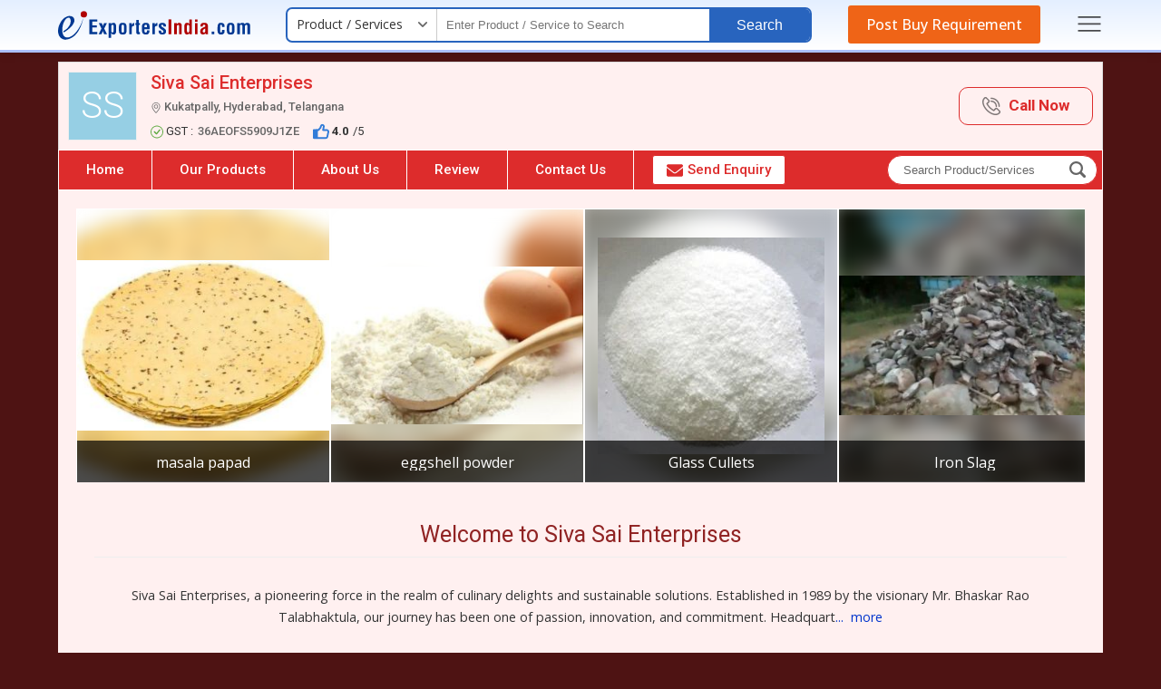

--- FILE ---
content_type: text/html; charset=UTF-8
request_url: https://www.exportersindia.com/siva-sai-enterprises-hyderabad/
body_size: 38055
content:

<!DOCTYPE HTML>
<html lang="en">
<head>
<meta charset="utf-8">
<meta name="viewport" content="width=device-width, initial-scale=1, shrink-to-fit=no">

<link rel="preconnect" href="https://static.exportersindia.com" crossorigin="anonymous">
<link rel="preconnect" href="https://js.exportersindia.com" crossorigin="anonymous">
<link rel="preconnect" href="https://css.exportersindia.com" crossorigin="anonymous">
<link rel="preconnect" href="https://dyimg.exportersindia.com" crossorigin="anonymous">
<link rel="preconnect" href="https://www.google-analytics.com" crossorigin="anonymous">
<link rel="preconnect" href="https://pagead2.googlesyndication.com" crossorigin="anonymous">
<link rel="preconnect" href="https://www.googletagmanager.com" crossorigin="anonymous">
<link rel="preconnect" href="https://connect.facebook.net" crossorigin="anonymous">
<link rel="preconnect" href="https://googleads.g.doubleclick.net" crossorigin="anonymous">
<link rel="preconnect" href="https://static.zohocdn.com" crossorigin="anonymous">
<link rel="preconnect" href="https://www.googleadservices.com" crossorigin="anonymous">
<link rel="preconnect" href="https://fonts.gstatic.com" crossorigin="anonymous">
<link rel="preconnect" href="https://dynamic.exportersindia.com" crossorigin="anonymous">
<link rel="preconnect" href="https://members.exportersindia.com" crossorigin="anonymous"/>
<link rel="dns-prefetch" href="https://dynamic.exportersindia.com" crossorigin="anonymous">
<link rel="dns-prefetch" href="https://static.exportersindia.com" crossorigin="anonymous">
<link rel="dns-prefetch" href="https://js.exportersindia.com" crossorigin="anonymous">
<link rel="dns-prefetch" href="https://css.exportersindia.com" crossorigin="anonymous">
<link rel="dns-prefetch" href="https://dyimg.exportersindia.com" crossorigin="anonymous">
<link rel="dns-prefetch" href="https://img1.exportersindia.com" crossorigin="anonymous">
<link rel="dns-prefetch" href="https://img2.exportersindia.com" crossorigin="anonymous">
<link rel="dns-prefetch" href="https://img3.exportersindia.com" crossorigin="anonymous">
<link rel="dns-prefetch" href="https://www.google-analytics.com" crossorigin="anonymous">
<link rel="dns-prefetch" href="https://pagead2.googlesyndication.com" crossorigin="anonymous">
<link rel="dns-prefetch" href="https://googleads.g.doubleclick.net" crossorigin="anonymous">
<link rel="dns-prefetch" href="https://www.googletagmanager.com" crossorigin="anonymous">
<link rel="dns-prefetch" href="https://connect.facebook.net" crossorigin="anonymous">
<link rel="dns-prefetch" href="https://static.zohocdn.com" crossorigin="anonymous">
<link rel="dns-prefetch" href="https://www.googleadservices.com" crossorigin="anonymous">
<link rel="dns-prefetch" href="https://img500.exportersindia.com" crossorigin="anonymous">
<title>Siva Sai Enterprises in Hyderabad - Manufacturer of Masala Papad & Eggshell Powder</title>
<meta name="description" content="About Siva Sai Enterprises, Manufacturer, Supplier of Masala Papad, Eggshell Powder, Glass Cullets from Hyderabad, Telangana.">
<meta name="keywords" content="Masala Papad Manufacturer, Eggshell Powder Supplier, Siva Sai Enterprises, Hyderabad, Telangana">

<meta property="og:type" content="website" >
<meta property="og:title" content="Siva Sai Enterprises in Hyderabad - Manufacturer of Masala Papad & Eggshell Powder" >
<meta property="og:description" content="About Siva Sai Enterprises, Manufacturer, Supplier of Masala Papad, Eggshell Powder, Glass Cullets from Hyderabad, Telangana." >
<meta property="og:url" content="https://www.exportersindia.com/siva-sai-enterprises-hyderabad" >
<meta property="og:image" content="https://img3.exportersindia.com/product_images/bc-full/2023/12/12739589/masala-papad-1703762507-7167429.jpg" >

<meta name="twitter:card" content="summary" >
<meta name="twitter:title" content="Siva Sai Enterprises in Hyderabad - Manufacturer of Masala Papad & Eggshell Powder" >
<meta name="twitter:description" content="About Siva Sai Enterprises, Manufacturer, Supplier of Masala Papad, Eggshell Powder, Glass Cullets from Hyderabad, Telangana." >
<meta name="twitter:url" content="https://www.exportersindia.com/siva-sai-enterprises-hyderabad" >
<meta name="twitter:image" content="https://img3.exportersindia.com/product_images/bc-full/2023/12/12739589/masala-papad-1703762507-7167429.jpg" >
<link rel="canonical" href="https://www.exportersindia.com/siva-sai-enterprises-hyderabad/"><link rel="preload" as="script" href="https://js.exportersindia.com/company-detail/js/jquery.latest.min.js">
<script src="https://js.exportersindia.com/company-detail/js/jquery.latest.min.js"></script>

	<!-- Google Tag Manager -->
	<script>(function(w,d,s,l,i){w[l]=w[l]||[];w[l].push({'gtm.start':
	new Date().getTime(),event:'gtm.js'});var f=d.getElementsByTagName(s)[0],
	j=d.createElement(s),dl=l!='dataLayer'?'&l='+l:'';j.async=true;j.src=
	'https://www.googletagmanager.com/gtm.js?id='+i+dl;f.parentNode.insertBefore(j,f);
	})(window,document,'script','dataLayer','GTM-N77LX7D');</script>
	<!-- End Google Tag Manager -->

	<style>
html{background:#e9eaec;color:#333;font:12px/1.5em 'Open Sans',sans-serif;-webkit-text-size-adjust:none}*{margin:0;padding:0}.ffrr{font-family:'Roboto',sans-serif;font-weight:400}.ffos{font-family:'Open Sans',sans-serif}article,aside,audio,canvas,details,figure,figcaption,footer,h1,h2,h3,h4,h5,h6,header,hgroup,menu,nav,section,summary,video{display:block}blockquote,body,button,dd,details,dl,fieldset,figure,form,h1,h2,h3,h4,h5,h6,input,ol,p,select,summary,td,textarea,ul{margin:0;padding:0}a{text-decoration:none;cursor:pointer;outline:none!important}a:focus{outline:thin dotted}a:active,a:hover{outline:0}a[href^="mailto:"],a[href^="ymsgr:"]{word-wrap:break-word;word-break:break-all}.js .no-js{display:none;position:absolute;bottom:0}ol,ul{list-style:none}.star{color:#c30;font-family:Verdana,Geneva,sans-serif;font-size:.9em}.tal{text-align:left}.tar{text-align:right}.tac{text-align:center}.taj{text-align:justify}.vat{vertical-align:top}.vam{vertical-align:middle}.vab{vertical-align:bottom}.fl{float:left;*display:inline-block}.fr{float:right;*display:inline-block}.fo{*zoom:1}.fo:before,.fo:after{content:"";display:table}.fo:after{clear:both}.cb{clear:both}.db{display:block}.dib{display:inline-block;*display:inline;*zoom:1}.dn{display:none}.pa{position:absolute}.pf{position:fixed}.pr{position:relative}.zi1{z-index:1}.zi2{z-index:2}.zi3{z-index:3}.zi4{z-index:4}.zi5{z-index:5}.zi6{z-index:6}.zi7{z-index:7}.zi8{z-index:8}.zi9{z-index:9}.zi10{z-index:10}.bsbb{-webkit-box-sizing:border-box;-moz-box-sizing:border-box;box-sizing:border-box}.cd{cursor:default}.cp{cursor:pointer}.sc{white-space:nowrap;overflow:hidden;text-overflow:ellipsis}.dif,.dif a,a.dif,.dif-anchors a{color:#c30}.dif a:hover,a.dif:hover,.dif-anchors a:hover{color:#930}.blue,.blue a,a.blue{color:#03c}.blue a:hover,a.blue:hover{color:#06f}.pt30px,.ac-pt30px>*,.acac-pt30px>*>*{padding-top:30px}.m20px,.ac-m20px>*,.acac-m20px>*>*{margin:20px}.fw{width:auto;max-width:90%;margin:auto}.eih-header{background:linear-gradient(180deg,#e4efff,#fff);border-bottom:solid 3px #abc0ff;position:relative;z-index:9;box-shadow:0 2px 10px rgba(0,0,0,.12);margin-bottom:10px}.ein-header{display:flex;align-items:center;justify-content:space-between;padding:8px 0}.ein-header .ei-logo{display:block;line-height:0}.ein-header .eih-searh{display:flex;align-items:center;background:#fff;border-radius:7px;border:2px solid #2864be;position:relative}.eih-searh .eih-dropdown{position:relative}.eih-searh .hst{display:flex;border-radius:6px 0 0 6px;align-items:center;justify-content:space-between;width:165px;padding:8px 20px 9px 10px;border-right:1px solid #ccc;cursor:pointer;box-sizing:border-box;position:relative;color:#333;font-size:14px}.eih-searh .hst:after{content:'';width:10px;height:16px;position:absolute;top:9px;right:10px;mask-image:url(https://static.exportersindia.com/ei_images/icon-angle-down.svg);mask-repeat:no-repeat;mask-position:center;mask-size:contain;-webkit-mask-image:url(https://static.exportersindia.com/ei_images/icon-angle-down.svg);-webkit-mask-repeat:no-repeat;-webkit-mask-position:center;-webkit-mask-size:contain;display:inline-block;background:#666}.ein-header .hst-list{display:none;position:absolute;top:100%;left:0;right:0;border-radius:0 0 15px 15px;box-shadow:0 0 5px rgba(0,0,0,.12);border:1px solid #eee;background:#fff;margin:0;padding:0;list-style:none;z-index:3}.ein-header .hst-list li{padding:10px 15px;border-bottom:1px solid #eee;color:#999;cursor:pointer}.ein-header .hst-list li:hover{color:#000;background:#f5f5f5;will-change:transform}.ein-header .hst-list li:last-child{border-bottom:none}.eih-input input[type="text"]{background:none;border:none;padding:8px 10px;font-size:13px;font-weight:400;width:300px;box-sizing:border-box}.eih-input input[type="text"]:focus{outline:none}.eih-search-btn button{background:#2864be;color:#fff;padding:10px 30px;border-radius:0 5px 5px 0;border:none;font-size:16px;font-weight:400;line-height:15px;font-family:'Arial';cursor:pointer}.eih-pyr{background:#ef6417;color:#fff;font-family:'Open Sans',sans-serif;border-radius:3px;font-size:16px;font-weight:500;padding:10px 20px;line-height:20px;text-decoration:none;outline:none;transition:all .3s ease}.eih-pyr:hover{background:#e1570b;color:#fff;will-change:transform}.speech #VoiceSearch_DG{float:right;width:40px;vertical-align:middle;padding:9px 7px;line-height:0;box-sizing:border-box;cursor:pointer}.eih-searh-overlay{position:fixed;top:0;left:0;width:100%;height:100%;z-index:2;background:rgba(0,0,0,.7);display:none;transition:all .3s ease}.eih-input{position:relative}.eih-input-dropdown{position:absolute;top:calc(100% + 4px);left:0;right:0;background:#fff;padding:0;margin:0;list-style:none;box-shadow:0 0 5px rgba(0,0,0,.12);z-index:12;display:none;max-height:350px;overflow-y:auto!important}.eih-input-dropdown li{padding:10px 15px 10px 30px;font-size:14px;line-height:20px;color:#666;cursor:pointer;position:relative;transition:all .3s ease}.eih-input-dropdown li strong{font-weight:600;color:#000}.eih-input-dropdown li i.fa{color:#999;position:absolute;left:10px;line-height:20px;font-size:14px}.eih-input-dropdown li:hover{background:#f5f5f5;color:#000}.footer-main{background:var(--inbodybg);border-top:solid 1px #ddd;margin-top:15px;padding:7px 0;font-size:13px;font-family:'Roboto',sans-serif}.footer-main .footer_inn_sec{display:flex;align-items:center;justify-content:space-between;color:#666}.footer-main .footer_inn_sec .left_link a{color:#03c}.footer-main .footer_inn_sec .left_link a:hover{text-decoration:underline}.footer-main .footer_inn_sec .left_link span{padding:0 5px;color:#ccc}.footer-main .footer_inn_sec .left_link .copy_right{margin-bottom:3px}.footer-main .footer_inn_sec .left_link .copy_right>span{font-weight:500;color:#000;padding:0}.side-nav-overlay{display:none;position:fixed;top:0;left:0;width:100%;height:100%;background:rgba(0,0,0,.5);z-index:100;font-family:'Open Sans',sans-serif}.side-nav{position:fixed;top:0;right:-100%;bottom:0;width:260px;overflow-y:auto;background:#fff;z-index:99;box-shadow:2px 2px 10px rgba(0,0,0,.3)}.close-sidenav{position:absolute;top:15px;right:10px;display:inline-block;outline:none;line-height:0}.close-sidenav .icon-times-circle{width:20px;height:20px;display:flex;align-items:center;justify-content:center}.close-sidenav .icon-times-circle svg{fill:#999}.side-nav .sign-in-sec{padding:20px;text-align:center}.side-nav .after-signin{padding:20px;text-align:center}.side-nav .after-signin p{margin-bottom:5px;font-size:13px}.side-nav .after-signin p strong{color:#03c;margin-right:5px;display:inline-block;vertical-align:middle}.side-nav .after-signin p a{display:inline-block;vertical-align:middle}.side-nav .after-signin p a .icon-pencil{width:10px;display:inline-block;margin-right:3px}.side-nav .after-signin p a .icon-pencil svg{fill:#06c}.signin-link{display:inline-block;margin-bottom:5px;text-decoration:none;font-weight:600;font-size:12px;background:#08c;color:#fff;border-radius:5px;padding:3px 10px}.side-nav .after-signin .verified{display:inline-flex;align-items:center;margin-left:5px;font-size:12px;color:#390}.side-nav .after-signin .verified .icon-check-circle{margin-right:2px;width:12px;display:inline-block}.side-nav .after-signin .verified .icon-check-circle svg{fill:#390}.side-nav .after-signin .sign-out-link{display:inline-block;text-decoration:none;font-weight:600;font-size:12px;background:#08c;color:#fff;border-radius:5px;padding:3px 10px}.sign-in-sec p{font-size:12px;color:#666;margin-bottom:0}.sign-in-sec p a{display:inline-block;font-size:12px;color:#06c;font-weight:600;margin-left:5px}.side-nav .sns-h{padding:5px 15px;background:#eee;color:#666;font-size:12px;font-weight:600}.side-nav .snm-list{margin:0;padding:10px 15px;list-style:none}.side-nav .snm-list li{margin-bottom:7px;display:flex;align-items:center}.side-nav .snm-list li:last-child{margin-bottom:0}.side-nav .snm-list li a{display:inline-block;font-size:13px;color:#666;text-decoration:none}.side-nav .snm-list li img{margin-right:10px}.side-nav .snm-list li:hover a{color:#03c}.snm-list-icon{border-top:1px solid #eee;padding:10px 15px}.snm-list-icon li{position:relative;margin-bottom:7px;font-size:13px;padding-left:13px}.snm-list-icon li:last-child{margin-bottom:0}.snm-list-icon li a{color:#666;text-decoration:none}.snm-list-icon li i.icon-angle-right{position:absolute;left:0;top:0;width:5px;display:inline-block}.snm-list-icon li i.icon-angle-right svg{fill:#999}.snm-list-icon li:hover a{color:#03c}@media(max-width:1025px){.eih-input input[type="text"]{width:140px}}.body_no_scroll{overflow:hidden}.dn{display: none;}
.company_header{background:#fff;border:solid 1px #ddd;border-bottom:none}
.top_head{display:flex;justify-content:space-between;align-items:center;padding:10px;font-family:'Roboto',sans-serif;}
.top_head .company_left{display:flex;align-items:center;}
.top_head .company_left .logo_img{line-height:0;margin-right:15px;border:1px solid #eee;float:left;width:85px;height:85px;padding:2px;display:flex;align-items:center;justify-content:center;background:#fafafa;}
.top_head .company_left .logo_img2{line-height:0;margin-right:15px;border:1px solid #eee;float:left;width:70px;height:70px;padding:2px;display:flex;align-items:center;justify-content:center;background:#fafafa;font-size:40px;font-weight:300;color:#fff}
.top_head .company_left .logo_img a{display:inline-block;width:85px;height:85px;}
.top_head .company_left .logo_img img{width:auto;height:auto;max-width:100%;max-height:100%}
.top_head .company_left .company_name h1,.top_head .company_left .company_name a{font-size:20px;line-height:22px;font-weight:400;color:#333}
.top_head .company_left .company_name2 h1{font-size:20px;line-height:22px;font-weight:500;color:#333;margin-bottom:10px}
.top_head .company_left .company_name2.fw4 h1{font-weight:400;}
.top_head .company_left .company_name2 h1 span{font-size:13px;color:#666;display:block;line-height:14px;margin-top:9px;}
.top_head .company_left .company_name2 h1 span img{width:revert-layer;height:revert-layer;vertical-align:middle}
.top_head .company_left .company_name2 a{display:inline-block}
.top_head .company_left .company_name2 a h1{font-size:20px;line-height:22px;font-weight:400;color:#333}
.top_head .company_left .company_name2 a h1 span{font-size:13px;color:#666;display:block;line-height:0px;margin-top:14px;}
.top_head .company_left .company_other{margin-top:5px}
.top_head .company_left .company_other img{vertical-align:middle;margin-right:3px;opacity:.8;width:revert-layer;height:revert-layer;}
.top_head .company_left .company_other ._oth_info{display:inline-flex;align-items:center;font-size:13px;color:#666} 
.top_head .company_left .company_other ._oth_rating{margin-top:8px;font-size:13px;display:flex;align-items:center;flex-wrap:wrap}
.top_head .company_left .company_other ._oth_rating span{display:flex;margin-right:10px;align-items:center}
.top_head .company_left .company_other ._oth_rating .gst b{margin-left:5px;color:#666;font-weight:500}
.top_head .company_left .company_other ._oth_rating span b{margin-right:5px;}
.top_head .company_left .company_other ._oth_rating span >span{vertical-align:middle;margin:0}
.top_head .company_left .company_other ._oth_rating span >span i.fa{margin-left:5px;font-size:15px;}
.top_head .company_left .company_other ._oth_rating span >span i.fa.dif{color:#ff5948}
.top_head .company_left .company_other ._oth_rating span:last-child{margin-right:0}
.top_head .company_left .company_other .write_a_review{color:#03c;cursor:pointer}
.top_head .company_left .company_other .write_a_review:hover{text-decoration:underline}

.top_head .vwCall_bt{display:inline-block;border:1px solid #08c;text-align:center;font-size:17px;border-radius:10px}
.top_head .vwCall_bt a{padding:10px 30px;display:block;color:#08c}
.top_head .vwCall_bt:hover{background:#f5f9ff}
.top_head .vwCall_bt span{font-weight:700}
.top_head .vwCall_bt .extNo{display:block;font-weight:400;color:#333;font-size:15px;margin-top:5px} 

.top_head .vwCall_bt2{display:inline-block;border:1px solid #08c;text-align:center;font-size:17px;border-radius:10px}
.top_head .vwCall_bt2 a{padding:10px 25px;display:block;color:#08c;font-weight:600}
.top_head .vwCall_bt2:hover{background:#f5f9ff}
.top_head .vwCall_bt2 a img{vertical-align:middle;margin-right:5px;opacity:0.5;width:revert-layer;} 

 
.company_nav{border:solid 1px #9ccaf7;border-top:solid 2px #86b9ed;background:#e1eeff;font-family:'Roboto',sans-serif}
.company_nav .menu_nov{display:flex;align-items:center;border:solid 1px #fff}
.company_nav .nav-bar{margin:0;padding:0;list-style:none;display:flex}
.company_nav .nav-bar > li{border-right:1px solid #fff;position:relative}
.company_nav .nav-bar > li:last-child{border-right:none}
.company_nav .nav-bar > li > a{display:block;padding:12px 30px;line-height:19px;font-size:15px;color:#333;outline:none;transition:all .3s ease;font-weight:500}
.company_nav .nav-bar > li > a .angle-down{border:solid #fff;border-width:0 2px 2px 0;display:inline-block;padding:3px;transform:rotate(45deg);margin:-3px 0px 0px 5px;vertical-align:middle}
.company_nav .nav-bar > li a:hover .angle-down, .top_header_sec.desk_sticky .company_nav .nav-bar>li a .angle-down{border-color:var(--theme1);}
.company_nav .nav-bar > li > a img{vertical-align:middle;margin-left:5px;}
.company_nav .nav-bar > li ul.drop_nav{position:absolute;top:100%;left:0;width:225px;background:#e1eeff;z-index:11;box-sizing:border-box;display:none;box-shadow:0 2px 7px 0 #7bbdff}
.company_nav .nav-bar > li:hover ul.drop_nav{display:block}
.company_nav .nav-bar > li ul.drop_nav li a{padding:10px 15px;display:block;font-size:14px;color:#333;border-top:1px dashed #ccc}
.company_nav .nav-bar > li ul.drop_nav li:first-child a{border-top:none}
.company_nav .nav-bar > li ul.drop_nav li a:hover{background:#06c;color:#fff}
.company_nav .nav-bar > li div.sub_menu{position:absolute;top:100%;left:-90px;width:1170px;background:#fff;z-index:2;padding:5px 10px 10px;box-sizing:border-box;display:none;box-shadow:0 2px 7px 0 #7bbdff}
.company_nav .nav-bar > li:hover div.sub_menu{display:block}
.company_nav .nav-bar > li div.sub_menu > ul{display:flex;flex-wrap:wrap}
.company_nav .nav-bar > li div.sub_menu > ul > li{width:33.33%;padding:12px 12px 0px;text-align:left;margin:0;box-sizing:border-box}
.company_nav .nav-bar > li div.sub_menu > ul > li a.sub_hed,.company_nav .nav-bar > li div.sub_menu > ul > li p.sub_hed{font-size:16px;color:#333;font-weight:600;margin-bottom:7px;display:inline-block}
.company_nav .nav-bar > li div.sub_menu > ul > li a.sub_hed:hover{text-decoration:underline;background:none;color:inherit}
.company_nav .nav-bar > li div.sub_menu > ul li > ul{margin:0;padding:0;font-size:14px;line-height:24px}
.company_nav .nav-bar > li div.sub_menu > ul li > ul li > a{color:#333}
.company_nav .nav-bar > li div.sub_menu > ul li > ul li > a:hover,.company_nav .nav-bar > li div.sub_menu > ul li > ul li > span._more:hover{text-decoration:underline;background:none;color:inherit}
.company_nav .nav-bar > li div.sub_menu > ul li > ul li > span._more{color:#03c;font-size:12px;cursor:pointer}
.company_nav .nav-bar > li div.sub_menu ._all_link{text-align:right}
.company_nav .nav-bar > li div.sub_menu ._all_link span{display:inline-block;padding:3px 20px;border:solid 1px #08c;background:#fff;cursor:pointer;font-size:13px;color:#1ca7ed;border-radius:3px}
.company_nav .nav-bar > li div.sub_menu ._all_link span:hover{background:#fafafa;color:#08c;}

.company_nav .nav-bar > li:hover a{position:relative;background-color:#fff;color:#06c}
.company_nav .nav-bar > li.active > a:after{content:'';position:absolute;left:0;bottom:0;width:100%;height:2px;background:#06c}
.company_nav .nav-bar > li.send-enquiry{padding:5px 5px 5px 20px;transition:all .3s ease}
.company_nav .nav-bar > li.send-enquiry a{color:#08c;padding:6px 15px;border:solid 1px #08c;border-radius:3px;background:#fff;display:flex;align-items:center}
.company_nav .nav-bar > li.send-enquiry a:hover{background:#f7f7f7}
.company_nav .nav-bar > li.send-enquiry a img{margin-right:5px;width:revert-layer;height:revert-layer;}
.company_nav .nav-bar > li.send-enquiry a svg{margin-right:5px;width:18px;height:16px;fill:var(--theme1);vertical-align:middle;}
.company_nav .rgtNavSec{margin:0 5px 0 auto}
.company_nav .navbar-search{background:#fff;position:relative;display:inline-block;border:solid 1px #006091;border-radius:20px;}
.company_nav .navbar-search .search_box{display:flex;}
.company_nav .navbar-search .nav-search-input{background:none;border:none;outline:none;box-shadow:none;padding:8px 10px 8px 17px;width:190px;box-sizing:border-box;font-size:13px;color:#000}
.company_nav .navbar-search .nav-search-input::placeholder{color:#666;opacity:1;}
.company_nav .navbar-search .nav-search-input::-ms-input-placeholder{color:#666;}
.company_nav .navbar-search .btn-nav-sarch{border:none;outline:none;box-shadow:none;color:#999;font-size:19px;padding:6px 12px 4px 10px;border-radius:0px 15px 15px 0px;}
.company_nav .navbar-search .btn-nav-sarch span{display:none}

/* header fixed css*/
@keyframes header_sticky {0%{margin-top:-250px}100%{margin-top:0}}
.company_header + .div_height{height:0px;}
.company_header.sticky{position:fixed;top:0;left:0;width:100%;background:#fff;margin:0;padding:0;border:none;box-shadow:0px 3px 6px #ccc;animation-name:header_sticky;animation-duration:.6s;transition:all .25s ease-in-out;justify-content:space-between;align-items:center;z-index:99}
.company_header.sticky .company_left{padding-bottom:0} 
.company_header.sticky .company_name h1,.company_header.sticky .company_name a{font-size:16px !important;font-weight:500}

.company_header.sticky .company_name2 h1{font-size:20px;line-height:22px;font-weight:400;color:#333;margin-bottom:0} 
.company_header.sticky .company_other ._oth_info span{font-size:13px !important;}
.company_header.sticky .company_other ._oth_info .gst,.company_header.sticky .company_other ._oth_info .verified,.company_header.sticky .company_other ._oth_rating{display:none !important}

.top_header_sec,.top_header_sec *{will-change:auto}

.top_header_sec.sticky + .div_height{height:0px;}
.top_header_sec.desk_sticky{display:flex;align-items:center;position:fixed;top:0;width:90%;background:#fff;margin:0;padding:0;border:none;box-shadow:0 5px 10px 0 #ccc;animation-name:header_sticky;animation-duration:.6s;transition:all .25s ease-in-out;justify-content:space-between;z-index:10;border-top:5px solid #2D3192}
.top_header_sec.desk_sticky .company_header{border:none;width:380px;}
.top_header_sec.desk_sticky .top_head{padding:0}
.top_header_sec.desk_sticky .top_head .company_left .company_name2 h1 span{margin-top:4px}
.top_header_sec.desk_sticky .top_head .company_left{padding:4px 10px}
.top_header_sec.desk_sticky .top_head .company_left .logo_img{width:50px;height:50px}
.top_header_sec.desk_sticky .top_head .company_left .company_info{width:calc(100% - 60px)}
.top_header_sec.desk_sticky .company_header .company_other{display:none !important}
.top_header_sec.desk_sticky .company_header .vwCall_bt,.top_header_sec.desk_sticky .company_header .vwCall_bt2{display:none}
.top_header_sec.desk_sticky + .div_height{height:112px;}
.top_header_sec.desk_sticky .company_nav{border:none;background:none}
/*.top_header_sec.desk_sticky .company_nav .nav-bar > li div.sub_menu{left:-630px;}*/
.top_header_sec.desk_sticky .company_nav .nav-bar > li div.sub_menu{position:fixed;left:8%;right:8%;top:68px;width:84%}
.top_header_sec.desk_sticky .company_nav .nav-bar > li > a{padding:18px 10px}
.top_header_sec.desk_sticky .company_nav .nav-bar > li.send-enquiry{padding:12px 10px;}
.top_header_sec.desk_sticky .company_nav .nav-bar > li.send-enquiry a{padding:6px 10px;}
.top_header_sec.desk_sticky .company_nav .nav-bar > li:hover > a,.top_header_sec.desk_sticky .company_nav .nav-bar > li.active > a{position:relative;background-color:#f7f7f7;color:#06c}
.top_header_sec.desk_sticky .company_nav .nav-bar > li > a:hover{background:#f7f7f7 !important;color:#03c}
.top_header_sec.desk_sticky .company_nav .nav-bar > li.active > a:after{display:none}
 
.top_header_sec.desk_sticky .company_nav .navbar-search{border-radius:4px;}
.top_header_sec.desk_sticky .company_nav .navbar-search .search_fild_data{display:none;}
.top_header_sec.desk_sticky .company_nav .search_box.show_search_fild .search_fild_data{display:block;position:absolute;top:40px;left:-215px;background:#fff;border:solid 2px #666;width:250px;}
.top_header_sec.desk_sticky .company_nav .search_box.show_search_fild .search_fild_data:before{content:'';border-bottom:10px solid #666;border-left:10px solid transparent;border-right:10px solid transparent;top:-10px;right:6px;position:absolute;}
.top_header_sec.desk_sticky .company_nav .search_box.show_search_fild .search_fild_data .nav-search-input{width:100%}
.top_header_sec.desk_sticky .company_nav .navbar-search .btn-nav-sarch{border-radius:4px;padding:6px 10px;cursor:pointer}
/* header fixed css*/

.page-content{background:#fff;padding:20px;} 

.carousel_section{display:flex;align-items:center;margin-bottom:20px;position:relative;width:100%;}
.carousel_section button{position:absolute;top:0;bottom:0;margin:auto;width:40px;height:40px; display:flex;align-items:center;justify-content:center; z-index:1;border:solid 1px var(--theme1);border-radius:50%;background:var(--theme1);transition:all .3s ease;}
.carousel_section .prevBtn{left:-15px;}
.carousel_section .prevBtn:after{content:'';width:14px;height:14px;position:absolute;top:11px;mask-image:url(https://static.exportersindia.com/ei_images/icon-angle-right.svg);mask-repeat:no-repeat;mask-position:center;mask-size:contain;-webkit-mask-image:url(https://static.exportersindia.com/ei_images/icon-angle-right.svg);-webkit-mask-repeat:no-repeat;-webkit-mask-position:center;-webkit-mask-size: contain;display:inline-block;background:#fff;transform:rotate(180deg);}
.carousel_section .nextBtn{right:-15px;}
.carousel_section .nextBtn:after{content:'';width:14px;height:14px;position:absolute;top:11px;mask-image:url(https://static.exportersindia.com/ei_images/icon-angle-right.svg);mask-repeat:no-repeat;mask-position:center;mask-size:contain;-webkit-mask-image:url(https://static.exportersindia.com/ei_images/icon-angle-right.svg);-webkit-mask-repeat:no-repeat;-webkit-mask-position:center;-webkit-mask-size: contain;display:inline-block;background:#fff;}

.carousel_inner{overflow:hidden;width:100%}
.carousel_inner .indexSlides{display:flex;transition:transform .3s ease-in-out}
.carousel_inner .indexSlides .imgSlide{min-width:25%;border:solid 1px #fff;position:relative;cursor:pointer}
.carousel_inner .indexSlides .imgSlide._two_slide{min-width:50%;}
.carousel_inner .indexSlides .imgSlide._one_slide{min-width:100%;margin:0 10px;position:relative}
.carousel_inner .indexSlides .psc-img{width:100%;height:300px;line-height:0;background:#f9f9f9;position:relative;overflow:hidden;display:flex;align-items:center;justify-content:center}
.carousel_inner .indexSlides .psc-img img{width:auto;height:auto;max-width:100%;max-height:100%;position:relative;z-index:1}
.carousel_inner .indexSlides .psc-img .blur-bg{position:absolute;top:-10px;left:-10px;right:-10px;bottom:-10px;filter:blur(10px);-webkit-filter:blur(10px);background-position:center;background-repeat:no-repeat;background-size:cover;z-index:0}
.carousel_inner .indexSlides .psc-cont{position:absolute;left:0;right:0;bottom:-50px;text-align:center;background:rgba(0,0,0,0.7);color:#fff;padding:15px;z-index:1;transition:all .3s ease}
.carousel_inner .indexSlides .psc-title{text-align:center;font-size:16px;color:#fff;margin-bottom:10px}
.carousel_inner .indexSlides .psc-title > a{color:#fff;display:inline-block;max-width:100%;white-space:nowrap;overflow:hidden;text-overflow:ellipsis}
.carousel_inner .indexSlides .psc-cont > a{color:#fff;display:inline-block;background:#08c;border:1px solid #eee;padding:7px 20px;font-size:13px;border-radius:5px;line-height:1.4em}
.carousel_section .indexSlides .imgSlide:hover .psc-cont{bottom:0}


.sh{margin-bottom:30px;text-align:center;border-bottom:solid 1px #eee;font-family:'Roboto',sans-serif;padding-bottom:7px}
.sh h2,.sh p{font-size:25px;font-weight:400;line-height:35px;color:#333}
.about-sec{padding:20px}
.about-sec .about-sd{text-align:center;margin-bottom:40px;font-family:'Open Sans',sans-serif}
.about-sec .about-sd p{line-height:1.7em;font-size:1.2em;color:#333}
.about-sec .about-sd span{color:#03c;display:inline-block;cursor:pointer}

.about-sec .company-info{margin:0 -10px 0px;padding:0;list-style:none;display:flex;align-items:center;justify-content:center;flex-wrap:wrap}
.about-sec .company-info li{width:18%;text-align:center;margin:0px 10px 30px}
.about-sec .company-info li .in_box{background:#ffffff;padding:20px;box-shadow:2px 2px 7px #ccc;height:100%;box-sizing:border-box;border-radius:10px;}
.about-sec .company-info li:hover .in_box{background:#2d3192;color:#fff}
.about-sec .company-info li .in_box figure{border-radius:50%;padding:10px;margin:0 auto 10px;display:flex;width:50px;height:50px;align-items:center;justify-content:center;position:relative;transition:.2s ease-in-out}
.about-sec .company-info li .in_box figure img{max-width:98%;height:auto;position:relative;z-index:1;opacity:0.5}
.about-sec .company-info li .in_box figure:after{content:'';background:#f5f5f5;top:0;left:0;right:0;bottom:0;position:absolute;border-radius:50%;border:solid 1px #eee}
.about-sec .company-info li .in_box .info-lbl{font-size:14px;color:#666;margin-bottom:6px}
.about-sec .company-info li .in_box .info-val{font-size:16px;color:#000;font-family:'Roboto',sans-serif;line-height:22px;white-space:nowrap;overflow:hidden;text-overflow:ellipsis;}
.about-sec .company-info li:hover .in_box .info-lbl,.about-sec .company-info li:hover .in_box .info-val{color:#fff}

.short_products{display:flex;align-items:center;justify-content:space-between;background-image:linear-gradient(225deg, #cce2ff 0%, #ebf4ff 50%, #eff1f3 100%);border:solid 1px #e1eeff;border-radius:10px;padding:20px;}
.short_products .slide-content{width:50%;padding-left:60px;box-sizing:border-box}
.short_products .slide-content ._title{font-size:26px;font-weight:600;margin-bottom:15px}
.short_products .slide-content ._desc{font-size:18px;line-height:24px;margin-bottom:25px}
.short_products .slide-content ._action span{display:inline-block;background:#36c;color:#fff;border-radius:20px;padding:12px 30px;font-size:16px;font-weight:500;cursor:pointer}
.short_products .slide-content ._action span img{vertical-align:middle;width:revert-layer;height:revert-layer;}
.short_products .slide-content ._action span:hover{background:#1048a1;}

.short_products > .psc-slider .psc-img{width:100%;height:220px;line-height:0;background:#f9f9f9;position:relative;overflow:hidden;display:flex;align-items:center;justify-content:center}

.short_products .psc-slider{width:calc(100% - 50%)}
.psc-slider button:disabled{display:none;}

.short_products .slide-content._one_slide_box{width:70%;padding-left:60px;box-sizing:border-box}
.short_products .psc-slider._one_slide_box{width:calc(100% - 70%)}

.our-ps-sec{background:#f5f5f5;padding:50px 20px;font-family:'Roboto',sans-serif}
.our-ps-sec .sh{border-bottom:none;padding-bottom:0}
.our-ps-sec .view-ps-range{text-align:center;margin-top:10px}
.our-ps-sec .view-ps-range a{background:#fff;display:inline-block;padding:8px 20px;border:1px solid #1c71c1;color:#1c71c1;text-decoration:none;font-size:13px;transition:all .3s ease}
.our-ps-sec .view-ps-range a:hover{background:#1c71c1;color:#fff}

.products_list_new{margin:0px;padding:0;list-style:none;font-size:14px;color:#666}
.products_list_new li{margin:0px 0px 15px;}
.products_list_new li .pro_inner{border:solid 1px #ddd;background:#fff;padding:20px;border-radius:3px;box-shadow:0 5px 5px #eee;display:flex;justify-content:space-between}
.products_list_new li .pro_inner .pro_img_sec{width:250px;height:250px;display:flex;align-items:center;justify-content:center;overflow:hidden;line-height:0;border:solid 1px #ddd;padding:15px;position:relative}
.products_list_new li .pro_inner .pro_img_sec:after{content:'';position:absolute;top:0px;left:0px;width:100%;height:100%;background:rgba(0,0,0,0.02)}
.products_list_new li .pro_inner .pro_img_sec img{width:auto;height:auto;max-width:250px;max-height:250px;object-fit:cover;}
.products_list_new li .pro_inner .pro_img_sec._request_img{cursor:pointer}

.products_list_new li .pro_inner .products_info{width:calc(100% - 250px);padding-left:20px;}
.products_list_new li .pro_inner .products_info .data_show_more{font-size:13px;color:#03c;cursor:pointer;display:inline-block;margin-top:7px;}
.products_list_new li .pro_inner .products_info.fo.expand .pro_det_sec{max-height:inherit !important;overflow:inherit !important}
.products_list_new li .pro_inner .products_info .pro_title{margin:5px 0 10px}
.products_list_new li .pro_inner .products_info .pro_title a h3,.products_list_new li .pro_inner .products_info .pro_title h3{font-size:20px;font-weight:500;color:#00229d;font-family:'Roboto',sans-serif}
.products_list_new li .pro_inner .products_info .pro_price{display:flex;margin-bottom:10px}
.products_list_new li .pro_inner .products_info .pro_price ._pirce{font-size:16px;color:#c03;margin-right:10px}
.products_list_new li .pro_inner .products_info .pro_price ._pirce span{color:#999;font-size:15px}
.pro_inner .products_info .pro_price ._pirce span._egtp{color:#c03;cursor:pointer;font-size:15px;text-decoration:underline}
.products_list_new li .pro_inner .products_info .pro_price a{color:#00c}
.products_list_new li .pro_inner .products_info .pro_price a:hover{text-decoration:underline}
.products_list_new li .pro_inner .products_info .pro_det_sec{font-size:15px;line-height:20px;}
.products_list_new li .pro_inner .products_info .pro_det_sec p{margin-top:5px}
.products_list_new li .pro_inner .products_info .pro_det_sec p:first-child{margin-top:0}
.products_list_new li .pro_inner .products_info .pro_det_sec ul.attributes{list-style:none;margin:5px 0;font-size:15px;display:flex;flex-wrap:wrap}
.products_list_new li .pro_inner .products_info .pro_det_sec ul.attributes li{margin:0px 0px 7px;color:#000;width:50%;padding-right:10px;box-sizing:border-box}
.products_list_new li .pro_inner .products_info .pro_det_sec ul.attributes li span{display:inline-block;color:#666;position:relative;padding-right:10px;}
.products_list_new li .pro_inner .products_info .pro_det_sec ul.attributes li span:after{content:':';position:absolute;top:0;right:3px;color:#999}

.products_list_new li .pro_inner .products_info .bt_sec_new{display:flex;font-family:'Roboto',sans-serif;font-weight:500;font-size:14px;margin-top:20px;}
.products_list_new li .pro_inner .products_info .bt_sec_new ._get_price{background:#08c;color:#fff;border:1px solid #2563c5;border-radius:20px;padding:8px 25px;margin-right:15px}
.products_list_new li .pro_inner .products_info .bt_sec_new ._get_price:hover{background:#006ea5}
.products_list_new li .pro_inner .products_info .bt_sec_new ._view_det{color:#2563c5;border:1px solid #2563c5;border-radius:20px;padding:8px 25px}
.products_list_new li .pro_inner .products_info .bt_sec_new ._view_det:hover{background:#f1f1f1}


.ps_list_new{margin:0 -8px;padding:0;list-style:none;display:flex;flex-direction:row;flex-wrap:wrap;font-size:14px;color:#666}
.ps_list_new > li{width:50%;box-sizing:border-box;padding:0 8px;margin-bottom:15px}
.pro_inner{border:solid 1px #ddd;background:#fff;padding:12px;border-radius:3px;box-shadow:0 5px 5px #eee;position:relative}
.pro_inner .products_info{min-height:217px;}
.pro_inner .products_info .pro_img_sec{float:left;width:100px;height:100px;display:flex;align-items:center;justify-content:center;overflow:hidden;line-height:0;border:solid 1px #eee;margin:0px 10px 7px 0px}
.pro_inner .products_info .pro_img_sec img{width:100%;height:100px;object-fit:cover;}
.pro_inner .products_info .pro_title{margin-bottom:10px}
.pro_inner .products_info .pro_title a h3,.pro_inner .products_info .pro_title h3{font-size:18px;font-weight:400;color:#00229d;font-family:'Roboto',sans-serif}
.pro_inner .products_info .pro_price{display:flex;margin-bottom:10px}
.pro_inner .products_info .pro_price ._pirce{font-size:15px;color:#c03;margin-right:10px}
.pro_inner .products_info .pro_price ._pirce span{color:#999;font-size:13px}
.pro_inner .products_info .pro_price ._pirce span._egtp{color:#c03;cursor:pointer;font-size:14px;text-decoration:underline}
.pro_inner .products_info .pro_price a{color:#00c}
.pro_inner .products_info .pro_price a:hover{text-decoration:underline}
.pro_inner .products_info .pro_det_sec{font-size:13px;line-height:18px;}
.pro_inner .products_info .pro_det_sec p{margin-top:5px}
.pro_inner .products_info .pro_det_sec p:first-child{margin-top:0}
.pro_inner .products_info .pro_det_sec ul.attributes{list-style:none;margin:5px 0;font-size:13px;}
.pro_inner .products_info .pro_det_sec ul.attributes li{margin:0px 0px 6px;color:#000;}
.pro_inner .products_info .pro_det_sec ul.attributes li span{display:inline-block;color:#666;position:relative;padding-right:10px;}
.pro_inner .products_info .pro_det_sec ul.attributes li span:after{content:':';position:absolute;top:0;right:3px;color:#999}
.pro_inner .bt_sec{display:flex;font-family:'Roboto',sans-serif;font-weight:500;font-size:13px;margin-top:7px;border-top:solid 1px #eee;padding-top:7px;}
.pro_inner .bt_sec ._get_price{background:#08c;color:#fff;border:1px solid #2563c5;border-radius:3px;padding:5px 25px;margin-right:15px}
.pro_inner .bt_sec ._get_price:hover{background:#006ea5}
.pro_inner .bt_sec ._view_det{color:#2563c5;border:1px solid #2563c5;border-radius:3px;padding:5px 25px}
.pro_inner .bt_sec ._view_det:hover{background:#f1f1f1}
.ps_list_new .products_info.data_show{font-size:12px;color:#666;line-height:18px;overflow:hidden;max-height:215px;min-height:214px;}  
.ps_list_new .pro_inner.expand .products_info{max-height:inherit !important;} 
.ps_list_new .pro_inner .data_show_more{position:absolute;bottom:55px;right:7px;background:#fff;padding:2px 5px;font-size:12px;color:#03c;line-height:14px;cursor:pointer;transition:all 0.3s ease}

.product-list{display:flex;flex-wrap:wrap;margin:0 -8px}
.product-list li{width:25%;box-sizing:border-box;padding-left:8px;padding-right:8px;margin-bottom:15px}
.product-list .product-item{background:#fff;box-shadow:0 0 3px #ccc;transition:all .3s ease;padding:2px;}
.product-list li:hover .product-item{box-shadow:0 0 15px #ccc}
.product-list .product-img{width:100%;height:150px;position:relative;line-height:0;display:flex;align-items:center;justify-content:center;overflow:hidden;background:#eee}
.product-list .product-img .blur-bg{position:absolute;top:-5px;bottom:-5px;left:-5px;right:-5px;filter:blur(10px);-webkit-filter:blur(10px);background-position:center;background-repeat:no-repeat;background-size:cover;z-index:0}
.product-list .product-img img{position:relative;z-index:1;width:auto;height:auto;max-width:100%;max-height:150px}

.product-list .product-info{padding:15px 15px 5px;}
.product-list .pro_bt_sec{display:flex;justify-content:space-between;font-family:'Roboto',sans-serif;font-weight:500;font-size:13px;padding:0px 10px 10px;}
.product-list .pro_bt_sec ._get_price{background:#08c;color:#fff;border:1px solid #2563c5;border-radius:3px;padding:5px 15px}
.product-list .pro_bt_sec ._get_price:hover{background:#006ea5}
.product-list .pro_bt_sec ._get_price2{background:#18c1c9;color:#fff;border:1px solid #0e9ea5;border-radius:3px;padding:7px 15px}
.product-list .pro_bt_sec ._get_price2:hover{background:#0e9ea5}
.product-list .pro_bt_sec ._view_det{color:#2563c5;border:1px solid #2563c5;border-radius:3px;padding:5px 15px}
.product-list .pro_bt_sec ._view_det:hover{background:#f1f1f1}

.product-list .product-title{font-size:15px;color:#333;font-weight:600;line-height:20px;display:-webkit-box;-webkit-line-clamp:2;-webkit-box-orient:vertical;overflow:hidden;text-overflow:ellipsis;min-height:40px;margin-bottom:10px}
.product-list .product-price{color:#c30;font-weight:600;margin-bottom:10px;font-size:13px}
.product-list .product-price a{display:inline-block;color:#c30}
.product-list .product-price span{color:#666;font-weight:600;font-size:11px}
.view-suppliers{text-align:center;margin-top:10px}
.view-suppliers a{background:#fff;display:inline-block;padding:8px 35px;border:1px solid #1c71c1;color:#1c71c1;text-decoration:none;font-size:14px;transition:all .3s ease;border-radius:20px}
.view-suppliers a svg{width:9px;fill:var(--theme2);}
.view-suppliers a:hover{background:#1c71c1;color:#fff}
.view-suppliers a:hover svg{fill:#fff}
.contact-sec{padding:30px 20px;display:flex;flex-wrap:wrap;background:#fff}
.contact-sec .contact-left{width:60%;border:1px solid #eee;padding:20px;border-radius:3px;box-sizing:border-box}
.contact-sec .contact-left h2{margin-bottom:15px;}
.contact-left h1,.contact-right h2{font-family:'Roboto',sans-serif;font-size:18px;color:#333;font-weight:500;margin-bottom:15px;line-height:25px}
.tac{text-align:center}
.cf-fg{margin-bottom:15px}
.cf-fg .cf-fl{display:block;color:#333;font-weight:500;margin-bottom:3px;font-size:14px}
.cf-fg .cf-fci{width:100%;box-sizing:border-box;border:1px solid #ccc;padding:10px;border-radius:3px;outline:none;box-shadow:none}
.be-first-rate a{background:#f06417;border:1px solid #f06417;border-radius:3px;padding:7px 30px;font-size:15px;font-weight:500;color:#fff;outline:none;box-shadow:none}
.btn-send-inquiry{background:#f06417;border:1px solid #f06417;border-radius:3px;padding:10px 30px;font-size:18px;font-weight:500;color:#fff;outline:none;box-shadow:none;cursor:pointer;}
.btn-send-inquiry:hover,.be-first-rate a:hover{background:#e35100}
.contact-sec .contact-right{width:40%;padding-left:20px;padding-top:20px;box-sizing:border-box}
.contact-sec .contact-right h2{font-family:'Roboto',sans-serif;font-size:18px;color:#333;font-weight:500;margin-bottom:15px;line-height:25px}
.contact-sec .contact-info{display:flex;flex-wrap:wrap}
.contact-sec .ci-list{width:calc(100% - 110px);margin-right:10px}
.contact-sec .ci-list li{font-size:14px;line-height:25px;margin-bottom:10px;position:relative;padding-left:25px}
.contact-sec .ci-list li .icon{position:absolute;width:15px; height:15px; align-items:center;justify-content:center; left:0;text-align:center;top:7px; line-height:0}
.contact-sec .ci-list li .icon svg{fill:#999}
.contact-sec .ci-list .get-direction{display:inline-flex;align-items:center;font-size:13px;color:#03c}
.contact-sec .ci-list .get-direction svg{margin-right:5px}
.contact-sec .ci-list .youtube_icon{width:20px;height:16px;border-radius:4px;background:#f61c0d;position:absolute;left:0;top:8px}
.contact-sec .ci-list .youtube_icon:before{content:'';position:absolute;top:4px;left:8px;border:4px solid transparent;border-left:5px solid #fff}
.contact-sec .ci-list .various{margin-left:5px;display:inline-block;vertical-align:middle}
.add_info_sec{margin:10px 0px}
.add_info_sec .addi_address li{margin-bottom:10px;background:#f7f7f7;border:solid 1px #ddd;padding:10px}
.add_info_sec .addi_address ._info_hed{font-size:14px;font-weight:600;color:#333;margin-bottom:2px;}
.add_info_sec .addi_address ._info_name{font-size:13px;font-weight:500;color:#333;margin-bottom:3px;}
.add_info_sec .addi_address ._info_address{font-size:12px;color:#333}
.contact-sec .qr-code{width:100px;text-align:center}
.contact-sec .qr-code img{width:90px;height:90px;border:1px solid #ddd;padding:5px;margin-bottom:5px}
.contact-sec .qr-code p{font-size:11px;color:#666}
.contact-sec .qr-code p a{color:#666}
.contact-sec .payEiSec{border-top:1px solid #eee;text-align:center;padding-top:20px;margin-top:15px}
.payEiSec .paynow{display:inline-block;background:#1c71c1;border:1px solid #1c71c1;border-radius:3px;padding:8px 28px;font-size:14px;color:#fff;box-shadow:2px 2px 10px #ddd;cursor:pointer}
.payEiSec .paynow:hover{background:#025db3}
.payEiSec .payCont{margin-top:15px;text-align:center;font-size:14px;color:#333;margin-bottom:5px}
.payEiSec .payment-accepted-by{display:flex;align-items:center;justify-content:center}
.payEiSec .payment-accepted-by a{display:inline-block;line-height:0;margin-right:5px}
.payEiSec .payment-accepted-by a:last-child{margin-right:0}
.our-ps-sec .ps-list{margin:0 -8px;padding:0;list-style:none;display:flex;flex-wrap:wrap;justify-content:center}
.our-ps-sec .ps-list > li{width:20%;box-sizing:border-box;padding-left:4px;padding-right:4px;margin-bottom:15px}
.our-ps-sec .ps-list .ps-iteam{cursor:pointer;background:#fff;overflow:hidden;box-shadow:0px 0px 3px #ddd}
.our-ps-sec .ps-list ._img{text-align:center;padding-top:5px;}
.our-ps-sec .ps-list ._img .ps-img{display:flex;align-items:center;justify-content:center;position:relative;width:96%;height:150px;overflow:hidden;line-height:0;margin:auto;border:solid 1px #eee}
.our-ps-sec .ps-list ._img .ps-img:after{content:'';position:absolute;top:0;left:0;width:100%;height:100%;background:rgba(0,0,0,.03);z-index:1}
.our-ps-sec .ps-list ._img .ps-img img{position:relative;z-index:1;width:auto;height:auto;max-width:100%;max-height:100%;}
.our-ps-sec .ps-list .blur-bg{position:absolute;top:-5px;bottom:-5px;left:-5px;right:-5px;filter:blur(3px);-webkit-filter:blur(3px);background-position:center;background-repeat:no-repeat;background-size:cover;z-index:0}
.our-ps-sec .ps-info{padding:10px 10px 0px;text-align:center}
.our-ps-sec .ps-info-title{font-size:16px;font-weight:600;margin-bottom:7px}
.our-ps-sec .ps-info-title a{display:block;text-align:center;white-space:nowrap;overflow:hidden;text-overflow:ellipsis;color:#024}
.our-ps-sec .ps-info-list{margin:0;padding:0px 0px 7px;list-style:none;font-family:'Open Sans',sans-serif;height:100px}
.our-ps-sec .ps-info-list > li{margin-bottom:7px;font-size:13px;white-space:nowrap;overflow:hidden;text-overflow:ellipsis}
.our-ps-sec .ps-info-list > li:last-child{margin-bottom:0}
.our-ps-sec .ps-info-list > li a{color:#00e;font-size:13px;line-height:18px;display:block;white-space:nowrap;overflow:hidden;text-overflow:ellipsis;padding-right:15px}
.our-ps-sec .ps-info .view-all{text-align:center;}
.our-ps-sec .ps-info .view-all > a{display:block;font-size:14px;padding:0px 7px 7px;border-radius:5px;font-weight:400;color:var(--theme1)}
.our-ps-sec .ps-info .view-all > a i.fa{display:inline-block;margin-left:7px}
.view-all svg{width:6px;fill:var(--theme1);margin-left:2px;vertical-align:top;margin-top:3px;}
.our-video-sec{padding:50px 0;background:#fff}
.video_comp_sec{width:700px;height:450px;margin:auto}
.video_comp_sec .video_thumb_large{border:1px solid #ccc;position:relative;line-height:0;display:block}
.video_comp_sec .video_thumb_large:before{height:40px;width:60px;border-radius:10px;background:red;content:'';position:absolute;top:calc(50% - 20px);left:calc(50% - 30px);z-index:1}
.video_comp_sec .video_thumb_large:after{content:'';width:0;height:0;border-top:10px solid transparent;border-bottom:10px solid transparent;border-left:20px solid #fff;position:absolute;top:calc(50% - 10px);left:calc(50% - 7px);z-index:2}
.video_comp_sec .video_thumb_large img{width:100%;height:450px;object-fit:cover}
.mrVdo{margin:50px 5px 0px;}
.mrVdo .sh{border-bottom:none;padding-bottom:0;margin-bottom:15px;}
.mrVdo .vdo-list{margin:0;padding:0;list-style:none;display:flex;flex-wrap:wrap;justify-content:center;}
.mrVdo .vdo-list > li{width:25%;box-sizing:border-box;margin-bottom:30px;text-align:center} 
.about-right .mrVdo .vdo-list > li{width:33.33% !important;} 

.mrVdo .video{width:auto;height:auto;margin:auto;padding:0px 5px;}
.mrVdo .video_thumb{display:flex;align-items:center;justify-content:center;width:95%;height:170px;border:1px solid #ccc;overflow:hidden;line-height:0;padding:5px;position:relative}
.mrVdo .video_thumb img{width:100%;height:auto;object-fit:cover}
.mrVdo .video_thumb:before{height:30px;width:40px;border-radius:7px;background:red;content:'';position:absolute;top:calc(50% - 17px);left:calc(50% - 25px);z-index:1}
.mrVdo .video_thumb:after{content:'';width:0;height:0;border-top:7px solid transparent;border-bottom:7px solid transparent;border-left:14px solid #fff;position:absolute;top:calc(50% - 9px);left:calc(50% - 9px);z-index:2}
.mrVdo .vdo-list .vdo-title{font-size:16px;text-align:center;font-weight:600;color:#333;font-family:'Open Sans',sans-serif;margin-top:10px;line-height:20px}
.mrVdo .vdo-list .vdo-title a{color:#333}.mrVdo .vdo-list .vdo-title a:hover{color:#03c}
.mrVdo .vdo-list .vid_get_quote_bt{background:#fff;border:1px solid #0066cc;color:#0066cc;padding:7px 25px;border-radius:3px;display:inline-block;margin-top:15px;}
.mrVdo .vdo-list .vid_get_quote_bt:hover{background:#0066cc;color:#fff;}

.mrVdo .view-ps-range{text-align:center;margin-top:10px}
.mrVdo .view-ps-range a{background:#fff;display:inline-block;padding:8px 20px;border:1px solid #1c71c1;color:#1c71c1;text-decoration:none;font-size:13px;transition:all .3s ease}
.mrVdo .view-ps-range a svg{width:9px;fill:var(--theme2);}
.mrVdo .view-ps-range a:hover{background:#1c71c1;color:#fff}
.mrVdo .view-ps-range a:hover svg{fill:#fff}
.rvwRating{background:#ffff;padding:30px 10px;border-top:1px solid #dadada}
.rvwRating .sh{border-bottom:none;position:relative;padding-bottom:15px}
.rvwRating .sh h2{font-size:24px;color:#333;font-weight:400;line-height:30px;text-align:center;font-family:'Roboto',sans-serif}
.rvwRating .sh:after{content:'';position:absolute;left:50%;bottom:0;height:3px;width:65px;background:#95b2f5;transform:translate(-50%)}
.rvwRating .crr-sec{background:#fff;padding:40px 20px;border-radius:5px;box-shadow:0 0 5px #ddd;max-width:450px;margin:0 auto 20px}
.rvwRating .crr-sec .be-first-rate{display:flex;align-items:center;justify-content:center;flex-direction:column}
.be-first-rate p{font-size:16px;line-height:30px;color:#666;margin-bottom:20px;font-weight:600;text-align:center}
.be-first-rate p small{display:block;font-size:14px;font-weight:400}
.rvwRtngSec{padding:0 100px;margin-left:-10px;margin-right:-10px}
.rvwRtngSec .rvwLtSec{box-sizing:border-box;padding-left:10px;padding-right:10px}
.rvwLtSec .rvwSec{background:#fff;margin-bottom:20px;box-shadow:1px 1px 3px #ddd;padding:15px;border:1px solid #eee;border-radius:5px}
.rvwLtSec .rvwSec:last-child{margin-bottom:0}
.rvwLtSec .rvwSec .rlvntView{display:flex;flex-wrap:wrap}
.revTwoClmn{display:flex;flex-wrap:wrap;margin-left:-10px;margin-right:-10%;width:100%;}
.revTwoClmn > *{width:100%;max-width:50%;height:100%;margin-bottom:20px;box-sizing:border-box;padding-left:10px;padding-right:10px;}
.rlvntView .userSec{width:65px}
.rlvntView .userSec .usrIcon{width:52px;height:52px;background:#f5f5f5;border-radius:100%;overflow:hidden;display:flex;align-items:center;justify-content:center;}
.rlvntView .userSec .usrIcon img{width:auto;height:auto;max-width:95%;max-height:95%;border:solid 1px #ddd;overflow:hidden;border-radius:100%;}
.usrIcon .userIcon-txt{width:52px;height:52px;background:#2ca7e7;color:#fff;display:flex;align-items:center;justify-content:center;font-size:25px;font-weight:600;text-transform:uppercase;line-height:normal}
.rlvntView .userDtls{display:flex;width:calc(100% - 40px);flex-direction:column;font-family:'Open Sans',sans-serif}
.rlvntView .userDtls .rar-name, .userInfoVw .rar-name{font-size:14px;color:#333;line-height:20px;margin-bottom:4px;}
.rlvntView .userDtls .rar-name strong, .userInfoVw .rar-name strong{font-weight:700;font-size:17px;}
.rlvntView .userDtls .rar-cname, .userInfoVw .rar-cname{font-size:13px;color:#666;line-height:20px}
.rlvntView .userDtls .rar-cname strong, .userInfoVw .rar-cname strong{font-weight:600;color:#333}
.rad{display:flex;align-items:center;margin:7px 0px 8px;}
.ratting{display:inline-flex;color:#ffcc4b;font-size:15px;}
.ratting i.icon-star, .ratting i.icon-star-half, .ratting i.icon-star-empty{width:15px;height:15px;display:inline-block;background:#ffcc4b;margin-right:3px;}
.rad .vl-space{padding:0 5px;color:#999}
.rad .date{font-size:12px;color:#333;margin-left:5px}
.rlvntView .userDtls .rar-msg{margin-bottom:10px;line-height:20px;color:#666}
.rlvntView .userDtls .rar-reply{background:#fafafa;padding:10px;border-radius:5px;position:relative;font-size:13px;line-height:20px;color:#000;border:1px solid #ddd}
.rlvntView .userDtls .rar-reply:before{content:'';position:absolute;top:-20px;border:10px solid transparent;border-bottom-color:#ddd;left:30px}
.rlvntView .userDtls .rar-reply:after{content:'';position:absolute;top:-19px;border:10px solid transparent;border-bottom-color:#f5f5f5;left:30px}
.rlvntView .userDtls .rar-reply .rar-reply-h{font-size:13px;font-weight:600;color:#000;line-height:20px}
.rlvntView .userDtls .rar-reply .rar-reply-date{font-size:10px;color:#666;font-weight:400;position:absolute;right:10px;top:0px}
.rlvntView .userDtls .rar-reply{font-size:13px;line-height:20px;color:#666;padding-top:15px;}
.proName{font-size:14px;margin-bottom:5px;}
.qtyThumb{display:flex;margin-top:12px;}
.qtyThumb > div.resThumb{width:100%;max-width:150px;font-size:15px;display:flex;align-items:center;}
.qtyThumb > div.resThumb img{margin-left:7px;vertical-align:middle}
.view-ps-range{text-align:center}
.view-ps-range a{background:#fff;display:inline-block;padding:8px 20px;border:1px solid #1c71c1;color:#1c71c1;text-decoration:none;font-size:14px;border-radius:3px;font-weight:600;transition:all .3s ease}
.view-ps-range a svg{width:9px;fill:var(--theme2);}
.view-ps-range a:hover{background:#06c;color:#fff;border-color:#06c}
.view-ps-range a:hover svg{fill:#fff}
.rvwRtSec{margin-bottom:20px;padding:0px 10px}
.rvwRtSec .cust_review_box{display:flex;justify-content:space-between}
.rvwRtSec .cust_review_box .overall_rating{width:50%}
.overall_rating .crb{padding:7px;background:#fff;border:1px solid #eee;position:relative;transition:.3s ease-in-out;box-shadow:1px 1px 3px #ddd}
.overall_rating .crb .heading{font-size:16px;font-weight:400;color:#000;position:relative;padding:10px 20px 10px 40px;background:linear-gradient(90deg,#eee,#fafafa);margin-bottom:22px;font-family:'Roboto',sans-serif;}
.overall_rating .crb .heading:after{position:absolute;content:'';width:18px;height:18px;top:10px;left:10px;border-radius:50%;border:4px solid #2ca7e7;box-sizing:border-box}
.overall_rating .crb .crbrc{font-size:38px;line-height:40px;color:#000;font-weight:600;text-align:center;margin:0 0 10px}
.overall_rating .crb .crbrc span{font-size:30px;color:#999}
.overall_rating .crb .crbstar{font-size:20px;color:#fcbd01;text-align:center}
.overall_rating .crb .crbstar .icon-star,.overall_rating .crb .crbstar .icon-star-half,.overall_rating .crb .crbstar .icon-star-empty{width:20px;height:20px; background:#fcbd01;display:inline-block;vertical-align:middle;}
.overall_rating .crb .rbu{color:#999;font-size:14px;padding:15px 0 6px;text-align:center}
.overall_rating .crb .rbu span{display:block;margin:3px 0}
.overall_rating .crb .rbu a{display:inline-block;padding:3px 15px;border:1px solid #06c;color:#06c;font-weight:400;font-size:13px;border-radius:15px;transition:all .3s ease}
.overall_rating .crb .rbu a:hover{background:#038dd3;color:#fff}
.rating_breakdown{display:block;width:50%}
.rating_breakdown .crb{padding:7px;background:#fff;border:1px solid #eee;position:relative;transition:.3s ease-in-out;box-shadow:1px 1px 3px #ddd}
.rating_breakdown .crb .heading{font-size:16px;font-weight:400;color:#000;position:relative;padding:10px 20px 10px 40px;background:linear-gradient(90deg,#eee,#fafafa);margin-bottom:12px;font-family:'Roboto',sans-serif;}
.rating_breakdown .crb .heading:after{position:absolute;content:'';width:18px;height:18px;box-sizing:border-box;top:10px;left:10px;border-radius:50%;border:4px solid #23af8a}
.rating_breakdown .crb .rat_inner{display:flex;align-items:center;color:#a5a5a5;font-size:15px;margin-bottom:8px}
.rating_breakdown .crb .rat_inner .item{padding:0 7px}
.rating_breakdown .crb .rat_inner .icon-star{background:#fcbd01;height:12px;width:12px;display:inline-block;}
.rating_breakdown .crb .rat_inner .item:nth-child(2){flex:1}
.rt-t{width:100%;height:14px;background:#e7e7e7;border-radius:10px;overflow:hidden}
.rating_breakdown .crb .rt-ta{background:#23af8a;width:100%;height:14px}
.rating_breakdown .crb .rat_inner .item:last-child{width:20px}
.ratThreeSec{margin-bottom:20px;}
.ratThreeSec .rlvntView .userSec{flex-shrink:0;}
.ratThreeSec .userInfoVw{flex-shrink:0;padding-top:6px;padding-right:15px;}
.ratThreeSec .rlvntView .revCont{width:100%;flex-shrink:inherit;}
.revCont .rar-msg{font-size:14px;line-height:24px;margin-top:10px;}

.revCont .rar-reply{background:#fafafa;padding:10px;border-radius:5px;position:relative;font-size:13px;line-height:20px;color:#000;border:1px solid #ddd;margin:10px 0px;}
.revCont .rar-reply:before{content:'';position:absolute;top:-20px;border:10px solid transparent;border-bottom-color:#ddd;left:30px}
.revCont .rar-reply:after{content:'';position:absolute;top:-19px;border:10px solid transparent;border-bottom-color:#f5f5f5;left:30px}
.revCont .rar-reply .rar-reply-h{font-size:13px;font-weight:600;color:#000;line-height:20px}
.revCont .rar-reply .rar-reply-date{font-size:10px;color:#666;font-weight:400;position:absolute;right:10px;top:0px}
.revCont .rar-reply{font-size:13px;line-height:20px;color:#666;padding-top:15px;}

.progress-container{display:flex;gap:30px;flex-wrap:wrap;justify-content:center;margin:32px 0}
.progress-container .progress-item{display:flex;flex-direction:column;align-items:center;font-family:Arial,sans-serif}
.progress-container .progress-item .circle-progress{width:80px;height:80px;border-radius:50%;position:relative;display:flex;align-items:center;justify-content:center;font-weight:700;font-size:18px;color:#333}
.progress-container .progress-item .circle-progress::before{content:"";position:absolute;width:75%;height:75%;background-color:#fff;border-radius:50%;z-index:1}
.progress-container .progress-item .circle-progress span{position:relative;z-index:2;font-size:14px;}
.progress-container .progress-item .label{margin-top:10px;font-size:16px;color:#555}
.progress-container .progress-item .w0{background:conic-gradient(#4caf50 0% 0%,#e0e0e0 0% 100%)}
.progress-container .progress-item .w10{background:conic-gradient(#4caf50 0% 10%,#e0e0e0 10% 100%)}
.progress-container .progress-item .w20{background:conic-gradient(#4caf50 0% 20%,#e0e0e0 20% 100%)}
.progress-container .progress-item .w30{background:conic-gradient(#4caf50 0% 30%,#e0e0e0 30% 100%)}
.progress-container .progress-item .w40{background:conic-gradient(#4caf50 0% 40%,#e0e0e0 40% 100%)}
.progress-container .progress-item .w50{background:conic-gradient(#4caf50 0% 50%,#e0e0e0 50% 100%)}
.progress-container .progress-item .w60{background:conic-gradient(#4caf50 0% 60%,#e0e0e0 60% 100%)}
.progress-container .progress-item .w70{background:conic-gradient(#4caf50 0% 70%,#e0e0e0 70% 100%)}
.progress-container .progress-item .w80{background:conic-gradient(#4caf50 0% 80%,#e0e0e0 80% 100%)}
.progress-container .progress-item .w90{background:conic-gradient(#4caf50 0% 90%,#e0e0e0 90% 100%)}
.progress-container .progress-item .w100{background:conic-gradient(#4caf50 0% 100%,#e0e0e0 0% 0%)}


.ci-sec{padding:30px 20px;background:#fff;font-family:'Roboto',sans-serif}
.ci-sec .inqiyr{border:3px solid #1c71c1;border-radius:3px;background:#fff}
.ci-sec .inqiyr .ci-heading{background:#1c71c1;padding:10px 15px 12px;color:#fff;font-size:16px;font-weight:500}
.ci-sec .inqiyr .inquiry-body{padding:20px;display:flex;flex-wrap:wrap;justify-content:space-between}
.ci-sec .inqiyr .inquiry-body .inqiry-form{box-sizing:border-box;padding-right:30px;width:calc(100% - 405px)}
.inqiry-form .if-row{display:flex;flex-wrap:wrap;margin-left:-5px;margin-right:-5px}
.inqiry-form .if-row .if-col-half{width:50%;box-sizing:border-box;padding-left:5px;padding-right:5px}
.inqiry-form .if-row .if-col-half-x{width:50%;box-sizing:border-box;padding-left:5px;padding-right:5px}
.inqiry-form .if-fg{margin-bottom:15px}
.inqiry-form .if-label{font-size:13px;font-weight:500;color:#333;display:block;margin-bottom:5px}
.inqiry-form .if-fc{width:100%;box-sizing:border-box;padding:10px;font-size:13px;line-height:18px;border:1px solid #ccc;border-radius:3px;outline:none;box-shadow:none}
.inqiry-form input[type="number"]::-webkit-outer-spin-button,.inqiry-form input[type="number"]::-webkit-inner-spin-button{-webkit-appearance:none;margin:0}
.inqiry-form input[type="number"]{-moz-appearance:textfield}
.ci-sec .inqiyr .inquiry-body .contact-us{padding:15px;width:385px;box-sizing:border-box;border-radius:5px;box-shadow:0 0 15px rgba(0,0,0,0.30);position:relative;margin-top:-55px;background:#fff}

.inqiry-form .login_user2{padding:10px 15px;background:#f7f7f7;display:flex;align-items:center;justify-content:space-between;margin:-18px -18px 30px;}
.inqiry-form .note_me{display:inline-flex;align-items:center;font-size:13px;color:#03c}
.inqiry-form .note_me .icon{width:15px;height:15px;margin-right:5px;display:inline-block;}
.inqiry-form .note_me .icon svg{fill:#999}

.login_user{margin-top:30px;position:relative}
.login_user-sh{font-size:14px;font-weight:600;color:#333;border-bottom:1px dashed #ddd;padding-bottom:5px;margin-bottom:10px}
.not-me{position:absolute;right:0;top:0;display:inline-flex;align-items:center;color:#03c;text-decoration:none}
.not-me svg{margin-right:5px;fill:#999;width:15px;}
.not-me-list{margin:0;padding:0;list-style:none}
.not-me-list > li{margin-bottom:5px;font-size:13px;color:#666;display:flex;flex-wrap:wrap}
.not-me-list > li:last-child{margin-bottom:0}
.not-me-list .nm-lbl{width:130px;position:relative;font-weight:600;margin-right:5px}
.not-me-list .nm-lbl:after{content:':';position:absolute;right:0}

.inqiyr .contact-us h3{border-bottom:1px dotted #ddd;padding-bottom:7px;margin-bottom:15px;font-size:16px}
.inqiyr .cu-list{margin:0 0 30px;padding:0;list-style:none}
.inqiyr .cu-list > li{margin-bottom:10px;position:relative;font-size:14px;color:#666;line-height:22px;padding-left:25px;}
.inqiyr .cu-list > li .icon{width:18px; height:12px; display:flex;align-items:center;justify-content:center; line-height:0; position:absolute;left:0;top:5px;}
.inqiyr .cu-list > li .icon img{opacity:0.7}
.inqiyr .cu-list > li span{padding-right:5px;display:inline-block}
.inqiyr .cu-list > li .extNo{margin-left:5px;}
.inqiyr .cu-list > li a{color:#03c}
.inqiyr .cu-list > li:last-child{margin-bottom:0}
.inqiyr .cu-list > li i.fa{position:absolute;left:0;color:#999;top:3px}
.inqiyr .cu-list strong{font-weight:600}
.inqiyr .cu-list .cu-cname{color:#08c;padding-left:5px;}
.inqiyr .cu-sm-link{display:inline-flex;position:static;vertical-align:middle}
.inqiyr .cu-sm-link a{display:inline-flex;margin-left:5px;height:20px;width:20px;border-radius:50%;align-items:center;justify-content:center;color:#fff;transition:all .3s ease}
.inqiyr .cu-sm-link a:hover{transform:rotate(360deg)}
.inqiyr .cu-sm-link a i.fa{position:static;color:#fff;font-size:12px}
.inqiyr .cu-sm-link a.facebook{background:#4267B2}
.inqiyr .cu-sm-link a.twitter{background:#1DA1F2}
.inqiyr .cu-sm-link a.linkedin{background:#0077b5}
.inqiyr .cu-sm-link a.pintrest{background:#E60023}
.inqiyr .vcn-pn{border-top:1px solid #eee;padding-top:20px;text-align:center}
.inqiyr .vcn-pn .btn-group{display:flex;align-items:center;justify-content:center}
.inqiyr .vcn-pn .btn-view-contact{display:inline-block;background:#fff;border:1px solid #1c71c1;border-radius:3px;padding:7px 30px;font-size:14px;color:#1c71c1;box-shadow:2px 2px 10px #ddd;line-height:20px;transition:all .3s ease}
.inqiyr .vcn-pn .btn-view-contact:hover{background:#1c71c1;color:#fff}
.inqiyr .vcn-pn .paynow{display:inline-block;background:#1c71c1;border:1px solid #1c71c1;border-radius:3px;padding:7px 18px;font-size:14px;color:#fff;box-shadow:2px 2px 10px #ddd;line-height:20px;margin-left:5px;margin-right:5px;cursor:pointer}
.inqiyr .vcn-pn .paynow:hover{background:#025db3}
.rid-link{margin-top:10px;display:flex}
.rid-link b.icon{margin-right:10px;position:static!important; width: 16px!important; height:auto!important;}
.rid-link b.icon svg{fill:#ff8900!important}
.rid-link a{display:inline-block;font-size:13px;line-height:16px;color:#333 !important;text-decoration:underline}
.rid-link a:hover{text-decoration:none}
.inqiry-form .intl-tel-input,.contact-sec .intl-tel-input{display:flex}
.inqiry-form .intl-tel-input input[type=tel],.inqiry-form .intl-tel-input.allow-dropdown input[type=text]{width:calc(100% - 120px);padding-left:10px;padding-right:10px}
.contact-sec .intl-tel-input input[type=tel],.contact-sec .intl-tel-input.allow-dropdown input[type=text]{width:calc(100% - 120px);padding-left:10px;padding-right:10px}
.menu-btn{background:transparent;border:none;outline:none;box-shadow:none;margin:0;padding:0;line-height:0;cursor:pointer;}
.menu-btn img{opacity:.7} 
.about-page{background:#fff;padding:30px 20px;font-family:'Roboto',sans-serif}
.about-inner{display:flex;flex-wrap:wrap}
.about-left{width:180px;border:1px solid #ddd;box-sizing:border-box}
.p_heading{background:#eee;padding:10px 15px;font-weight:600;font-size:15px;color:#000}
.emc-new-sec .sh h2{font-size:22px; line-height:25px;}
.about-left .faq-accordion{margin:0;padding:0;list-style:none}
.about-left .faq-accordion li{position:relative;font-size:12px}
.about-left .faq-accordion li .ans.dn{display:none}
.about-left .faq-accordion li .qas{padding:7px 20px 7px 10px;border-top:solid 1px #eee;font-weight:500;color:#000;font-size:13px;cursor:pointer}
.about-left .faq-accordion li .qas a{word-break:break-all}
.about-left .faq-accordion li .qas span{display:block;color:#666;font-weight:400;font-size:12px}
.about-left .faq-accordion li .qas:after{content:'';color:#999;position:absolute;right:7px;top:10px;background-image:url(https://static.exportersindia.com/company-detail/images/arrow_down.svg);background-position:center;background-repeat:no-repeat;width:10px;height:10px;}.about-left .faq-accordion li .qas.on:after{transform:rotate(-180deg)}
.about-left .faq-accordion li .link_list li{padding:5px 10px;border-top:solid 1px #eee;line-height:15px}
.about-left .faq-accordion li .link_list li a{display:block;color:#666}
.about-left .view-all{padding:10px;text-align:center;border-top:1px solid #eee}
.about-left .view-all a{display:block;color:#08c;font-weight:500;text-decoration:none;font-size:14px}
.about-right{width:calc(100% - 180px);padding-left:20px;box-sizing:border-box}
.about-right .sh{margin-bottom:10px;padding-bottom:0;text-align:left;border-bottom:none}
.about-right .sh h1{font-size:25px;color:#333;font-weight:400;line-height:30px}
.about-right .about-info{font-family:'Open Sans',sans-serif;font-size:14px;color:#666;margin-bottom:20px}
.about-right .about-info p{margin-bottom:10px;line-height:25px}
.about-right .about-info p:last-child{margin-bottom:0}
.about-right .about-info strong{font-weight:600;color:#333}
.about-right .about-info ._more_tex{color:#03c;cursor:pointer}
.about-right .factsheet{border:none;margin-bottom:20px;border-radius:3px;font-family:'Open Sans',sans-serif}
.about-right .factsheet-h{border-bottom:1px solid #ddd;padding:0 0 5px 0; display:flex;align-items:center;font-size:18px;font-weight:600;color:#333}
.about-right .factsheet-h img{display:inline-block;margin-left:5px}
.about-right .fact-sheet{padding:15px 0;border-bottom:1px solid #ddd}
.about-right .fact-sheet:last-child{border-bottom:none}
.about-right .fact-sheet .sub-title{font-size:14px;font-weight:600;color:#333;margin-bottom:10px}
.about-right .fact-sheet .fact-list{margin:0;padding:0;list-style:none;font-size:14px;color:#666}
.about-right .fact-sheet .fact-list li{margin-bottom:10px;display:flex;flex-wrap:wrap}
.about-right .fact-sheet .fact-list li:last-child{margin-bottom:0}
.about-right .fact-sheet .fact-lbl{width:280px;color:#666;position:relative;margin-right:10px}
.about-right .fact-sheet .fact-lbl:after{content:':';position:absolute;right:0}
.fact-sheet .fact-list li .fact-val{width:calc(100% - 290px);color:#000}
.about-right .about-oi{font-family:'Open Sans',sans-serif}
.about-right .about-oi h3{font-size:14px;color:#333;line-height:20px;margin-bottom:5px;font-weight:600}
.about-right .about-oi p{font-size:14px;line-height:22px;margin-bottom:20px;color:#666}
.about-right .about-oi ol{margin:0;padding:0;list-style:disc}
.about-right .about-oi ol li{font-size:14px;margin-bottom:5px;margin-left:18px}
.emc-sec{background:#f7f7f7;padding:30px 20px}
.emc-sec .sh{text-align:left;display:flex;flex-wrap:wrap;align-items:center;justify-content:space-between;border-bottom:1px solid #ddd}
.emc-sec .sh h2,.emc-sec .sh h3{color:#333;font-size:22px;line-height:25px;font-weight:400;font-family:'Roboto',sans-serif}
.emc-sec .vcr-link{display:inline-flex;color:#03c;text-decoration:none;font-size:14px}
.emc-sec .vcr-link span{text-decoration:underline}
.emc-sec .vcr-link:hover span{text-decoration:none}
.emc-sec .vcr-link i.fa{margin-left:5px}
.emc-sec .vcr-link svg{width:6px;fill:var(--theme1);margin-left:5px;}
.emc-sec .emc-list{display:flex;flex-wrap:wrap;margin-left:-10px;margin-right:-10px}
.emc-sec .emc-list li{width:20%;box-sizing:border-box;padding-left:10px;padding-right:10px}
.emc-sec .emc-item{background:#fff;border-radius:3px;border:1px solid #eee;box-shadow:0 0 5px #ccc;cursor:pointer}
.emc-sec .emc-img{width:100%;height:200px;overflow:hidden;position:relative;display:flex;align-items:center;justify-content:center;line-height:0}
.emc-sec .emc-img img{width:auto;height:auto;max-width:100%;max-height:100%;position:relative;z-index:1}
.emc-sec .overlay{position:absolute;top:-10px;left:-10px;right:-10px;bottom:-10px;z-index:0;background-repeat:no-repeat;background-size:cover;background-position:center;filter:blur(10px);-webkit-filter:blur(10px)}
.emc-sec .emc-info{padding:15px 10px;text-align:center;font-family:'Open Sans',sans-serif}
.emc-sec .emc-name{font-size:14px;color:#03c;margin-bottom:5px;font-weight:600}
.emc-sec .emc-name a{text-decoration:none;color:#03c}
.emc-sec .emc-count{font-size:14px;color:#000}
.ratting-page .rvwRating{background:#fff;padding:30px 20px}
.ratting-page .rvwRating .sh{text-align:left;padding-bottom:0;margin-bottom:15px}
.ratting-page .rvwRating .sh h1{font-size:25px;color:#333;font-weight:400;line-height:30px}
.ratting-page .rvwRating .sh:after{display:none}
.ratting-page .rvwRating .crr-sec{max-width:100%}
.ratting-page .rvwRtngSec{padding-left:0;padding-right:0}
.pr-page{background:#fff;padding:30px 20px 20px}
.pr-page .sh{margin-bottom:15px;padding-bottom:0;text-align:left;border-bottom:none}
.pr-page .sh h1{font-size:25px;color:#333;font-weight:400;line-height:30px}
.pr-about{padding-bottom:20px;font-family:'Open Sans',sans-serif}
.pr-about p{font-size:14px;color:#666;line-height:25px;padding-bottom:10px}
.pr-about p strong{font-weight:600;color:#333}
.prc-sec{border-radius:5px;padding:20px;box-shadow:0 0 10px #ccc;margin-bottom:20px}
.prc-sec .pcsh{margin-bottom:15px}
.prc-sec .pcsh h2,.prc-sec .pcsh h3{font-size:20px;color:#03c;line-height:25px;font-weight:400}
.prc-sec .pcsh h2 a,.prc-sec .pcsh h3 a{display:inline-block;color:#024}
.prc-sec p{font-size:14px;line-height:22px;color:#666;margin-bottom:20px}
.prc-sec .prc-list{margin:0 -10px;padding:0;list-style:none;display:flex;flex-wrap:wrap;justify-content:center}
.prc-sec .prc-list li{width:20%;box-sizing:border-box;padding-left:10px;padding-right:10px;margin-bottom:20px}
.prc-sec .prc-item{display:block;border-radius:0;padding:15px;border:1px solid #cecef1;text-decoration:none;text-align:center;transition:all .3s ease}
.prc-sec .prc-item-img{width:100%;height:185px;overflow:hidden;position:relative;display:flex;align-items:center;justify-content:center;line-height:0;margin-bottom:15px}
.prc-sec .prc-item-img img{position:relative;z-index:1;width:auto;height:auto;max-width:200px;max-height:200px;}
.prc-sec .overlay{position:absolute;top:-10px;left:-10px;right:-10px;bottom:-10px;background-size:cover;background-repeat:no-repeat;background-position:center;filter:blur(10px);-webkit-filter:blur(10px);z-index:0}
.prc-sec .prc-list li:hover .prc-item{box-shadow:0 0 10px #ccc}
.prc-sec .prc-list .prc-title{font-size:15px;line-height:21px;color:#003c70;display:-webkit-box;-webkit-line-clamp:2;-webkit-box-orient:vertical;overflow:hidden;text-overflow:ellipsis;min-height:40px;font-family:'Roboto', sans-serif;font-weight:600;}
.vmd-link{text-align:center;display:flex;align-items:center;justify-content:center;padding:10px 0}
.vmd-link.right{text-align:right;justify-content:flex-end}
.vmd-link a{display:inline-flex;align-items:center;justify-content:center;border:1px solid #06c;color:#06c;padding:7px 30px;font-size:15px;line-height:20px;transition:all .3s ease}
.vmd-link a i.fa{margin-left:5px}
.vmd-link a svg{width:6px;fill:var(--theme2);margin-left:5px;}
.vmd-link a:hover svg{fill:#fff}

.vmd-link a:hover{background:#06c;color:#fff}
.prc-sec .prc-row{display:flex;flex-wrap:wrap;margin-left:-15px;margin-right:-15px}
.prc-sec .prc-col-half{width:50%;box-sizing:border-box;padding-left:15px;padding-right:15px}
.prc-sec .prc-col-quater{width:33.33%;box-sizing:border-box;padding-left:15px;padding-right:15px}
.prc-sec .prc-row .pcsh{margin-bottom:15px}
.prc-sec .prc-col-half .prc-list{justify-content:flex-start}
.prc-sec .prc-row .prc-list li{width:220px}
.prc-sec .prc-col-quater{text-align:center}
.prc-list2{display:flex;flex-wrap:wrap;margin-left:-10px;margin-right:-10px;padding:0;list-style:none;justify-content:center}
.prc-list2 > li{width:25%;box-sizing:border-box;padding-left:10px;padding-right:10px;margin-bottom:20px}
.pcd-iteam2{border:1px solid #ddd;border-radius:3px;text-align:center;transition:all .3s ease}
.pcd-iteam2:hover{box-shadow:0 0 10px #ccc}
.pcd-iteam2 .pcd-img{position:relative;overflow:hidden;height:220px;line-height:0;display:flex;align-items:center;justify-content:center;}
.pcd-iteam2 .pcd-img .overflow{position:absolute;z-index:0}
.pcd-iteam2 .pcd-img img{position:relative;z-index:1;width:auto;height:auto;max-width:100%;max-height:100%;}
.pcd-iteam2 .pcd-info{padding:20px 10px;}
.pcd-iteam2 .prc-title{color:#333;font-size:15px;font-weight:600;font-family:'Open Sans',sans-serif;line-height:22px;margin-bottom:10px}
.pcd-iteam2 .prc-pirce{margin-bottom:10px;color:#c03;font-size:13px;font-weight:500}
.pcd-iteam2 .prc-pirce span{color:#666;font-weight:400}
.pcd-iteam2 .gbq-link{display:inline-block;padding:7px 10px;border-radius:3px;line-height:22px;border:1px solid #08c;color:#fff;background:#08c;font-size:15px;font-weight:500;transition:all .3s ease;width:130px;}
.pcd-iteam2:hover .gbq-link{background:#06c;border-color:#06c}
.ops-pr{margin-top:40px}
.ops-pr .sh h3,.ops-pr .sh h2{font-size:22px;color:#333;font-weight:400;line-height:30px}
.ops-list{margin:0 -10px;padding:0;list-style:none;display:flex;flex-wrap:wrap}
.ops-list > li{width:25%;box-sizing:border-box;padding-left:10px;padding-right:10px;margin-bottom:20px}
.ops-list .prc-item{padding:0}
.ops-list > li:hover .prc-item{box-shadow:0 0 10px #ccc}
.ops-list .prc-item-img{height:272px;margin-bottom:0}
.ops-list .ops-list-info{padding:15px;font-family:'Roboto',sans-serif}
.ops-list .ops-list-info p{color:#333;font-size:15px;font-weight:600;line-height:20px;display:-webkit-box;-webkit-line-clamp:2;-webkit-box-orient:vertical;overflow:hidden;text-overflow:ellipsis;min-height:36px;margin-bottom:15px}
.ops-list .ops-list-info .gbq-link{color:#08c;border:1px solid #08c;border-radius:3px;padding:7px 30px;line-height:20px;font-size:15px;font-weight:400;display:inline-block;margin-bottom:5px;transition:all .3s ease}
.ops-list > li:hover .gbq-link{background:#06c;color:#fff;border-color:#06c}
.pd_group{display:flex;background:#fff;padding:20px;border-radius:3px;box-shadow:0 0 10px #ccc;font-family:'Roboto',sans-serif;font-size:14px;color:#666;line-height:20px;margin-bottom:20px}
.pd_group_img{width:350px;line-height:0}
.pd_group_img .pig_large{width:350px;height:350px;border:1px solid #eee;line-height:0;position:relative;overflow:hidden}
.pd_group_img .pig_large img{position:absolute;top:50%;left:50%;transform:translate(-50%,-50%);width:auto;height:auto;max-width:100%;max-height:100%}
.pd_group_img .pig_thumb{margin:0;padding:0;list-style:none;overflow:hidden;background:#fff;position:relative;white-space:nowrap;text-align:center}
.pd_group_img .pig_thumb li{display:inline-block;width:70px;height:70px;margin:5px 0 0 3px;overflow:hidden;cursor:pointer;line-height:0;position:relative}
.pd_group_img .pig_thumb li:first-child{margin-left:0}
.pd_group_img .pig_thumb li img{position:absolute;top:0;left:0;height:100%;width:100%;transition:all .3s ease;border-radius:5px}
.pd_group_img .pig_thumb li.active img{opacity:1}
.pd_group_img .pig_thumb li .pig_thumb_counter{background:rgba(0,0,0,0.5);font-size:18px;color:#fff;font-weight:500;position:absolute;z-index:1;top:0;right:0;width:70px;height:70px;text-align:center;line-height:70px;border-radius:5px}
.pd_group_info{padding-left:20px;width:calc(100% - 350px);box-sizing:border-box}
.pd_group_info .product-name{font-size:20px;font-weight:400;color:#03c;margin-bottom:7px;line-height:25px}
.pd_group_info .pirce{font-size:16px;color:#c00}
.pd_group_info .pirce span{color:#999;font-size:14px}
.pd_group_info .preferred_buyer{display:inline-block;padding:10px 15px;background:#e1eeff;border-radius:5px;margin-bottom:15px;color:#222;font-size:14px;font-weight:400}
.pd_group_info .preferred_buyer span{color:#06c;font-weight:500}
.pd_group_info .get-lp{font-size:13px;color:#00c;text-decoration:none}
.pd_group_info .poi_list, .pd_group_info .dynamic-wrap ul.poi_list{margin:20px 0 15px;border:1px solid #eee;list-style:none !important}
.pd_group_info .poi_list li{border-bottom:1px solid #eee;margin-bottom:0}
.pd_group_info .poi_list li:last-child{border-bottom:none;margin-top:0}
.pd_group_info .poi_list li:after{content:'';display:table;clear:both}
.pd_group_info .poi_list li .poi-lbl{float:left;display:block;width:30%;box-sizing:border-box;margin:0;padding:10px 15px;border-right:1px solid #eee;color:#666;font-size:14px}
.pd_group_info .poi_list li .poi-lbl:after{display:none}
.pd_group_info .poi_list li .poi-val{display:block;float:left;width:70%;box-sizing:border-box;padding:10px 15px;color:#000;font-size:14px}
.pd_group_info .ask_price_bt{text-align:center;margin-top:15px}
.pd_group_info .ask_price_bt .btn_gqn{font-size:18px;color:#fff;font-weight:500;border-radius:3px;background:#ef6417;padding:10px 30px;line-height:20px;display:inline-block}
.pd_group_info .ask_price_bt .btn_gqn:hover{background:#e15000}
.pd_group_info .pd_dynamic > p{margin-bottom:10px;color:#666;line-height:20px}
.pd_group_info .pd_dynamic strong{font-weight:600}
.pd_group_info .pd_dynamic table{width:100%;border:1px solid #eee;border-collapse:collapse;margin-bottom:15px}
.pd_group_info .pd_dynamic table th,.pd_group_info .pd_dynamic table td{padding:7px;border:1px solid #eee}
.pd_group_info .pd_dynamic table th{background:#fafafa;font-weight:600}
.pd_group_info .pd_dynamic a{color:#03c;text-decoration:underline}
.pd_group_info .pd_dynamic a:hover{text-decoration:none;color:#06c}
.pd_group_info .pd_dynamic > ul li > p{margin:0px;padding:0px;}
.pd_group_info .dynamic-wrap ul,.pd_group_info .dynamic-wrap ol{list-style:disc;margin:0px 0px 10px 20px}
.pd_group_info .dynamic-wrap{overflow:hidden;position:relative;-webkit-transition:max-height .25s ease-in-out;-moz-transition:max-height .25s ease-in-out;-o-transition:max-height .25s ease-in-out;transition:max-height .25s ease-in-out;width:100%}
.pd_group_info .dynamic-height-active .dynamic-wrap:before{background:-moz-linear-gradient(top,rgba(240,249,255,0) 0%,rgba(255,255,255,1) 100%);background:-webkit-gradient(linear,left top,left bottom,color-stop(0%,rgba(240,249,255,0)),color-stop(100%,rgba(255,255,255,1)));background:-webkit-linear-gradient(top,rgba(240,249,255,0) 0%,rgba(255,255,255,1) 100%);background:-o-linear-gradient(top,rgba(240,249,255,0) 0%,rgba(255,255,255,1) 100%);background:-ms-linear-gradient(top,rgba(240,249,255,0) 0%,rgba(255,255,255,1) 100%);background:linear-gradient(to bottom,rgba(240,249,255,0) 0%,rgba(255,255,255,1) 100%);filter:progid:DXImageTransform.Microsoft.gradient(startColorstr='#00f0f9ff',endColorstr='#ffffff',GradientType=0);bottom:0;content:'';height:50px;left:0;position:absolute;right:0;z-index:1}
.pd_group_info .dynamic-height-active .dynamic-show-more{display:inline-block}
.pd_group_info a.js-dynamic-show-hide{text-decoration:underline;color:#06f;position:relative}
.pd_group_info a.js-dynamic-show-hide:hover{text-decoration:none}
a.js-dynamic-show-hide svg{width:6px;fill:var(--theme1);margin-left:4px;}
.view-more svg{width:6px;fill:var(--theme1);margin-left:2px;}

.prop-tab{display:block;margin:0px;border-top:solid 2px #eee}
.prop-tab ul{display:flex;border-bottom:#ddd solid 1px}
.prop-tab ul li{position:relative;list-style:none;display:inline-block;width:50%}
.prop-tab ul li a,.prop-tab ul li > span{font-family:'Roboto',sans-serif;font-weight:400;font-size:15px;color:#000;padding:8px 20px;border:#ddd solid 1px;background:#f7f7f7;border-bottom:solid 2px transparent;position:relative;cursor:pointer;display:block;text-align:center}
.prop-tab ul li .active:after,.prop-tab ul li > span.active:after{content:'';position:absolute;top:100%;left:calc(50% - 6px);border:8px solid transparent;border-top-color:#1075ba}
.prop-tab ul li a:hover,.prop-tab ul li a.active,.prop-tab ul li > span.active,.prop-tab ul li > span:hover{color:#1d6fb3;background:#fff;border-bottom:solid 2px #1075ba;font-weight:500}
.prop-tab ul li a.active span,.prop-tab ul li > span.active span{color:#1d6fb3}
.prop-tab ul li a{border-left:none;border-right:none}.prop-tab ul li span{border-left:none;}

.compNov_bottom_sticky{position:fixed;bottom:0;left:0;width:100%;display:flex;justify-content:space-between;align-items:center;background:#fff;box-shadow:0 0 10px #aaa;z-index:99} 
.compNov_bottom_sticky ._bt_foot_link{display:flex;justify-content:space-between}
.compNov_bottom_sticky > ._item_call{margin-left:15px;}
.compNov_bottom_sticky > ._item_call .menu_lnk{color:#000;display:flex;justify-content:center;align-items:center;padding:10px 0px;}
.compNov_bottom_sticky > ._item_call .menu_lnk img{margin-right:5px;}
.compNov_bottom_sticky ._bt_foot_link > ._item:last-child a{background:#ff5948;color:#fff}
.compNov_bottom_sticky ._bt_foot_link a{color:#000;display:flex;justify-content:center;align-items:center;padding:6px 20px;border:solid 1px #ff5948;border-radius:20px}
.compNov_bottom_sticky ._bt_foot_link a img{margin-right:7px;}

.open_menu{position:relative;overflow-y:hidden;overflow-x:hidden;transition:5s ease-in-out}
.open_menu:after{position:absolute;content:'';background:rgba(0,0,0,0.7);left:0;top:0;width:100%;height:100%;z-index:888;overflow:hidden}
.com_menu_sec{position:fixed;top:0;left:-290px;width:280px;height:100%;z-index:999;transition:.1s ease-in-out;font-family:'Roboto',sans-serif}
.com_menu_sec.active{left:0}
.com_menu_sec .com_lnn{background:#fff;height:100%;box-shadow:0 0 8px rgba(0,0,0,0.2)}
.com_menu_sec .com_lnn .menu_hed{display:flex;justify-content:space-between;align-items:center;font-size:19px;font-weight:600;color:#0f1419;padding:12px 15px;line-height:1px;border-bottom:1px solid #cfd9de}
.com_menu_sec .com_lnn .menu_hed .title{font-size:16px;font-weight:500;color:#333;}
.com_menu_sec .nav_box{height:calc(100vh - 50px);overflow:scroll;padding-bottom:25px}
.com_menu_sec .nav_list li{position:relative}
.com_menu_sec .nav_list li.down_arrow._active{background:#daf1ff}
.com_menu_sec .nav_list li a,.com_menu_sec .nav_list li p{border-bottom:1px solid #eaeaea;display:block;padding:10px 20px 10px 12px;font-size:14px;line-height:20px;color:#333;position:relative;font-weight:400;}
.com_menu_sec .nav_list li a b{font-size:14px;margin-right:7px;color:#666}
.com_menu_sec .nav_list li a img{margin-right:7px;vertical-align:middle;}
.com_menu_sec .nav_list li.down_arrow .sub_menu{display:none;background:#fafafa}
.com_menu_sec .nav_list li.down_arrow._active .sub_menu{display:none;background:#ecf8ff}
.com_menu_sec .nav_list li.down_arrow .sub_menu li a,.com_menu_sec .nav_list li.down_arrow .sub_menu li p{position:relative;padding-left:35px;padding-right:30px;}
.com_menu_sec .nav_list li.down_arrow .sub_menu li:before{position:absolute;content:'';width:7px;height:7px;border-radius:50%;border:1px solid #03c;left:15px;top:16px;}
.com_menu_sec .nav_list .down_arrow:before{position:absolute;content:'';border:8px solid;top:25px;transform:translateY(-50%);border-color:#aaa transparent transparent;right:9px;pointer-events:none;}
.com_menu_sec .nav_list .down_arrow._active:before{position:absolute;content:'';border:8px solid;transform:translateY(-50%);border-color:transparent transparent #498de5;right:9px;top:15px;pointer-events:none;}

.com_menu_sec .nav_list li.down_arrow._active .sub_menu .down_arrow2:after{position:absolute;content:'';border:6px solid;top:25px;transform:translateY(-50%);border-color:#666 transparent transparent;right:12px;pointer-events:none;}
.com_menu_sec .nav_list li.down_arrow._active .sub_menu .down_arrow2.on:after{top:15px;border-color:transparent transparent #498de5 ;}
.com_menu_sec .nav_list li.down_arrow .sub_menu li > .sub_menu2{display:none;padding-left:12px;}
.com_menu_sec .nav_list li.down_arrow .sub_menu li > .sub_menu2 li a{position:relative;padding-left:35px}
.com_menu_sec .nav_list li.down_arrow .sub_menu li > .sub_menu2 > li:before{position:absolute;content:'';width:7px;height:2px;background:#03c;left:15px;top:50%;transform:translateY(-50%);border-radius:0;border:none;}
.com_menu_sec .nav_list li.down_arrow .sub_menu li > .sub_menu2 li._more p{padding-left:35px;color:#03c;font-size:12px;}

.intl-tel-input input.selected-contID{z-index:1 !important} 
.acco_faq_sec{padding:50px 20px;background:#f5f5f5}
.acco_faq_sec .rzst{text-align:center;margin-bottom:20px;font-family:'Roboto', sans-serif;}
.acco_faq_sec .rzst h2{font-size:24px;color:#111;font-weight:400;line-height:35px;}
.acco_faq_list .acordian-row{font-family:'Roboto', sans-serif;background:#fff;padding:20px 50px 20px 50px;box-shadow:0 0 10px rgba(0,0,0,0.12);margin-bottom:15px;border-left:4px solid #327ed2;}
.acco_faq_list .acordian-row:nth-child(even){border-left-color:#ff5a02}
.acco_faq_list .acordian-row:last-child{margin-bottom:0}
.acco_faq_list .acordian-box{display:none}
.acco_faq_list .acordian-row h3{font-size:16px;font-weight:500;color:#222;line-height:22px;position:relative;cursor:pointer;}
.acco_faq_list .acordian-row h3:before{content:'Q.';position:absolute;color:#de2101;font-size:16px;font-weight:500;left:-20px;}
.acco_faq_list .acordian-row h3:after{content:'';color:#555;font-size:19px;position:absolute;right:-30px; top:-5px; width:30px; height:30px; line-height:31px;text-align:center;background:#f1f1f1;border-radius:50%;border:1px solid #ddd;box-sizing:border-box;background-image:url(https://static.exportersindia.com/company-detail/images/arrow_down.svg);background-position:center;background-repeat:no-repeat;transition:all ease-in-out 0.4s;}
.acco_faq_list .acordian-row h3.active:after{content:'';background-color:#d8ebff;border:1px solid #92b7df;line-height:30px;color:#327ed2;transform:rotate(180deg);}
.acco_faq_list .acordian-box{font-size:14px;line-height:23px;color:#555;margin-top:10px}

.fsp-list{display:flex;margin:0 -5px;padding:0;list-style:none;flex-wrap:wrap;position:relative}
.fsp-list li{width:20%;margin:0 0 10px;box-sizing:border-box;padding-left:5px;padding-right:5px}
.fsp-list .fsp-item{background:#fff;border:1px solid #ccc;border-radius:5px;overflow:hidden;height:100%}
.fsp-list .fsp-item:hover{box-shadow:0 0 10px #ccc;border-color:#86a5ff}
.fsp-list .fsp-item:hover .fsp-btn-link a{border-color:#0d92ba;background:#19a1c9}
.fsp-list .fsp-item:hover .fsp-info h3 a{color:#001f93;}
.fsp-list .fsp-img{width:100%;height:198px;display:flex;line-height:0;align-items:center;justify-content:center;overflow:hidden}
.fsp-list .fsp-img img{max-width:100%;max-height:100%;width:auto;height:auto}
.fsp-list .fsp-info{text-align:center;padding:15px 10px;font-family:'Roboto',sans-serif}
.fsp-list .fsp-info h3{font-size:15px;color:#003c70;line-height:20px;margin-bottom:7px;display:-webkit-box;-webkit-line-clamp:2;-webkit-box-orient:vertical;overflow:hidden;text-overflow:ellipsis;min-height:40px;font-family:'Roboto',sans-serif;font-weight:600}
.fsp-list .fsp-info h3 a{color:#003c70;text-decoration:none}
.fsp-list .fsp-info .fsp-gq-link{font-size:17px;display:inline-block;color:#002caf;text-decoration:underline;margin-bottom:12px}
.fsp-list .fsp-info .fsp-gq-link a{font-size:14px;color:#03c;text-decoration:underline;font-weight:500}
.fsp-list .fsp-info span.fsp-gq-link{text-decoration:none;display:inline-block;font-weight:500;color:#333}
.fsp-list .fsp-info span.fsp-gq-link small{font-weight:400;color:#888}
.fsp-list .fsp-info .fsp-cn{text-align:center;font-size:14px;color:#666;white-space:nowrap;overflow:hidden;text-overflow:ellipsis;margin-bottom:10px}
.fsp-list .fsp-info .fsp-cn span{color:#000}
.fsp-list .fsp-info .fsp-cn img{margin-right:2px;display:inline-block;vertical-align:middle}
.fsp-list .fsp-info .fsp-location{font-size:13px;text-align:center;color:#666;white-space:nowrap;overflow:hidden;text-overflow:ellipsis}
.fsp-list .fsp-info .fsp-btn-link{display:flex;align-items:center;justify-content:center;margin-top:15px;flex-direction:column}
.fsp-list .fsp-info .fsp-btn-link a{display:flex;width:100%;align-items:center;justify-content:center;flex-grow:1;text-align:center;border-radius:5px;padding:10px;font-size:15px;line-height:16px;background:#29b2db;border:solid 1px #29b2db;color:#fff;font-weight:500;box-sizing:border-box}
.fsp-list .fsp-info .fsp-btn-link a .icon-email{margin-right:7px;display:inline-block;vertical-align:middle;} 


.about_new_text{padding:20px 0px 0px;margin:20px 0px;font-family:'Open Sans',sans-serif;display:flex;justify-content:space-between;border-top:solid 1px #ddd}
.about_new_text ._img_sec+._data_sec{width:calc(100% - 320px);}
.about_new_text ._data_sec h3{font-size:18px;color:#333;line-height:20px;margin-bottom:10px;font-weight:600}
.about_new_text ._data_sec p{font-size:14px;line-height:22px;margin-bottom:20px;color:#666}
.about_new_text ._data_sec ol{margin:0;padding:0;list-style:decimal-leading;margin-bottom:20px}
.about_new_text ._data_sec ul{margin:0;padding:0;list-style:disc;margin-bottom:20px} 
.about_new_text ._data_sec ol li,.about_new_text ._data_sec ul li{font-size:14px;margin-bottom:5px;margin-left:18px}

.about_new_text ._img_sec{width:300px;height:300px;overflow:hidden;position:relative;display:flex;align-items:center;justify-content:center;line-height:0;border:solid 1px #ddd;border-radius:10px;}
.about_new_text ._img_sec:after{content:'';position:absolute;top:0;left:0;width:100%;height:100%;background:rgba(0, 0, 0, .05);z-index:1}
.about_new_text ._img_sec img{width:auto;height:auto;max-width:100%;max-height:100%;position:relative;z-index:1}


.__zoom_img{display:flex;position:relative} 
.__zoom_img .__img_data{width:300px;height:300px;display:flex;align-items:center;justify-content:center;line-height:0;border:solid 1px #ddd;border-radius:10px;}
.__zoom_img .__img_data:after{content:'';position:absolute;top:0;left:0;width:100%;height:100%;background:rgba(0, 0, 0, .05);z-index:1}
.__zoom_img .__img_data img{width:auto;height:auto;max-width:100%;max-height:100%;position:relative;border-radius:0px;}
.__zoom_img .show .zoom-img{background:#fff;z-index:1;border:2px solid #aaa;display:none;box-sizing:border-box;}
.__zoom_img .show .zoom-img img{max-width:initial;max-height:initial}

.about_new_text ._data_sec{width: calc(100% - 320px);}

.emc-new-sec {padding:15px 0 5px; margin-bottom: 20px; border:none;}
.emc-new-sec h2{color: #333;font-size: 24px;line-height: 25px;font-weight: 400;font-family: 'Roboto',sans-serif;border-bottom:none; padding:0; margin-bottom: 20px;}
.emc-new-list{display: flex;flex-wrap: wrap; padding:0;}
.emc-new-list-bx{width: 25%;box-sizing: border-box;padding-left: 10px; padding-right: 10px;}
.emc-new-list-item{background: #fff;border-radius: 3px;border: 1px solid #eee;box-shadow: 0 0 5px #ccc;cursor: pointer;}
.emc-new-img{width: 100%;height: 200px;overflow: hidden;position: relative;display: flex;align-items: center;justify-content: center;line-height: 0;}
.emc-new-img img{width: auto;height: auto;max-width: 100%;max-height: 100%;position: relative;z-index: 1;}
.emc-new-sec .overlay{ position: absolute;top: -10px;left: -10px;right: -10px;bottom: -10px;z-index: 0;background-repeat: no-repeat;background-size: cover;background-position: center;filter: blur(10px);-webkit-filter: blur(10px);}
.emc-new-info{padding: 15px 10px;text-align: center;font-family: 'Open Sans',sans-serif;}
.emc-new-name{font-size: 14px; color: #03c;margin-bottom: 5px;font-weight: 600;}
.emc-new-name a {text-decoration: none;color: #03c;display:flex;align-items:center;justify-content:center}
.emc-new-name a span{white-space:nowrap;overflow:hidden;text-overflow:ellipsis;display:inline-block;padding-right:5px;}

.icon-star{mask-image:url(https://static.exportersindia.com/company-detail/images/icon-star.svg);mask-repeat: no-repeat;mask-position: center;mask-size: contain;-webkit-mask-image:url(https://static.exportersindia.com/company-detail/images/icon-star.svg);-webkit-mask-repeat:no-repeat;-webkit-mask-position:center;-webkit-mask-size: contain;}
.icon-star-half{mask-image:url(https://static.exportersindia.com/company-detail/images/icon-star-half.svg);mask-repeat: no-repeat;mask-position: center;mask-size: contain;-webkit-mask-image:url(https://static.exportersindia.com/company-detail/images/icon-star-half.svg);-webkit-mask-repeat:no-repeat;-webkit-mask-position:center;-webkit-mask-size: contain;}
.icon-star-empty{mask-image:url(https://static.exportersindia.com/company-detail/images/icon-star-empty.svg);mask-repeat: no-repeat;mask-position: center;mask-size: contain;-webkit-mask-image:url(https://static.exportersindia.com/company-detail/images/icon-star-empty.svg);-webkit-mask-repeat:no-repeat;-webkit-mask-position:center;-webkit-mask-size: contain;}
.icon-email{width:15px;height:15px;background:#fff;mask-image:url(https://static.exportersindia.com/company-detail/images/icon-email-o.svg);mask-repeat: no-repeat;mask-position: center;mask-size: contain;-webkit-mask-image:url(https://static.exportersindia.com/company-detail/images/icon-email-o.svg);-webkit-mask-repeat:no-repeat;-webkit-mask-position:center;-webkit-mask-size: contain;}
.icon-right{width:15px;height:15px;background:#fff;mask-image:url(https://static.exportersindia.com/company-detail/images/icon-email-o.svg);mask-repeat: no-repeat;mask-position: center;mask-size: contain;-webkit-mask-image:url(https://static.exportersindia.com/company-detail/images/icon-email-o.svg);-webkit-mask-repeat:no-repeat;-webkit-mask-position:center;-webkit-mask-size: contain;}
.icon-half-star{background-image:url(https://static.exportersindia.com/company-detail/images/half-star.svg);background-repeat:no-repeat;width:15px;height:15px;margin-right:3px;}
.crbstar .icon-half-star{background-image:url(https://static.exportersindia.com/company-detail/images/half-star.svg);background-repeat:no-repeat;width:20px;height:20px;display:inline-block;vertical-align:middle;}


.if-fg .iti,.cf-fg .iti{display:flex!important;border:1px solid #ccc;border-radius:3px;}
.if-fg .iti__country-container, .cf-fg .iti__country-container{position:static;padding-right:10px;border-right: 1px solid #ccc}
.if-fg .iti__search-input,.cf-fg .iti__search-input{padding:10px;border:1px solid #ddd;border-radius:5px;margin-bottom:10px;background:#fff url(https://static.exportersindia.com/ei_images/search_icon_gray.svg) no-repeat calc(100% - 10px);center;background-size:15px;outline:none}
.if-fg .iti--inline-dropdown .iti__dropdown-content,.cf-fg .iti--inline-dropdown .iti__dropdown-content {padding:10px;border-radius:5px;border:1px solid #ddd;width: 100%!important;max-width: 265px!important}
.if-fg .iti .if-fc, .cf-fg .iti .cf-fci{padding:10px!important;border:none;outline:none;flex-grow:1}
.if-fg .iti--inline-dropdown .iti__country-list,.cf-fg .iti--inline-dropdown .iti__country-list {max-height:100px;}
.if-fg .iti__selected-country:focus,.cf-fg .iti__selected-country:focus {box-shadow:none;background:transparent;}
#comp_global_search ul{z-index:2 !important}

.compInfo{display:none}

@media screen and (max-width:1200px) {
.ein-header{padding-left:10px;padding-right:10px}
.rvwRtngSec{margin-right:0;margin-left:0;padding-left:0;padding-right:0}
.footer-main .footer_inn_sec{padding:10px;text-align:center;font-size:13px;}
.mobile_com_hed{background:#fff;}
}
@media screen and (max-width:1024px) {
.eih-pyr{padding:10px 20px}
.eih-input input[type="text"]{width:220px}
.product-list li{width:33.33%}
.ci-sec .inqiyr .inquiry-body{padding:20px 15px}
.ci-sec .inqiyr .inquiry-body .inqiry-form{width:100%;padding-right:0}
.ci-sec .inqiyr .inquiry-body .contact-us{width:100%;margin-top:30px;box-shadow:none;padding:0}
.rvwRtSec .cust_review_box{flex-wrap: wrap;}
.rvwRtSec .cust_review_box .overall_rating, .rating_breakdown, .rvwRtSec .cust_review_box .overall_rating{width:100%;}
.overall_rating .crb .crbrc, .overall_rating .crb .crbstar{display:inline-block;vertical-align:middle;}
.overall_rating .crb .crbrc{font-size:24px;margin-bottom:0px;margin-right:15px;margin-left:10px;line-height:30px;}
.overall_rating .crb .crbrc span{font-size:18px;}
.overall_rating .crb .crbstar .icon-star, .overall_rating .crb .crbstar .icon-star-half, .overall_rating .crb .crbstar .icon-star-empty{width:15px;height:15px;}
.overall_rating .crb .rbu{display:inline-block;margin-left:20px;padding:0px;}
.overall_rating .crb .rbu span{display:inline-block;margin-left:3px;}
.overall_rating .crb .heading{margin-bottom:8px;}
}
@media screen and (max-width:991px) {
.eih-pyr,#search-form{display:none}
.menu-btn{display:inline-block}  
.company_nav{display:none}
.ci-sec{padding:30px 10px}
.contact-sec .contact-left{width:100%;padding:0px;border:none}
.contact-sec .contact-right{width:100%;padding:0;margin-top:20px}
.footer-main .footer_inn_sec{flex-direction:column;align-items:center;justify-content:center;padding-bottom:45px;}
.footer-main .left_link{text-align:center;margin-bottom:5px;color:#666}
.footer-main .left_link a{color:#03c}
.about-left{display:none}
.about-right{width:100%;padding-left:0}
.about-right .sh{margin-bottom:15px}
.about-right .fact-sheet .fact-list li{margin-bottom:15px;}
.about-right .fact-sheet .fact-lbl{width:100%}
.fact-sheet .fact-list li .fact-val{width:100%}
.about-right .fact-sheet .fact-lbl:after{display:none}
.emc-sec{padding-bottom:10px}
.emc-sec .sh{margin-bottom:15px}
.emc-sec .emc-list{justify-content:center}
.emc-sec .emc-list li{width:33.33%;margin-bottom:20px}
.about-page{padding:20px 10px}
.about-right .sh{border-bottom:none;padding-bottom:0;text-align:center}
.about-right .sh h1{font-size:20px}
.emc-sec .sh h2,.emc-sec .sh h3{font-size:18px}
.prc-sec .prc-list li{width:25%}
.prc-list2 > li{width:33.33%}
.our-ps-sec{padding-top:20px !important}
.our-ps-sec .ps-info-title{font-size:15px;margin-bottom:6px;}
.our-ps-sec .ps-info .view-all{padding:3px 5px}
.our-ps-sec .ps-info .view-all > a{padding:5px;}
.compNov_bottom_sticky ._bt_foot_link > ._item{padding:7px 3px;}
.pcd-iteam2 .pcd-info{padding-bottom:10px}
.mrVdo .vdo-list > li{width:33.33%}
.about-right .mrVdo .vdo-list > li{width:50% !important;} 
.video_comp_sec{width:auto;height:auto;margin:auto;text-align:center}
.our-video-sec{padding:30px 0px}
.top_head .company_left .logo_img a{display:inline-block;width:85px;height:auto}

.fsp-list{display:block;margin:0;padding:0 0 10px}
.fsp-list li{display:inline-block;vertical-align:top;width:100%;padding:0}
.fsp-list .fsp-item{display:flex;padding-bottom:48px;position:relative;border-radius:10px}
.fsp-list .fsp-img{max-width:140px;max-height:140px;position:relative}
.fsp-list .fsp-info .fsp-cn,.fsp-list .fsp-info .fsp-location{text-align:left}
.fsp-list .fsp-img:after{background:rgba(0,0,0,0.03);content:'';position:absolute;left:0;right:0;top:0;bottom:0}
.fsp-list .fsp-info{text-align:left;padding:7px 7px 0;width:calc(100% - 140px)}
.fsp-list .fsp-info h3{min-height:inherit}
.fsp-list .fsp-info .fsp-btn-link{position:absolute;left:7px;right:7px;bottom:7px;width:calc(100% - 14px);flex-direction:inherit}
.fsp-list .fsp-info .fsp-btn-link a{border-radius:20px}
.fsp-list .fsp-info .fsp-btn-link a.dark{margin-top:0}
.fsp-list li:last-child{margin-bottom:0}
.fsp-list .fsp-info .fsp-btn-link a{padding:7px;font-size:14px}
.our-ps-sec .ps-list .ps-iteam{padding:10px 10px 10px;display:flex;justify-content:space-between}
.our-ps-sec .ps-list .ps-img{width:120px;height:120px;border:none}
.our-ps-sec .ps-list .ps-img:after{content:'';background:rgba(0,0,0,0.03);position:absolute;top:0px;left:0;right:0;bottom:0;z-index:1}
.our-ps-sec .ps-info{width:calc(100% - 120px);padding:0px 10px;text-align:left}
.our-ps-sec .ps-info-title a{text-align:left;white-space:normal;}
.our-ps-sec .ps-info .view-all{border:none;text-align:left;padding:0px;}
.our-ps-sec .ps-info .view-all > a{font-size:13px;padding:3px 10px;display:inline-block;border:solid 1px #ddd;}
.product-list .product-item{padding:10px 10px 10px;display:flex;justify-content:space-between;flex-wrap:wrap}
.product-list .product-img{width:120px;height:120px;} 
.product-list .product-item ._img+.product-info{width:calc(100% - 120px);padding:0px 10px;text-align:left} 
.pro_inner .products_info{min-height:auto;}
.company_other{display:none}
.compInfo{background:linear-gradient(to bottom,#dff1ff 0,#fff 100%);padding:8px 12px;display:flex;justify-content:space-between}
.compInfo .gst,.compInfo .verified{display:flex;align-items:center;gap:5px;}
.our-ps-sec .sh{display:none;}
.product-list .pro_bt_sec{padding:15px 0px 0px;width:100%;box-sizing: border-box}
.inqiry-form .login_user2{margin:-15px -15px 20px;font-size:12px;}
.inqiry-form .note_me{font-size:12px;}
}
@media screen and (max-width:800px) {
.top_head{display:block}
.top_head .vwCall_bt,.top_head .vwCall_bt2{display:none}
.about-sec{padding:0}
.about-sec .sh h2{line-height:26px;}
.page-content{padding:15px 7px 0px}
.prc-sec .pcsh h2, .prc-sec .pcsh h3, .ops-pr .sh h3, .ops-pr .sh h2, .emc-new-sec .sh h2{font-size:18px;line-height:22px;}
.our-ps-sec .ps-list > li,.product-list li{width:50%}
.ps_list_new > li,.ps_list_new_in > li{width:100%;padding:0px;}  
.rvwRtSec{width:100%;order:1;margin-bottom:20px;padding-left:0;padding-right:0}
.rvwRtngSec .rvwLtSec{width:100%;order:2;padding-left:0;padding-right:0}
.rvwRating .crr-sec{width:100%;max-width:100%;box-sizing:border-box}
.inqiry-form .if-row .if-col-half{width:100%}
.emc-sec .emc-name{line-height:16px}
.prc-sec .prc-list li,.ops-list > li{width:33.33%}
.pd_group{display:block}
.pd_group .pd_group_img{width:auto;text-align:center}
.pd_group .pd_group_img .pig_large{margin:auto}
.pd_group .pd_group_info{width:auto;margin-top:15px;padding:0}
.pro_inner .products_info .pro_title{margin-bottom:10px;}
.pro_inner .products_info .pro_title a h3{font-size:18px;}
.pro_inner .products_info .pro_price{margin-bottom:3px;}
.pro_inner .products_info .pro_price ._pirce{font-size:16px;} 
.ps_list_new .products_info.data_show{max-height:218px;min-height:217px;}
.pro_inner .bt_sec{justify-content:space-between;font-size:14px;} 
.about-sec .about-sd p{line-height:1.5em;font-size:1em;}
.mrVdo .vdo-list .vdo-title{font-size:13px;}
.video{width:auto;height:auto}
.video .video_thumb_large img{height:auto}
.pro_inner .products_info .pro_img_sec{float:right;margin:0px 0px 7px 10px}
.prop-tab ul li a, .prop-tab ul li > span{font-size:15px;padding:8px 10px}
.our-ps-sec .sh,.sh{margin-bottom:10px}
.mrVdo .vdo-list{display:block;margin:0;white-space:nowrap;overflow-x:auto;}
.mrVdo .vdo-list li{display: inline-block;width:270px;margin:0px 0px 10px}
.mrVdo .vdo-list .vid_get_quote_bt{padding:5px 10px}
.mrVdo .view-ps-range{margin-top:15px;}
.mrVdo .view-ps-range a{background:#08c;color:#fff;padding:5px 15px}    
.products_list_new li .pro_inner .pro_img_sec{width:200px;height:200px;}
.products_list_new li .pro_inner .pro_img_sec img{width:auto;height:auto;max-width:200px;max-height:200px;}
.products_list_new li .pro_inner .products_info{width:calc(100% - 200px);padding-left:20px;}
.products_list_new li .pro_inner .products_info .pro_det_sec ul.attributes li{width:100%;margin:0px 0px 6px}
.view-all svg{vertical-align:inherit;}    
.rvwLtSec .rvwSec .rlvntView{flex-wrap:wrap;}
.ratThreeSec .rlvntView .revCont{padding-left:65px;}
.our-ps-sec .ps-list ._img .ps-img{width:120px;height:120px}
.progress-container .progress-item .circle-progress{width:60px;height:60px;font-weight:700;font-size:18px;color:#333}
.revCont .rar-msg{font-size:13px;line-height:22px;}
}
@media screen and (max-width:640px) {
.our-ps-sec .ps-list > li,.product-list li{width:50%}
.about-sec .company-info{display:block;margin:0;white-space:nowrap;overflow-x:auto;padding-bottom:10px;}
.about-sec .company-info li{width:195px;display:inline-block;margin:0 10px 20px 0;vertical-align:top}
.about-sec .company-info li:last-child{margin-right:0}
.about-sec .company-info li .in_box{border:1px solid #eee;box-shadow:1px 0px 10px #ccc;padding:20px 10px}
.about-sec .company-info li .in_box .info-lbl{white-space:normal}
.emc-sec .emc-list li{width:50%}
.prc-sec .prc-list li,.prc-list2 > li{width:50%}
.prc-sec .prc-row .prc-list li{width:100%}
.prc-sec .prc-col-quater,.prc-sec .prc-col-half{width:100%}
.ops-list > li{widthwidth:100%50%}
.top_head .company_left{flex-wrap:wrap;padding-bottom:0;position:relative}
.top_head .company_left .logo_img{width:60px;height:60px;margin-right:10px;}
.top_head .company_left .logo_img2{width:70px;height:70px;font-size:26px;font-weight:400;color:#fff;margin-right:10px;}
.top_head .company_left .company_info{width:calc(100% - 80px)}
.acco_faq_sec{padding:20px 10px}
.acco_faq_sec .rzst{margin-bottom:10px;}
.acco_faq_sec .rzst h2{font-size:22px;}
.acco_faq_list{margin: 0px 0;}
.acco_faq_list .acordian-row h3{font-size:14px;line-height:20px;}
.acco_faq_list .acordian-box{font-size:13px;line-height:20px;}
.acco_faq_list .acordian-row h3:after{height:25px;width:25px;font-size:16px; line-height:25px;}
.acco_faq_list .acordian-row h3.active:after{line-height:25px;}
.acco_faq_list .acordian-row{padding-left:30px;padding-right:40px;}
.our-ps-sec .ps-list > li, .product-list li{width:100%;padding:0px}
.video_comp_sec iframe{width:98%;height:300px;}

.products_list_new{margin:0px -10px}
.products_list_new li .pro_inner{display:block}
.products_list_new li .pro_inner .pro_img_sec{width:120px;height:120px;float:right;margin:0px 0px 10px 10px}
.products_list_new li .pro_inner .pro_img_sec img{width:auto;height:auto;max-width:120px;max-height:120px;}
.products_list_new li .pro_inner .products_info{width:auto;padding-left:0px;}
.products_list_new li .pro_inner .products_info .pro_title a h3, .products_list_new li .pro_inner .products_info .pro_title h3{font-size:18px}
.products_list_new li .pro_inner .products_info .pro_det_sec{line-height:18px;font-size:14px;}
.products_list_new li .pro_inner .products_info .pro_det_sec ul.attributes{font-size:14px;}
.product-list .product-title{min-height:initial;margin-bottom:5px;}
.product-list .pro_bt_sec{justify-content:flex-start!important}
.product-list .pro_bt_sec ._view_det{margin-right:5px;}
.our-video-sec{padding-bottom:50px;}
.rvwRating{padding:50px 10px 30px 10px}
.rvwRating .crr-sec{padding:20px 15px 20px 15px;}
.about_new_text{display:flex;flex-flow:wrap-reverse;-webkit-box-orient: horizontal!important;-webkit-box-direction: reverse!important;-ms-flex-direction: row-reverse!important;flex-direction: row-reverse!important;} 
.about_new_text ._img_sec+._data_sec{width:auto;order:1}
.about_new_text ._img_sec{order:2}
.about_new_text ._data_sec {width: calc(100% - 0px);}
.__zoom_img .__img_data {width: 100%;}
.__zoom_img {display: block;width: 100%;}
.emc-new-sec .carousel_section .prevBtn{display: none !important;}
.emc-new-sec .carousel_section .nextBtn{display: none !important;}
.emc-new-sec h2{font-size: 20px;}
.emc-new-sec .carousel_inner .indexSlides{overflow: scroll;}
.emc-new-sec .carousel_inner .indexSlides .imgSlide{min-width: 200px;padding-left: 7px; padding-right: 7px;}
.emc-new-sec .carousel_section{overflow: hidden;}
.ratting-page .rvwRating .sh h1{font-size:18px;}
.overall_rating .crb .rbu{margin-left:10px;}
.qtyThumb{flex-wrap:wrap;}
.qtyThumb > div.resThumb{margin-bottom:8px;}
}
@media screen and (max-width:480px) {
.sh h2{line-height:22px;font-size:20px;padding-bottom:5px;color:#000}
.top_head .company_left .company_name h1,.top_head .company_left .company_name a{font-size:18px;color:#000;line-height:20px;} 
.top_head .company_left .company_name2 h1{font-size:18px;color:#000;margin-bottom:0px;}
.top_head .company_left .company_name2 h1 span{font-size:14px;margin-top:7px;line-height:18px;}
.top_head .company_left .company_other{margin-top:2px}
.top_head .company_left .company_other ._oth_info{font-size:14px}
.top_head .company_left .company_other ._oth_rating{margin-top:0}
.top_head .company_left .company_other ._oth_rating{font-size:13px}
.our-ps-sec{padding:20px 10px} 
.rvwRating .sh{padding-bottom:5px;margin-bottom:10px}
.rvwRating .sh h2{font-size:20px;line-height:25px}
.be-first-rate p{font-size:16px;line-height:25px}
.be-first-rate p small{font-size:14px}
.about-sec .company-info li figure{width:60px;height:60px;padding:15px;margin-left:auto;margin-right:auto;margin-bottom:30px;}
.about-sec .company-info li .info-val{font-size:14px;line-height:20px}
.product-list .product-gbp{padding:7px;text-align:center;display:block}
.emc-sec .emc-list{margin-left:-5px;margin-right:-5px}
.emc-sec .emc-list li{padding-left:5px;padding-right:5px;margin-bottom:15px}
.emc-sec .emc-name,.emc-sec .emc-count{font-size:13px}
.ops-list > li,.prc-sec .prc-list li{width:100%}
.pcd-iteam2{padding:20px}
.prc-sec .prc-list li,.prc-list2 > li{width:100%}
.pd_group{padding:10px}
.pd_group .pd_group_img .pig_large{width:auto;height:300px}
.pd_group_img .pig_thumb li{width:50px;height:50px}
.pd_group_info .product-name{text-align:center}
.pd_group_info .pirce{text-align:center}
.pd_group_info .ask_price_bt .btn_gqn{font-size:15px}
.mrVdo .video_thumb{width:auto} 
.about-right .mrVdo .vdo-list > li{width:100% !important;} 
.ratThreeSec .userInfoVw{width:calc(100% - 80px)}
.ratThreeSec .rlvntView .revCont{padding-left:0px;margin-top:5px;} 
.product-list .product-img{width:100px;height:100px;}
.product-list .product-img img{max-height:100%}
.product-list .product-item ._img+.product-info{width:calc(100% - 100px)}
}
@media screen and (max-width:375px) {
.compNov_bottom_sticky ._bt_foot_link > ._item{padding:7px 3px;}
.rlvntView .userDtls .rar-reply .rar-reply-date{font-size:9px;top:-3px;right:5px;}
.rid-link b{padding-top:5px;}
}
@media screen and (max-width:360px) {
.compNov_bottom_sticky ._bt_foot_link a{padding:5px 12px;font-size:14px;}
.top_head .company_left .company_other ._oth_rating span:nth-child(3){display:none}
}:root{
    --theme1:#dd2c2c;
    --theme2:#661515;
    --highlight:#cf2020;
    --heading:#902323;
    --lightgray:#fff0f0;
    --inbodybg:#fff0f0;
    --inbodybgdiff:#ffe5e5;
    --outerbodybg:#4e1313;
}  
/*Theme setting CSS*/ 
.theme-setting{position:fixed;top:120px;left:-180px;width:180px;border-radius:0 0 5px 0;background:#222;color:#fff;z-index:100;box-shadow:1px 1px 5px rgba(0,0,0,0.20);transition:all .3s ease}.theme-setting.on{left:0}.change-theme{position:relative;padding:10px}.btn-stt{position:absolute;top:0;right:-32px;padding:5px 7px;border:none;cursor:pointer;background:#111;border-radius:0 5px 5px 0}.btn-stt svg{height:20px;width:20px;fill:#fff}.mtc-list li{display:flex;align-items:center;margin-bottom:7px;justify-content:space-between}.mtc-list li:last-child{margin-bottom:0}.mtc-list li label{display:inline-block;font-size:13px;color:#fff;margin-right:5px}.color-input{width:15px;height:15px;border:1px solid #ccc;padding:0;margin:0;outline:none;position:relative;overflow:hidden}.color-input input[type="color"]{width:15px;height:15px;position:absolute;top:0;left:0;right:0;bottom:0;opacity:0;cursor:pointer;border:none;outline:none}.lbh{font-weight:700;font-size:12px;color:#ff0;border-bottom:1px solid rgba(255,255,255,0.2);margin-bottom:8px;padding-bottom:4px}.theme-select{width:100%;background:#fff;border-radius:3px;padding:5px;outline:none;box-shadow:none;margin-bottom:10px}.change-theme .themeBtn{display:flex;width:100%;justify-content:space-between;margin-top:15px}.change-theme .themeBtn button{padding:6px 14px;width:48%;cursor:pointer}.body-bg-check{margin-top:10px;display:flex;align-items:center;justify-content:space-between;border-top:1px solid rgba(255,255,255,0.20);padding-top:10px}.body-bg-check label{display:inline-flex;align-items:center}.body-bg-check label input[type="checkbox"]{margin-right:5px}.company_nav{border:none}.company_nav .nav-bar > li > a{color:#fff}.top_header_sec.desk_sticky .company_nav .nav-bar > li > a{color:#333}.our-ps-sec .ps-info-list > li a{padding-right:0;color:#333}.emc-new-sec .sh h2{font-size:22px;line-height:25px}.about_new_text ._data_sec{padding-left:20px}.footer-breadcumb{margin-top:15px;color:#666}.footer-breadcumb a{color:#666}.pcd-iteam2{padding:15px}.top_head .vwCall_bt a,.top_head .vwCall_bt2 a,.company_nav .nav-bar > li.send-enquiry a,.mrVdo .vdo-list .vid_get_quote_bt,.product-list .pro_bt_sec ._view_det,.pro_inner .bt_sec ._view_det,.inqiyr .vcn-pn .btn-view-contact,.pro_inner .products_info .pro_title a h3,.pro_inner .products_info .pro_title h3,.top_head .company_left .company_name2 h1,.inqiyr .cu-list .cu-cname,.acco_faq_list .acordian-row h3.active:after,.top_header_sec.desk_sticky .company_nav .nav-bar > li.send-enquiry a,.top_header_sec.desk_sticky .company_nav .nav-bar > li:hover > a,.top_header_sec.desk_sticky .company_nav .nav-bar > li.active > a,.company_nav .nav-bar > li div.sub_menu ._all_link span,.company_nav .nav-bar > li:hover a,.overall_rating .crb .rbu a,.prop-tab ul li a:hover,.prop-tab ul li a.active,.prop-tab ul li > span.active,.prop-tab ul li > span:hover,.emc-sec .emc-name a,.emc-sec .emc-count strong,.emc-new-name a,.ops-list .ops-list-info .gbq-link{color:var(--theme1)}.top_head .vwCall_bt,.top_head .vwCall_bt2,.company_nav .nav-bar > li.send-enquiry a,.company_nav .navbar-search,.pro_inner .bt_sec ._view_det,.pro_inner .bt_sec ._get_price,.product-list .pro_bt_sec ._view_det,.product-list .pro_bt_sec ._get_price,.mrVdo .vdo-list .vid_get_quote_bt,.ci-sec .inqiyr,.inqiyr .vcn-pn .btn-view-contact,.fsp-list .fsp-info .fsp-btn-link a,.top_header_sec.desk_sticky,.acco_faq_list .acordian-row,.acco_faq_list .acordian-row h3.active:after,.company_nav .nav-bar > li div.sub_menu ._all_link span,.overall_rating .crb .rbu a,.inqiyr .vcn-pn .paynow,.prop-tab ul li a:hover,.prop-tab ul li a.active,.prop-tab ul li > span.active,.prop-tab ul li > span:hover,.pcd-iteam2 .gbq-link,.ops-list .ops-list-info .gbq-link,.ops-list > li:hover .gbq-link,.pcd-iteam2:hover .gbq-link{border-color:var(--theme1)}.pro_inner .bt_sec ._get_price,.product-list .pro_bt_sec ._get_price,.ci-sec .inqiyr .ci-heading,.inqiyr .vcn-pn .paynow,.fsp-list .fsp-info .fsp-btn-link a,.inqiyr .vcn-pn .btn-view-contact:hover,.about-sec .company-info li:hover .in_box,.carousel_inner .indexSlides .psc-cont > a,.rvwRating .sh:after,.company_nav,.company_nav .nav-bar > li.active > a:after,.usrIcon .userIcon-txt,.overall_rating .crb .rbu a:hover,.mrVdo .vdo-list .vid_get_quote_bt:hover,.product-list .pro_bt_sec ._get_price:hover,.pro_inner .bt_sec ._get_price:hover,.inqiyr .vcn-pn .paynow:hover,.pcd-iteam2 .gbq-link,.pcd-iteam2:hover .gbq-link,.ops-list > li:hover .gbq-link{background-color:var(--theme1)}.prop-tab ul li .active:after,.prop-tab ul li > span.active:after{border-top-color:var(--theme1)}.inqiyr .vcn-pn .btn-view-contact:hover,.about-sec .company-info li:hover .in_box,.our-ps-sec .view-ps-range a:hover,.vmd-link a:hover,.ops-list > li:hover .gbq-link{color:#fff}.company_nav .nav-bar > li div.sub_menu,.company_nav .nav-bar > li ul.drop_nav{box-shadow:0 2px 7px 0 var(--theme1)}.our-ps-sec .view-ps-range a,.rvwRtngSec .view-ps-range a,.mrVdo .view-ps-range a,.vmd-link a{color:var(--theme2)}.our-ps-sec .view-ps-range a:hover,.be-first-rate a,.btn-send-inquiry,.fsp-list .fsp-item:hover .fsp-btn-link a,.view-suppliers a:hover,.rvwRtngSec .view-ps-range a:hover,.mrVdo .view-ps-range a:hover,.btn-send-inquiry:hover,.be-first-rate a:hover,.vmd-link a:hover{background-color:var(--theme2)}.our-ps-sec .view-ps-range a,.be-first-rate a,.btn-send-inquiry,.fsp-list .fsp-item:hover .fsp-btn-link a,.view-suppliers a,.rvwRtngSec .view-ps-range a,.rvwRtngSec .view-ps-range a:hover,.mrVdo .view-ps-range a,.mrVdo .view-ps-range a:hover,.acco_faq_list .acordian-row:nth-child(even),.fsp-list .fsp-item:hover,.vmd-link a{border-color:var(--theme2)}.pro_inner .products_info .pro_price ._pirce span._egtp,.pro_inner .products_info .pro_price ._pirce,.product-list .product-price,.product-list .product-price a,.view-suppliers a,.acco_faq_list .acordian-row h3:before,.fsp-list .fsp-info .fsp-gq-link a,.prc-sec .pcsh h2 a,.prc-sec .pcsh h3 a{color:var(--highlight)}.sh h2,.sh p,.fsp-list .fsp-info h3 a,.our-ps-sec .ps-info-title a,.about-right .sh h1,.emc-sec .sh h2,.emc-sec .sh h3,.pr-page .sh h1,.product-list .product-title,.ops-pr .sh h3,.ops-pr .sh h2{color:var(--heading)}.rlvntView .userDtls .rar-reply,.overall_rating .crb .heading,.rating_breakdown .crb .heading,.p_heading{background-color:var(--lightgray)}.acco_faq_list .acordian-row h3:after,.about-left,.add_info_sec .addi_address li{border-color:var(--lightgray)}.our-video-sec,.page-content,.company_header,.rvwRating,.acco_faq_list .acordian-row h3:after,.acco_faq_list .acordian-row h3.active:after,.about-page,.ci-sec,.contact-sec,.footer-main{background-color:var(--inbodybg)}.our-ps-sec,.our-ps-sec,.acco_faq_sec,.top_header_sec.desk_sticky .company_nav .nav-bar > li:hover > a,.top_header_sec.desk_sticky .company_nav .nav-bar > li.active > a,.emc-sec,.add_info_sec .addi_address li{background:var(--inbodybgdiff)}html,body{background-color:var(--outerbodybg)}@media screen and (max-width:800px){.mrVdo .view-ps-range a{background:var(--theme2);color:#fff}.compNov_bottom_sticky ._bt_foot_link a{border-color:var(--theme2);color:var(--theme2)}.compNov_bottom_sticky ._bt_foot_link > ._item:last-child a{background:var(--theme2);color:#fff}.nav_inner .sell_your_product{border-color:var(--theme2);background:var(--theme2)}.hed_link,.download_app{background:var(--theme1)}.menu_sub li.sell_p a,.menu_sub li.sell_p a i{color:var(--highlight)}.carousel_inner .indexSlides{display:block;white-space:nowrap;overflow-x:auto}.carousel_inner .indexSlides .imgSlide{display:inline-block;margin-right:15px;width:220px;white-space:normal;text-align:center;vertical-align:top;margin-bottom:10px}.carousel_inner .indexSlides .imgSlide:last-child{margin-right:0}.carousel_inner .indexSlides .emc-new-img{width:100%;height:218px;display:flex;align-items:center;justify-content:center;overflow:hidden;border:1px solid #eee;padding:10px;margin-bottom:10px}.carousel_inner .indexSlides .emc-new-img img{max-width:100%;max-height:100%;width:auto;height:auto;object-fit:contain}.carousel_section button{display:none}.about_new_text .__zoom_img{width:100%;margin-bottom:15px}.about_new_text .__zoom_img img{max-width:100%;height:auto}.about_new_text ._data_sec{padding-left:0}.rid-link{justify-content:center}}</style>
<link rel="preload" as="image" href="https://static.exportersindia.com/ei_images/flags.webp" fetchpriority="high">
</head>
<body itemscope itemtype="http://schema.org/WebPage" class="main_body_cls_2">
	<noscript><iframe src="https://www.googletagmanager.com/ns.html?id=GTM-N77LX7D" height="0" width="0" loading="lazy" style="display:none;visibility:hidden"></iframe></noscript>
	<meta name="url" content="https://www.exportersindia.com/siva-sai-enterprises-hyderabad/siva-sai-enterprises-hyderabad/" itemprop="url" />
<header class="eih-header">  
	<div class="fw">
		<div class="ein-header">
			<a href="https://www.exportersindia.com" class="ei-logo">
			<img src="https://static.exportersindia.com/company-detail/images/ei_logo.svg" height="32" width="212" alt="ExportersIndia" loading="lazy" decoding="async" fetchpriority="low">
			</a>
			
<form id="search-form"  action="https://www.exportersindia.com/search.php" method="GET" onSubmit="return catg_search(this);">
	<div class="eih-searh">
	
		<div class="eih-dropdown">
			<div class="hst" id="srch_comp_id"> 
				<span class="hst-txt">Product / Services</span>  
			</div>
			<ul class="hst-list dipmn_cls">
				<li><a role="button" onClick="set_srch_catg_type('Prod')">Products / Services</a></li>
				<li><a role="button" onClick="set_srch_catg_type('comp')">By Companies</a></li>
				<li><a role="button" onClick="set_srch_catg_type('buy_offers')">Buy Lead</a></li>
			</ul>
		</div>
	
		<div class="eih-input">
			<div class="speech">
				
				<input type="text" class="hs-input" name="term" id="global_search_kword" autocomplete="off" value=""  placeholder="Enter Product / Service to Search">
				<span id="index_global_search"></span>
			</div>
		</div>
	
		<div class="eih-search-btn">
			<button class="hs-btn" type="submit" id="search" >Search</button>
		</div>
		
	</div>
	<input type="hidden" value="prod" id="search-select-hidden" name="srch_catg_ty" />	
</form>
			

			<div>
				<a href="https://members.exportersindia.com/post-requirement.php" class="eih-pyr">Post Buy Requirement</a>
			</div>
			<button type="button" class="menu-btn">
				<img src="https://static.exportersindia.com/company-detail/images/menu_icon.svg" alt="Exporters India Menu" height="20" width="30"  loading="lazy" decoding="async" fetchpriority="low">
			</button>
		</div>
	</div> 
</header><section class="side-nav-overlay">  
    <div class="side-nav">
        <a href="javascript:;" class="close-sidenav dul"><i class="icon-times-circle"><svg xmlns="http://www.w3.org/2000/svg" viewBox="0 0 512 512"><path d="M256 512a256 256 0 1 0 0-512 256 256 0 1 0 0 512zm-81-337c9.4-9.4 24.6-9.4 33.9 0l47 47 47-47c9.4-9.4 24.6-9.4 33.9 0s9.4 24.6 0 33.9l-47 47 47 47c9.4 9.4 9.4 24.6 0 33.9s-24.6 9.4-33.9 0l-47-47-47 47c-9.4 9.4-24.6 9.4-33.9 0s-9.4-24.6 0-33.9l47-47-47-47c-9.4-9.4-9.4-24.6 0-33.9z"></path></svg></i></a>
        				<div class="sign-in-sec">
		            <a href="https://www.exportersindia.com/signin.htm" class="signin-link">Sign In</a>
		            <p>New to ExportersIndia? <a href="https://www.exportersindia.com/register-business-online?joinfree=header" class="joinnow-link">Join Now</a>  </p>
		        </div>
		        
		        <p class="sns-h">My ExportersIndia</p>
		        
		        <ul class="snm-list">		        	
		        <li><img src="https://static.exportersindia.com/ei_images/dashboard.svg" alt="" height="15" width="15"><a href="https://members.exportersindia.com/">My Dashboard</a></li>        
		        		           <li><img src="https://static.exportersindia.com/ei_images/envelope-open-text.svg" alt="" height="15" width="15"><a href="https://www.exportersindia.com/industry/">Products/Services Directory</a></li>
		            	           
				<li><img src="https://static.exportersindia.com/ei_images/plus-circle.svg" alt="" height="15" width="15"> <a href="https://www.exportersindia.com/buyers/">Buy Lead</a></li>
				      
		        </ul>
		        
		        <p class="sns-h">For Buyer</p>       
		        <ul class="snm-list-icon">
		        
		            <li><i class="icon-angle-right"><svg xmlns="http://www.w3.org/2000/svg" viewBox="63.93 63.93 224.05 384.15"><path d="M278.6 233.4c12.5 12.5 12.5 32.8 0 45.3l-160 160c-12.5 12.5-32.8 12.5-45.3 0s-12.5-32.8 0-45.3L210.7 256 73.4 118.6c-12.5-12.5-12.5-32.8 0-45.3s32.8-12.5 45.3 0l160 160z"></path></svg></i> <a href="https://www.exportersindia.com/post-buy-requirement.php">Post Buy Requirement</a></li>
		            <li><i class="icon-angle-right"><svg xmlns="http://www.w3.org/2000/svg" viewBox="63.93 63.93 224.05 384.15"><path d="M278.6 233.4c12.5 12.5 12.5 32.8 0 45.3l-160 160c-12.5 12.5-32.8 12.5-45.3 0s-12.5-32.8 0-45.3L210.7 256 73.4 118.6c-12.5-12.5-12.5-32.8 0-45.3s32.8-12.5 45.3 0l160 160z"></path></svg></i> <a href="https://www.exportersindia.com/industry/">Browse Suppliers</a></li>
		            <li><i class="icon-angle-right"><svg xmlns="http://www.w3.org/2000/svg" viewBox="63.93 63.93 224.05 384.15"><path d="M278.6 233.4c12.5 12.5 12.5 32.8 0 45.3l-160 160c-12.5 12.5-32.8 12.5-45.3 0s-12.5-32.8 0-45.3L210.7 256 73.4 118.6c-12.5-12.5-12.5-32.8 0-45.3s32.8-12.5 45.3 0l160 160z"></path></svg></i> <a href="https://www.exportersindia.com/manufacturers">Manufactures Directory</a></li>
		            <li><i class="icon-angle-right"><svg xmlns="http://www.w3.org/2000/svg" viewBox="63.93 63.93 224.05 384.15"><path d="M278.6 233.4c12.5 12.5 12.5 32.8 0 45.3l-160 160c-12.5 12.5-32.8 12.5-45.3 0s-12.5-32.8 0-45.3L210.7 256 73.4 118.6c-12.5-12.5-12.5-32.8 0-45.3s32.8-12.5 45.3 0l160 160z"></path></svg></i> <a href="https://www.exportersindia.com/b2b-marketplace.htm">Country Suppliers</a></li>
		            <li><i class="icon-angle-right"><svg xmlns="http://www.w3.org/2000/svg" viewBox="63.93 63.93 224.05 384.15"><path d="M278.6 233.4c12.5 12.5 12.5 32.8 0 45.3l-160 160c-12.5 12.5-32.8 12.5-45.3 0s-12.5-32.8 0-45.3L210.7 256 73.4 118.6c-12.5-12.5-12.5-32.8 0-45.3s32.8-12.5 45.3 0l160 160z"></path></svg></i> <a href="https://www.exportersindia.com/help/buyer_faq.htm">Buyer FAQs</a></li>
		                        
		        </ul>
		        <p class="sns-h">For Seller</p>
		        <ul class="snm-list-icon">		        
		        	<li><i class="icon-angle-right"><svg xmlns="http://www.w3.org/2000/svg" viewBox="63.93 63.93 224.05 384.15"><path d="M278.6 233.4c12.5 12.5 12.5 32.8 0 45.3l-160 160c-12.5 12.5-32.8 12.5-45.3 0s-12.5-32.8 0-45.3L210.7 256 73.4 118.6c-12.5-12.5-12.5-32.8 0-45.3s32.8-12.5 45.3 0l160 160z"></path></svg></i> <a href="https://www.exportersindia.com/register-business-online?joinfree=sellurprdtshead" class="join_now_click_cls" >Sell Your Product</a></li>					
					<li><i class="icon-angle-right"><svg xmlns="http://www.w3.org/2000/svg" viewBox="63.93 63.93 224.05 384.15"><path d="M278.6 233.4c12.5 12.5 12.5 32.8 0 45.3l-160 160c-12.5 12.5-32.8 12.5-45.3 0s-12.5-32.8 0-45.3L210.7 256 73.4 118.6c-12.5-12.5-12.5-32.8 0-45.3s32.8-12.5 45.3 0l160 160z"></path></svg></i> <a href="https://www.exportersindia.com/buyers/"> </a></li>
					<li><i class="icon-angle-right"><svg xmlns="http://www.w3.org/2000/svg" viewBox="63.93 63.93 224.05 384.15"><path d="M278.6 233.4c12.5 12.5 12.5 32.8 0 45.3l-160 160c-12.5 12.5-32.8 12.5-45.3 0s-12.5-32.8 0-45.3L210.7 256 73.4 118.6c-12.5-12.5-12.5-32.8 0-45.3s32.8-12.5 45.3 0l160 160z"></path></svg></i> <a href="https://www.exportersindia.com/help/seller_faq.htm">Seller FAQ </a></li>
		        </ul>
		        
				        
        <p class="sns-h">For Help</p>
        <ul class="snm-list-icon">
            <li><i class="icon-angle-right"><svg xmlns="http://www.w3.org/2000/svg" viewBox="63.93 63.93 224.05 384.15"><path d="M278.6 233.4c12.5 12.5 12.5 32.8 0 45.3l-160 160c-12.5 12.5-32.8 12.5-45.3 0s-12.5-32.8 0-45.3L210.7 256 73.4 118.6c-12.5-12.5-12.5-32.8 0-45.3s32.8-12.5 45.3 0l160 160z"></path></svg></i> <a href="https://www.exportersindia.com/feedback.htm">Send Feedback</a></li>
            <li><i class="icon-angle-right"><svg xmlns="http://www.w3.org/2000/svg" viewBox="63.93 63.93 224.05 384.15"><path d="M278.6 233.4c12.5 12.5 12.5 32.8 0 45.3l-160 160c-12.5 12.5-32.8 12.5-45.3 0s-12.5-32.8 0-45.3L210.7 256 73.4 118.6c-12.5-12.5-12.5-32.8 0-45.3s32.8-12.5 45.3 0l160 160z"></path></svg></i> <a href="https://www.exportersindia.com/advertise/">Advertise With us</a></li>
            <li><i class="icon-angle-right"><svg xmlns="http://www.w3.org/2000/svg" viewBox="63.93 63.93 224.05 384.15"><path d="M278.6 233.4c12.5 12.5 12.5 32.8 0 45.3l-160 160c-12.5 12.5-32.8 12.5-45.3 0s-12.5-32.8 0-45.3L210.7 256 73.4 118.6c-12.5-12.5-12.5-32.8 0-45.3s32.8-12.5 45.3 0l160 160z"></path></svg></i> <a href="https://members.exportersindia.com/contact-us.htm">Contact Us</a></li>
            <li><i class="icon-angle-right"><svg xmlns="http://www.w3.org/2000/svg" viewBox="63.93 63.93 224.05 384.15"><path d="M278.6 233.4c12.5 12.5 12.5 32.8 0 45.3l-160 160c-12.5 12.5-32.8 12.5-45.3 0s-12.5-32.8 0-45.3L210.7 256 73.4 118.6c-12.5-12.5-12.5-32.8 0-45.3s32.8-12.5 45.3 0l160 160z"></path></svg></i> Sales : <a href="tel:+91-9953717914">+91-9953717914</a></li>
            <li><i class="icon-angle-right"><svg xmlns="http://www.w3.org/2000/svg" viewBox="63.93 63.93 224.05 384.15"><path d="M278.6 233.4c12.5 12.5 12.5 32.8 0 45.3l-160 160c-12.5 12.5-32.8 12.5-45.3 0s-12.5-32.8 0-45.3L210.7 256 73.4 118.6c-12.5-12.5-12.5-32.8 0-45.3s32.8-12.5 45.3 0l160 160z"></path></svg></i> Support : <a href="tel:+91-9700318318">+91-9700318318</a></li>
        </ul>        
    </div>  
</section><div class="fw">
			<div class="top_header_sec">
			<div class="company_header">
		<div class="top_head">
			<div class="company_left zdasds"> 
									<span class="logo_img2" style="background:#96cfe4">SS</span>
									<div class="company_info">
									<div class="company_name2">
					<h1>
					Siva Sai Enterprises					<div class="_oth_info"> 
												<a href="https://www.google.com/maps/dir/?api=1&destination=17.4947934,78.3996441" target="_blank">
													<span> 
						
						<img src="https://static.exportersindia.com/company-detail/images/icon-location.svg" alt="location" width="12" height="12" decoding="async">
							Kukatpally, Hyderabad, Telangana						</span>
													</a>
												</div>
					</h1>
					</div>
					
				<div class="company_other">
				
				<div class="_oth_rating">
									<span class="gst"> 
					<img src="https://static.exportersindia.com/company-detail/images/icon-gst-ok.svg" alt="gst" width="14" height="15" decoding="async" >GST : <b>36AEOFS5909J1ZE</b> 
					</span> 
										<span class="verified" style="display: none;"> 
					<img src="https://static.exportersindia.com/company-detail/images/icon-verified.svg" alt="" width="16" height="16" decoding="async" > <span>Verified</span> 
					</span> 
											<span class="verified">
						<img src="https://static.exportersindia.com/company-detail/images/thumb-icon.svg?v=1" alt="" width="18" height="18" decoding="async"><span><b>4.0</b>/5</span>
						</span> 
										</div>
					
				</div>
			</div>
		</div>
					<div class="vwCall_bt2"><a role="button"  data-id="1" data-qstr="mem_id=12739589&pgfrm=comp_profile" data-durl="siva-sai-enterprises-hyderabad" data-qpg="" class="view_mobile_cls"> <img src="https://static.exportersindia.com/company-detail/images/com_phone_icon.svg" width="20" height="20" alt="Call Now" decoding="async" fetchpriority="high"> <span>Call Now</span></a> </div>
					</div>
	</div>
	
			<div class="company_nav">
			<nav class="menu_nov"> 
									<ul class="nav-bar">
					
						<li class="active"><a href="https://www.exportersindia.com/siva-sai-enterprises-hyderabad/">Home</a></li>
						<li><a href="https://www.exportersindia.com/siva-sai-enterprises-hyderabad/#products_services">Our Products</a></li>
						<li><a href="https://www.exportersindia.com/siva-sai-enterprises-hyderabad/#about_details">About Us</a></li>
														<li><a href="https://www.exportersindia.com/siva-sai-enterprises-hyderabad/#comp_review">Review</a></li>
														<li><a href="https://www.exportersindia.com/siva-sai-enterprises-hyderabad/#contact_details">Contact Us</a></li>
						<li class="send-enquiry">
													<a role="button" onClick="open_inquiry_first_step_form_v4('classified_product_inquiry_form','','','','12739589','profile_page');ga('send', { 'hitType': 'pageview', 'page': '/CompanyInq/CompanyInqClick/index.htm', 'title': 'https://www.exportersindia.com/siva-sai-enterprises-hyderabad/' }); _gaq.push(['_trackEvent', 'button', 'CompSendINQClicked', 'https://members.exportersindia.com/inquiry.php?id=inquiry_now&inquiry_from=comp_profile&pty_ids=12739589', 0, 'true']); " title="Send Inquiry to Siva Sai Enterprises - Siva Sai Enterprises"><svg xmlns="http://www.w3.org/2000/svg" viewBox="0 64 512 384"><path d="M256 352c-16.53 0-33.06-5.422-47.16-16.41L0 173.2V400c0 26.5 21.49 48 48 48h416c26.51 0 48-21.49 48-48V173.2L303.2 335.7C289.1 346.6 272.5 352 256 352zM16.29 145.3l212.2 165.1c16.19 12.6 38.87 12.6 55.06 0l212.2-165.1C505.1 137.3 512 125 512 112c0-26.51-21.5-48-48-48H48C21.49 64 0 85.49 0 112c0 13 6.01 25.3 16.29 33.3z"></path></svg> Send Enquiry</a>
												</li>
					</ul>
										<div class="rgtNavSec">
						<div class="navbar-search">
							<form action="product-search.htm" id="frmsearch" method="post" name="search" onSubmit="return comapany_product_search(this)">
								<div class="search_box">
									
									<div class="search_fild_data">
									<input type="text" class="nav-search-input" placeholder="Search Product/Services" id="search-keywords" value="" name="srch_kword" autocomplete="off">
									</div>
									<span class="btn-nav-sarch bIn"><img src="https://static.exportersindia.com/company-detail/images/icon-search.svg" decoding="async" fetchpriority="high" alt="" width="18" height="18" decoding="async"><span>Go</span></span>
									<span id="comp_global_search"></span>
								</div> 
							</form>
						</div>
						
					</div>
								</nav>
		</div>
				</div>
		<div class="div_height"></div>
</div>
	<div class="fw">
	<div class="page-content">

		<div class="homePageSlide">
		    <div id="carousel_multi_slider" class="carousel_section">
		        <button class="prevBtn"></button>
		        <div class="carousel_inner">
		            <div class="indexSlides">
								                <div class="imgSlide">
			                	<div class="psc-img" >
																	<link rel="preload" as="image" href="https://img3.exportersindia.com/product_images/bc-small/2023/12/12739589/masala-papad-1703762507-7167429.jpg">
																	<div class="blur-bg" style="background-image:url(https://img3.exportersindia.com/product_images/bc-small/2023/12/12739589/masala-papad-1703762507-7167429.jpg)"> </div>
			                        <img src="https://img3.exportersindia.com/product_images/bc-small/2023/12/12739589/masala-papad-1703762507-7167429.jpg" alt="masala papad" width="300"  height="203"   decoding="async" fetchpriority="low"> 
			                    </div>
			                    <div class="psc-cont">
			                       <div class="psc-title"> <a role="button">masala papad</a> </div>
									<a role="button" onclick="open_inquiry_first_step_form_v4('classified_product_inquiry_form','masala papad','','7167429','12739589', 'profile_page');">Get Best Quote</a> 
			                    </div>
			                </div>
										                <div class="imgSlide">
			                	<div class="psc-img" >
																	<link rel="preload" as="image" href="https://img3.exportersindia.com/product_images/bc-small/2023/12/12739589/eggshell-powder-1703762326-7225991.jpeg">
																	<div class="blur-bg" style="background-image:url(https://img3.exportersindia.com/product_images/bc-small/2023/12/12739589/eggshell-powder-1703762326-7225991.jpeg)"> </div>
			                        <img src="https://img3.exportersindia.com/product_images/bc-small/2023/12/12739589/eggshell-powder-1703762326-7225991.jpeg" alt="eggshell powder" width="300"  height="187"   decoding="async" fetchpriority="low"> 
			                    </div>
			                    <div class="psc-cont">
			                       <div class="psc-title"> <a role="button">eggshell powder</a> </div>
									<a role="button" onclick="open_inquiry_first_step_form_v4('classified_product_inquiry_form','eggshell powder','','7225991','12739589', 'profile_page');">Get Best Quote</a> 
			                    </div>
			                </div>
										                <div class="imgSlide">
			                	<div class="psc-img" >
																	<link rel="preload" as="image" href="https://img3.exportersindia.com/product_images/bc-small/2023/12/12739589/cullet-glass-scrap-powder-1703763025-7226039.jpg">
																	<div class="blur-bg" style="background-image:url(https://img3.exportersindia.com/product_images/bc-small/2023/12/12739589/cullet-glass-scrap-powder-1703763025-7226039.jpg)"> </div>
			                        <img src="https://img3.exportersindia.com/product_images/bc-small/2023/12/12739589/cullet-glass-scrap-powder-1703763025-7226039.jpg" alt="Glass Cullets" width="250"  height="239"   decoding="async" fetchpriority="low"> 
			                    </div>
			                    <div class="psc-cont">
			                       <div class="psc-title"> <a role="button">Glass Cullets</a> </div>
									<a role="button" onclick="open_inquiry_first_step_form_v4('classified_product_inquiry_form','Glass Cullets','','7226039','12739589', 'profile_page');">Get Best Quote</a> 
			                    </div>
			                </div>
										                <div class="imgSlide">
			                	<div class="psc-img" >
																	<link rel="preload" as="image" href="https://img3.exportersindia.com/product_images/bc-small/2024/12/12739589/cast-iron-1733725363-7724224.jpeg">
																	<div class="blur-bg" style="background-image:url(https://img3.exportersindia.com/product_images/bc-small/2024/12/12739589/cast-iron-1733725363-7724224.jpeg)"> </div>
			                        <img src="https://img3.exportersindia.com/product_images/bc-small/2024/12/12739589/cast-iron-1733725363-7724224.jpeg" alt="Iron Slag" width="300"  height="166"   decoding="async" fetchpriority="low"> 
			                    </div>
			                    <div class="psc-cont">
			                       <div class="psc-title"> <a role="button">Iron Slag</a> </div>
									<a role="button" onclick="open_inquiry_first_step_form_v4('classified_product_inquiry_form','Iron Slag','','7724224','12739589', 'profile_page');">Get Best Quote</a> 
			                    </div>
			                </div>
									            </div>
		        </div>
		        <button class="nextBtn"></button>
		    </div>
		</div>
		
<div class="about-sec" id="about_details">

	<div class="sh">
	<p>Welcome to Siva Sai Enterprises</p>
	</div>

	<div class="about-sd truncate">
	<p>
	Siva Sai Enterprises, a pioneering force in the realm of culinary delights and sustainable solutions. Established in 1989 by the visionary Mr. Bhaskar Rao Talabhaktula, our journey has been one of passion, innovation, and commitment. Headquartered in the vibrant city of Hyderabad, Telangana, we have grown to become a distinguished name in the manufacturing, export, and supply of Masala Papad, Eggshell Powder, and a range of recycled materials.At Siva Sai Enterprises, we take immense pride in our rich heritage and unwavering dedication to quality. Our Masala Papad, crafted with a blend of traditional spices and culinary expertise, has delighted palates across the globe. It reflects our commitment to preserving authentic flavors while embracing modern manufacturing practices.In our pursuit of sustainability, we extend our offerings to include Eggshell Powder&mdash;an eco-friendly solution derived from natural sources. This versatile product finds applications in various industries, contributing to both environmental conservation and innovative solutions.Beyond our culinary pursuits, Siva Sai Enterprises is a trusted supplier of recycled materials. Our commitment to a greener planet is evident in our supply of Cullet Glass Scrap, Old Newspaper Scrap, and Cullet Glass Scrap Powder. These materials not only serve as valuable resources for various industries but also contribute to reducing environmental impact.What sets us apart is not just our products but our ethos. We believe in fostering long-term relationships with our clients, built on trust, transparency, and reliability. Our team of skilled professionals ensures that every product leaving our facilities meets the highest standards of quality and craftsmanship.As we continue to evolve and adapt to the changing landscape, Siva Sai Enterprises remains rooted in its values. We are not just a business; we are a community that values innovation, sustainability, and the satisfaction of our customers.	</p>
	</div>
			<ul class="company-info">
					<li>
			<div class="in_box">
			<figure><img src="https://static.exportersindia.com/company-detail/images/icon-ceo.svg" height="60" width="60" alt="" loading="lazy" decoding="async" fetchpriority="low"></figure>
			<p class="info-lbl">Founder & CEO</p>
			<p class="info-val">Mr. Bhaskar Rao Talabhaktula</p>
			</div>
			</li>
						<li>
			<div class="in_box">
			<figure><img src="https://static.exportersindia.com/company-detail/images/icon-yoe.svg" height="60" width="60" alt="" loading="lazy" decoding="async" fetchpriority="low"></figure>
			<p class="info-lbl">Year of Establishment</p>
			<p class="info-val">1989</p>
			</div>
			</li>
						<li>
			<div class="in_box">
			<figure><img src="https://static.exportersindia.com/company-detail/images/icon-nob.svg" height="60" width="60" alt="" loading="lazy" decoding="async" fetchpriority="low"></figure>
			<p class="info-lbl">Primary Business</p>
			<p class="info-val">Manufacturer</p>
			</div>
			</li>
						<li>
			<div class="in_box">
			<figure><img src="https://static.exportersindia.com/company-detail/images/icon-team-size.svg" height="60" width="60" alt="" loading="lazy" decoding="async" fetchpriority="low"></figure>
			<p class="info-lbl">Number of Employees</p>
			<p class="info-val">6 - 20</p>
			</div>
			</li>
						<li>
			<div class="in_box">
			<figure><img src="https://static.exportersindia.com/company-detail/images/icon-turn-over.svg" height="60" width="60" alt="" loading="lazy" decoding="async" fetchpriority="low"></figure>
			<p class="info-lbl">Annual Turnover</p>
			<p class="info-val">Below Rs. 0.5 Crore Approx.</p>
			</div>
			</li>
					</ul>
		</div>
</div>
		<div class="our-ps-sec" id="products_services" >
		<div class="sh">
			<h2>Our Product Range</h2>
		</div>
					<ul class="products_list_new">
							<li>
				<div class="pro_inner">
				
					<div class="pro_img_sec"><link rel="preload" as="image" href="https://img3.exportersindia.com/product_images/bc-small/2023/12/12739589/masala-papad-1703762507-7167429.jpg" fetchpriority="high"><img src="https://img3.exportersindia.com/product_images/bc-small/2023/12/12739589/masala-papad-1703762507-7167429.jpg" title="masala papad" alt="masala papad" width="300" height="203"  decoding="async" ></div>					
					<div class="products_info fo">
					
														<div class="pro_title"><a href="https://www.exportersindia.com/product-detail/masala-papad-5856261922.htm"><h3>masala papad</h3></a></div>
																<div class="pro_price">
								<div class="_pirce">
								<b>&#8377;</b> 600 / <span> kg</span>								</div>
								</div>
														<div class="pro_det_sec">
														<ul class="attributes">
																	<li><span>MOQ</span> 100 Kilogram</li>	
																			<li><span>Packaging Type</span>Plastic Packet</li>	
																				<li><span>Shape</span>Round</li>	
																				<li><span>Application</span>Human Consumption</li>	
																				<li><span>Shelf Life</span>3 To 5 Days</li>	
																				<li><span>Country of Origin</span>India</li>	
																				<li><span>Number Of Flower</span>Processed Food</li>	
																		</ul>
														</div>
						<span class="data_show_more">...more</span>
						<div class="bt_sec_new">
						<a role="button" class="_get_price" onclick="open_inquiry_first_step_form_v4('classified_product_inquiry_form','masala papad','17532177','7167429','12739589', 'profile_page','0','?id=send_inquiry&from=prod&pty_ids=12739589&product_slno=7167429')">Get Latest Price</a>
													<a href="https://www.exportersindia.com/product-detail/masala-papad-5856261922.htm" class="_view_det">View Details</a> 
															
					</div>
				
				</div>
				</li>
								<li>
				<div class="pro_inner">
				
					<div class="pro_img_sec"><img src="https://img3.exportersindia.com/product_images/bc-small/2023/12/12739589/eggshell-powder-1703762326-7225991.jpeg" title="eggshell powder" alt="eggshell powder" width="300" height="187"  decoding="async"  loading="lazy" fetchpriority="low" ></div>					
					<div class="products_info fo">
					
														<div class="pro_title"><a href="https://www.exportersindia.com/product-detail/eggshell-powder-2853327544.htm"><h3>eggshell powder</h3></a></div>
																<div class="pro_price">
								<div class="_pirce">
								<b>&#8377;</b> 125 / <span> kg</span>								</div>
								</div>
														<div class="pro_det_sec">
														<ul class="attributes">
																	<li><span>MOQ</span> 1000 Kilogram</li>	
																			<li><span>Grade</span>Industrial Grade</li>	
																				<li><span>Packaging Type</span>Bag</li>	
																				<li><span>Purity</span>99%</li>	
																				<li><span>Packaging Size</span>25 Kg</li>	
																				<li><span>Color</span>White</li>	
																				<li><span>Form</span>Powder</li>	
																				<li><span>Country of Origin</span>India</li>	
																				<li><span>Pack Type</span>PP Bag</li>	
																		</ul>
														</div>
						<span class="data_show_more">...more</span>
						<div class="bt_sec_new">
						<a role="button" class="_get_price" onclick="open_inquiry_first_step_form_v4('classified_product_inquiry_form','eggshell powder','17617131','7225991','12739589', 'profile_page','0','?id=send_inquiry&from=prod&pty_ids=12739589&product_slno=7225991')">Get Latest Price</a>
													<a href="https://www.exportersindia.com/product-detail/eggshell-powder-2853327544.htm" class="_view_det">View Details</a> 
															
					</div>
				
				</div>
				</li>
								<li>
				<div class="pro_inner">
				
					<div class="pro_img_sec"><img src="https://img3.exportersindia.com/product_images/bc-small/2024/12/12739589/cast-iron-1733725363-7724224.jpeg" title="Iron Slag" alt="Iron Slag" width="300" height="166"  decoding="async"  loading="lazy" fetchpriority="low" ></div>					
					<div class="products_info fo">
					
														<div class="pro_title"><a href="https://www.exportersindia.com/product-detail/iron-slag-1783529442.htm"><h3>Iron Slag</h3></a></div>
																<div class="pro_price">
								<div class="_pirce">
								<b>&#8377;</b> 5,000 - <b>&#8377;</b> 5,900 / <span> Ton</span>								</div>
								</div>
														<div class="pro_det_sec">
														<ul class="attributes">
																	<li><span>MOQ</span> 200 Tons</li>	
																			<li><span>Material</span>Iron Slag</li>	
																				<li><span>Application</span>Industrial Use</li>	
																				<li><span>Feature</span>High Strength</li>	
																				<li><span>Country of Origin</span>India</li>	
																				<li><span>Length</span>6inch</li>	
																				<li><span>Finishing</span>Non Polished</li>	
																		</ul>
														</div>
						<span class="data_show_more">...more</span>
						<div class="bt_sec_new">
						<a role="button" class="_get_price" onclick="open_inquiry_first_step_form_v4('classified_product_inquiry_form','Iron Slag','18353677','7724224','12739589', 'profile_page','0','?id=send_inquiry&from=prod&pty_ids=12739589&product_slno=7724224')">Get Latest Price</a>
													<a href="https://www.exportersindia.com/product-detail/iron-slag-1783529442.htm" class="_view_det">View Details</a> 
															
					</div>
				
				</div>
				</li>
								<li>
				<div class="pro_inner">
				
					<div class="pro_img_sec"><img src="https://img3.exportersindia.com/product_images/bc-small/2023/12/12739589/cullet-glass-scrap-powder-1703763025-7226039.jpg" title="Glass Cullets" alt="Glass Cullets" width="250" height="239"  decoding="async"  loading="lazy" fetchpriority="low" ></div>					
					<div class="products_info fo">
					
														<div class="pro_title"><a href="https://www.exportersindia.com/product-detail/glass-cullets-9649714538.htm"><h3>Glass Cullets</h3></a></div>
																<div class="pro_price">
								<div class="_pirce">
								<b>&#8377;</b> 32 / <span> Kilogram</span>								</div>
								</div>
														<div class="pro_det_sec">
														<ul class="attributes">
																	<li><span>MOQ</span> 10 Tons</li>	
																			<li><span>Condition</span>Used</li>	
																				<li><span>Industrial Use</span>Industrial Use</li>	
																				<li><span>Application</span>Recycling Industrial</li>	
																				<li><span>Country of Origin</span>India</li>	
																				<li><span>Number Of Flower</span>POWDER</li>	
																		</ul>
														</div>
						<span class="data_show_more">...more</span>
						<div class="bt_sec_new">
						<a role="button" class="_get_price" onclick="open_inquiry_first_step_form_v4('classified_product_inquiry_form','Glass Cullets','17617192','7226039','12739589', 'profile_page','0','?id=send_inquiry&from=prod&pty_ids=12739589&product_slno=7226039')">Get Latest Price</a>
													<a href="https://www.exportersindia.com/product-detail/glass-cullets-9649714538.htm" class="_view_det">View Details</a> 
															
					</div>
				
				</div>
				</li>
							</ul>
					</div>
		 
	<div class="rvwRating"><div class="sh"><h2>Ratings & Reviews</h2></div>
			<div class="rvwRtngSec">
		<div class="rvwRtSec">
		<div class="cust_review_box">
		<div class="overall_rating">
		
		<div class="crb">
		<div class="heading fw6">Overall Rating</div>
		<div class="crbrc">4.0<span>/5</span></div>						 
		<div class="crbstar">
						<i class="icon-star"></i>
								<i class="icon-star"></i>
								<i class="icon-star"></i>
								<i class="icon-star"></i>
								<i class="icon-star-empty"></i>
									 
		</div>
		<div class="rbu">Reviewed by 1 Users <span><a href="javascript:void(0)" class="link-wr" onclick="writeReviewPopup(12739589)" > Write a Review </a></span></div>
		</div>
		</div>
		<div class="rating_breakdown">
		<div class="crb">
		<div class="heading">Rating Breakdown</div>
			
			<div class="rat_inner">

				<div class="item">5 <b class="icon-star"></b></div>
				<div class="item">
					<div class="rt-t">
					<div class="rt-ta" style="width: 0%;"></div>
					</div>
				</div>
				<div class="item">0</div>

			</div>
				
			<div class="rat_inner">

				<div class="item">4 <b class="icon-star"></b></div>
				<div class="item">
					<div class="rt-t">
					<div class="rt-ta" style="width: 100%;"></div>
					</div>
				</div>
				<div class="item">1</div>

			</div>
				
			<div class="rat_inner">

				<div class="item">3 <b class="icon-star"></b></div>
				<div class="item">
					<div class="rt-t">
					<div class="rt-ta" style="width: 0%;"></div>
					</div>
				</div>
				<div class="item">0</div>

			</div>
				
			<div class="rat_inner">

				<div class="item">2 <b class="icon-star"></b></div>
				<div class="item">
					<div class="rt-t">
					<div class="rt-ta" style="width: 0%;"></div>
					</div>
				</div>
				<div class="item">0</div>

			</div>
				
			<div class="rat_inner">

				<div class="item">1 <b class="icon-star"></b></div>
				<div class="item">
					<div class="rt-t">
					<div class="rt-ta" style="width: 0%;"></div>
					</div>
				</div>
				<div class="item">0</div>

			</div>
				
		</div>
		</div>

		<div class="overall_rating">
		<div class="crb"><div class="heading fw6">User Satisfaction</div>     
				<div class="progress-container">
		<div class="progress-item">
			<div class="circle-progress w0">
			<span>0%</span>
			</div>
			<div class="label">Response</div>
		</div>
		<div class="progress-item">
			<div class="circle-progress w0">
			<span>0%</span>
			</div>
			<div class="label">Quality</div>
		</div>
		<div class="progress-item">
			<div class="circle-progress w0">
			<span>0%</span>
			</div>
			<div class="label">Delivery</div>
		</div>
					</div>
				</div>
			</div>
		</div>
		</div>
		<div class="rvwLtSec"> 
		 
		<div class="ratThreeSec" id="review_extra_list">							
        <div class="ratThreeSec">
            <div class="rvwSec">
                <div class="rlvntView">
                    
					<div class="userSec">
						<div class="usrIcon"> 
													<span class="userIcon-txt" style="background:#9144b1" title="VIRAJ JANI" >V</span>
													</div>						
                    </div>

                    <div class="userInfoVw">
                        <div class="rar-name"><strong>Viraj Jani</strong>
												</div>
													<div class="rar-cname">Product name : <strong>Cullet Glass Scrap Powder</strong></div>
							                        
                    </div>
                    <div class="revCont">
                        <div class="rad">
                            <div class="ratting"> 										 
                                                                <i class="icon-star"></i>
                                                                        <i class="icon-star"></i>
                                                                        <i class="icon-star"></i>
                                                                        <i class="icon-star"></i>
                                                                        <i class="icon-star-empty"></i>
                                    										 
                            </div>
                            <span class="vl-space">|</span> 
                            <span class="date">
                                18 Jan 2024                            </span> 
                        </div>				
                        <div class="rar-msg">
                            The support you get from their team is amazing, they provide unbelievable offers on their products                        </div> 

						 
						<div class="qtyThumb">	
														
						</div>

                    </div>
                </div>
            </div>
        </div>
        </div>	

		<input id="review_offset" name="review_offset" value="5" type="hidden">

		<input id="review_counter_total" name="review_counter_total" value="1" type="hidden">
				</div>
		</div>
				
	</div> 

	<script type="text/javascript">
	 
		function view_more_reviews(add_more) {

			var member_id = "12739589";
			var offset = $("#review_offset").val();
			var ajax_url = "https://www.exportersindia.com/ajax_review.php";		
			var review_counter_total = $("#review_counter_total").val();		
			review_counter_total = parseInt(review_counter_total);	 

			$.ajax({
				type: "POST", 
				url: ajax_url,
				data: {action: 'get_review_list', add_more: add_more, member_id: member_id, offset: offset},
				success: function(response) {						 

					$("#review_extra_list").append(response);

					var new_offset = parseInt(offset) + parseInt(add_more);  

					$("#review_offset").val(new_offset);
					
					if(new_offset >= review_counter_total){

						$("#div_view_more_reviews").hide();
					}
				}
			});
		}
	</script>	
	<div class="acco_faq_sec">
	<div class="rzst">
	<h2><span>FAQs : Siva Sai Enterprises</span></h2>			
	</div>

	<div class="acco_faq_list">
	
		
			<div class="acordian-row" itemscope="" itemprop="mainEntity" itemtype="https://schema.org/Question">
			<h3 class="active" itemprop="name">Where is Siva Sai Enterprises  located?</h3>
			<div class="acordian-box" itemscope="" itemprop="acceptedAnswer" itemtype="https://schema.org/Answer" style="display: block;">
			<span itemprop="text">Siva Sai Enterprises  is located in Kukatpally, Hyderabad, Telangana.</span>
			</div>
			</div>
			
					
				<div class="acordian-row" itemscope="" itemprop="mainEntity" itemtype="https://schema.org/Question">
				<h3 itemprop="name">What range of products and services are available at Siva Sai Enterprises ?</h3>
				<div class="acordian-box" itemscope="" itemprop="acceptedAnswer" itemtype="https://schema.org/Answer" style="">
				<span itemprop="text">Company deals in Iron Slag, Masala Papad, Eggshell Powder, Glass Cullets etc.</span>
				</div>
				</div>
								<div class="acordian-row" itemscope="" itemprop="mainEntity" itemtype="https://schema.org/Question">
				<h3 itemprop="name">What is the GST number of Siva Sai Enterprises ?</h3>
				<div class="acordian-box" itemscope="" itemprop="acceptedAnswer" itemtype="https://schema.org/Answer" style="">
				<span itemprop="text">GST Number of Siva Sai Enterprises  is 36AEOFS5909J1ZE in Telangana.</span>
				</div>
				</div>
						
	</div>
</div>

<section class="ci-sec" id="contact_details">

	<div class="inqiyr">
	
		<div class="ci-heading">Tell Us What are you looking for? Will call you back</div>
		<div class="inquiry-body">
			
			<style>
.intl-tel-input input.selected-contID{z-index:1;}
.u, a.u {
   text-decoration: underline;color: #333 !important;
}


.pst_reg_unit_cls .units{display:flex;gap:7px;}
.pst_reg_unit_cls .units .custom-unit{position:relative;cursor:pointer;} 
.pst_reg_unit_cls .units .custom-unit input{height:0px;position:absolute;}
.pst_reg_unit_cls .units .custom-unit span{display:inline-flex;align-items:center;gap:5px;padding:10px;border:1px solid #d0d7de;border-radius:3px;font-size:14px; line-height:17px; color:#333;transition:all .3s ease}
.pst_reg_unit_cls .units .custom-unit span::before{content:"";width:10px;height:10px;border:2px solid #999;border-radius:50%;display:inline-block;transition:all .3s ease}
.pst_reg_unit_cls .units .custom-unit input:checked + span{background:#0d6efd;border-color:#0d6efd;color:#fff}
.pst_reg_unit_cls .units .custom-unit input:checked + span::before{background:#fff;border-color:#fff}
.pst_reg_unit_cls ._select_fild .pybr-fc{-webkit-appearance: none;padding-right:22px;}
.pst_reg_unit_cls ._select_fild{position:relative;width:150px}
.pst_reg_unit_cls ._select_fild:after{content:'';position:absolute;top:12px;right:10px;width:5px;height:5px;border-right:1px solid #666;border-bottom:1px solid #666;transform: rotate(45deg);pointer-events:none}
.pst_reg_unit_cls ._select_fild .pybr-fc{width:100%;box-sizing:border-box;padding:10px;border:1px solid #ccc;background:#fff;border-radius:2px;outline:none;box-shadow:none;font-size:12px;font-family:'Open Sans', sans-serif}
.pst_reg_unit_cls .quantity_unit_class {
    width: 100%;
    box-sizing: border-box;
    padding: 10px;
    font-size: 13px;
    line-height: 18px;
    border: 1px solid #ccc;
    border-radius: 3px;
    outline: none;
    box-shadow: none;
}
.pst_reg_unit_cls .pybr-lbl {
    font-size: 13px;
    font-weight: 500;
    color: #333;
    display: block;
    margin-bottom: 5px;
}
</style>
<div class="inqiry-form">
	<form name="product_detail_inq_form_step_1" id="product_detail_inq_form_step_1" action="" method="post" onsubmit="return supplier_classified_post_req_form_v2(this, 'product_detail_inq_form_step_1');">
	
		<input type="hidden" name="bydefault_catg_type"  value="2" class="bydefault_catg_type">
		<input type="hidden" name="prodSlno" id="prodSlno" value="">
				<input type="hidden" name="inq_source" value="profile_page">
		<input type="hidden" name="product_detail_page_inquiry" value="1">	
		<input type="hidden" name="lgn_member_status" id="lgn_member_status" class="lgn_member_status" value="3">
				<input type="hidden" name="submit_action"  value="post_buy_lead_form">	
		<input type="hidden" name="fm_type"  value="submit_product_inq_form">
		<input type="hidden" name="member_id" value="12739589">	
		<input type="hidden" name="action_type" id="action_type" value="new_post_req_form">
		<input type="hidden" name="preference" id="prs1" value="Anywhere in India">
		<input type="hidden" name="product_type"  value="2" class="product_type">

		<div class="login_user2 prod_after_login_user" style="display: flex; gap: 5px;"></div>

		<div class="if-row">
			<div class="if-col-half if-fg scr_validation_1">
				<label class="if-label">Product/Service</label>
				<input type="text" class="if-fc scr_validation_2 search_prod_serv_auto prd_subject_cls" placeholder="Enter Product / Service"  name="subject" autocomplete="off" data-id="0">
				<span class="error_text err_subject" style="color:red;"></span>
			</div>
			<div class="if-col-half if-fg scr_validation_1 cl_post_req_frm_qu" style="display:block">
				<div class="if-row">
					<div class="if-col-half-x">
					  <label class="if-label">Quantity</label>
					  <input type="number" class="if-fc scr_validation_2 empty_txt_cls" name="estimate_quantity" id="estimate_quantity" onkeypress="return isdecimalKey(event);" autocomplete="off" maxlength="8"  oninput="javascript: if (this.value.length > this.maxLength) this.value = this.value.slice(0, this.maxLength);">
					  <span class="error_text err_estimate_quantity" style="color:red;"></span>	
					</div>
					<div class="if-col-half-x">
					  <span class="pst_reg_unit_cls">
					  <label class="if-label">Select Unit</label>
					  <input type="hidden" name="quantity_unit" value="Other">
					  <input type="text" class="if-fc scr_validation_2 quantity_unit_class_new" name="quantity_unit_txt_fld" placeholder="Unit of Measurement" autocomplete="off" value="" maxlength="30">
					  </span>
					  <span id="quantity_unit_txt_fld_pop_new"></span>		
					  <span class="error_text err_quantity_unit" style="color:red;"></span>			  
					</div>
				</div>
			</div>
			<div class="if-col-half if-fg scr_validation_1 cl_post_req_frm_desc" style="display:none">
				<label class="if-label">Describe your Requirement</label>
				<textarea class="if-fc scr_validation_2 empty_txt_cls" placeholder="Enter Additional details about your requirement..." name="detail_req" maxlength="250"></textarea>	

				<span class="error_text err_desc_requirement" style="color:red;"></span>		
			</div>
			
		</div>
		<div style="display: block;width: 100%;" class="prod_detail_befor_login">
		<div class="if-row">
						<div class="if-col-half if-fg scr_validation_1">
			<label class="if-label">Mobile No.</label>
			<input type="hidden" name="country_code" id="country_code" value="IN^91">
			<input type="tel" class="if-fc scr_validation_2 phone-no mobile_phone" placeholder="Mobile No." id="mobile_phone" name="mobile_phone" value="" onkeypress="return isNumberKey(event);" minlength="10" maxlength="10" autocomplete="off">
			<span class="error_text" id="mobile_phone_spn_product_detail_inq_form_step_1" style="color:red;"></span>
			</div>
			
			<div class="if-col-half if-fg scr_validation_1 div_email" id="div_email_product_detail_inq_form_step_1">
			<label class="if-label">Email ID</label>
			<input type="text" class="if-fc scr_validation_2" placeholder="Enter Your Email ID" name="user_name" id="user_name" value=""  autocomplete="off">
			<span class="error_text err_user_name" style="color:red;"></span>
			</div>
			
		</div>
		</div>
		<div class="tac mt15px">
			<button type="submit" class="btn-send-inquiry" name="send_inquiry" id="prod_detail_inq_submit_step_1">Send Inquiry</button>
		</div>
		
		<p style="text-align:center;margin-bottom:5px;margin-top: 10px;"><label>By clicking Send Inquiry, I accept the <a href="https://www.exportersindia.com/terms-conditions.htm" target="_new" class="gray u">T&amp;C</a> and <a href="https://www.exportersindia.com/privacy-policy.htm" target="_new" class="gray u">Privacy Policy</a>.</label> </p>
		
		  
	</form>
	
</div>




	
<div class="contact-us">
		<h3>Contact Us</h3>
	<ul class="cu-list">
		<li><span class="icon"><img src="https://static.exportersindia.com/company-detail/images/icon-user.svg" width="15" height="15" alt="" loading="lazy" decoding="async" fetchpriority="low"></span> <strong>Mr. Bhaskar Rao Talabhaktula</strong> <span class="cu-cname">(Siva Sai Enterprises)</span></li>
		<li><span class="icon"><img src="https://static.exportersindia.com/company-detail/images/icon-location.svg" width="15" height="15" alt="" loading="lazy" decoding="async" fetchpriority="low"></span>5-33, Kukatpally Main Road, Sumithra Nagar, Medchal Malkajgiri, Hyderabad, <span>Telangana</span> - <span>500072</span></li>
				<li>				
			<span class="icon"><img src="https://static.exportersindia.com/company-detail/images/icon-website.svg" width="15" height="15" alt="" loading="lazy" decoding="async" fetchpriority="low"></span><a href="https://www.sivasaienterprises.co.in" target="_blank"  class="blue">https://www.sivasaienterprises.co.in</a>
		</li>
				
	    <li><span class="icon"><img src="https://static.exportersindia.com/company-detail/images/icon-share.svg" width="15" height="15" alt="" loading="lazy" decoding="async" fetchpriority="low"></span>Share us via               
		<div class="cu-sm-link">
			<a role="button" onclick="window.open('https://www.facebook.com/sharer/sharer.php?u=https%3A%2F%2Fwww.exportersindia.com%2Fsiva-sai-enterprises-hyderabad%2F','popup','width=600,height=600');" title="Facebook!" class="facebook"><img loading="lazy" decoding="async" fetchpriority="low" src="https://static.exportersindia.com/ei_images/icon_facebook.svg" alt="facebook" width="20" height="20"></a> 
			<a role="button" onclick="window.open('https://twitter.com/intent/tweet?text=Siva Sai Enterprises https://www.exportersindia.com/siva-sai-enterprises-hyderabad/ via @ExportersIndia','popup','width=600,height=600');" title="Twitter" class="twitter"><img loading="lazy" decoding="async" fetchpriority="low" src="https://static.exportersindia.com/ei_images/icon_twitter.svg" alt="twitter" width="20" height="20"></a> 
			<a role="button" onclick="window.open('https://www.linkedin.com/sharing/share-offsite/?mini=true&url=https%3A%2F%2Fwww.exportersindia.com%2Fsiva-sai-enterprises-hyderabad%2F&title=Siva Sai Enterprises','popup','width=600,height=600');" title="Linkedin" class="linkedin"><img loading="lazy" decoding="async" fetchpriority="low" src="https://static.exportersindia.com/ei_images/icon_linkedin.svg" alt="Linkedin" width="20" height="20"></a> 
			<a role="button" onclick="window.open('http://pinterest.com/pin/create/button/?url=https%3A%2F%2Fwww.exportersindia.com%2Fsiva-sai-enterprises-hyderabad%2F&description=Siva Sai Enterprises','popup','width=600,height=600');" title="pinterest" class="pintrest"><img loading="lazy" decoding="async" fetchpriority="low" src="https://static.exportersindia.com/ei_images/icon_pinterest.svg" alt="pinterest" width="20" height="20"></a>
		</div>  
	    </li>
		
				<li style="padding:0"><p class="rid-link"><b class="icon"><img src="https://static.exportersindia.com/company-detail/images/icon-warning.svg" width="15" height="15" alt="" loading="lazy" decoding="async" fetchpriority="low"></b> <a href="javascript:void(0);" onclick="comp_detail_error_reporting_form_func('https://www.exportersindia.com','Siva Sai Enterprises','12739589');">Found Something Wrong with this Listing? Report Here.</a></p></li>
	</ul>
	
		
	<div class="vcn-pn">
		<div class="btn-group">
					
				<a role="button"  data-id="1" data-qstr="mem_id=12739589&pgfrm=comp_profile" data-durl="siva-sai-enterprises-hyderabad" data-qpg=""  onclick="ga('send', 'event', { eventCategory: 'ViewMobileNo', eventAction: 'CMP-ViewMobileNoClicked', eventLabel: 'https://www.exportersindia.com/siva-sai-enterprises-hyderabad/'}); ga('send', { 'hitType': 'pageview', 'page': '/ViewMobileNo/ViewMobileNoClick/index.htm', 'title': 'https://www.exportersindia.com/siva-sai-enterprises-hyderabad/' });" class="view_mobile btn-view-contact">View Contact No.</a>
						</div>
			
						  
	</div>     
</div>

		</div>
	
	</div>
</section>

		
	</div>
	<footer class="footer-main"> 

	<div class="fw fo">

		<div class="footer_inn_sec">
			<div class="left_link">
				<p class="copy_right">&copy; <span>Siva Sai Enterprises</span>. All Rights Reserved.</p>
				<p>Developed and Managed by <a href="https://www.weblink.in">Weblink.In Pvt. Ltd.</a> <span>|</span> <span style="display:inline-block"><a href="https://www.exportersindia.com/privacy-policy.htm">Privacy Policy</a> <span>|</span> <a href="https://www.exportersindia.com/terms-conditions.htm">Terms &amp; Conditions</a></span></p>
			</div>
	
			<div class="ei_member_icon">
				<a href="https://www.exportersindia.com"><img src="https://static.exportersindia.com/company-detail/images/ei-member.svg" alt="Exporters India" width="133" height="44" loading="lazy" decoding="async" fetchpriority="low"></a>
			</div>
		</div>
	</div> 

</footer>

<input type="hidden" name="company_baseurl" id="company_baseurl" value="https://www.exportersindia.com" />
<input type="hidden" name="supplier_id" id="supplier_id" value="12739589" />

<input type="hidden" name="base_url" id="base_url" value="https://www.exportersindia.com">
<input type="hidden" name="mem_baseurl" id="mem_baseurl" value="https://members.exportersindia.com">
<div id="login_popup_container"></div>
 
<div id="post_req_popup_ei"></div><!--new change done on 7-1-2016----->
<div id="post_req_popup_ei_thanks"></div>
<div id="comp_prof_page_div_id"></div>
<!-- code for show hide approx price -->
<div id="d_ip_country_code" style="display:none;">
</div>
<input type="hidden" name="post_refer" id="post_refer" value="https://www.exportersindia.com/siva-sai-enterprises-hyderabad/">	<!--used in post req form ajax-->
	<input type="hidden" name="default_cont_id" id="default_cont_id" value="IN">
	<input type="hidden" name="default_cont_isd_code" id="default_cont_isd_code" value="91">
	 
<script src="https://js.exportersindia.com/js/desktop_company_profile_page_v2.js?v=1.3"></script>
<script async src="https://js.exportersindia.com/js/root-js/jqueryui/jquery.ui.js"></script>
<script async src="https://js.exportersindia.com/js/company_review.js"></script>
<script async src="https://js.exportersindia.com/js/new_inquiry_ajax.js"></script>
<script async src="https://js.exportersindia.com/js/latest.js/jquery.validate.js"></script>
<script async src="https://js.exportersindia.com/js/root-js/post_req_supplier_comp_v2.js?v=7"></script>
<script async src="https://js.exportersindia.com/js/root-js/ei_inq_form_v4.js?v=5"></script>
<script async src="https://js.exportersindia.com/js/root-js/detect_user_city.js"></script>
<script async src="https://js.exportersindia.com/js/root-js/login.js?v=1.3"></script>
<script async src="https://js.exportersindia.com/js/jquery.dynamicmaxheight.min.js"></script>
<script defer src="https://js.exportersindia.com/js/root-js/popup_ei.js?v=12"></script>
<script defer src="https://js.exportersindia.com/js/root-js/post_req_auto_suggest_scr.js?v=1"></script>
<script async src="https://js.exportersindia.com/js/zoom-image-v2.js"></script>

<script>
if($('.js-dynamic-height').length){
	$(window).load(function(){
		
		$('.js-dynamic-height').dynamicMaxHeight();		
		$('.js-dynamic-height', document).each(function(){
			var height = parseInt($(this).find(".dynamic-wrap").css("height").replace("px", ""));
			var maxHeight = parseInt($(this).attr("data-maxheight"));
			if(height < maxHeight){
				$(this).find(".js-dynamic-show-hide").hide();
			}
		});
	});
}
function isNumberKey(evt) {
    var charCode = evt.which || evt.keyCode;
    // Allow numbers (0-9), backspace, and delete
    if (charCode > 31 && (charCode < 48 || charCode > 57)) {
        return false;
    }
    return true;
}

//js/validations_func.js
function validate_mobile_first_digit(i,t){var a=$("#"+i).val();return!(91==t&&String(a).charAt(0)<5&&10==a.length)||(alert("Invailid Mobile Number."),$("#"+i).val(""),!1)}

//js/comp_detail_err_reporting_form.js
function comp_detail_error_reporting_form_func(base_url,comp_name,mem_id){url=base_url+"/comp_detail_error_reporting_form.php";$.post(url,{comp_name:comp_name,mem_id:mem_id},function(data,status){if(status=='success'){$("#post_req_popup_ei").html(data)}else{alert(data)}})}
	$(document).ready(function(){
		$('.menu-btn').on('click',function(){
			$(".side-nav-overlay").fadeIn();
			$(".side-nav").animate({right: '0px'});
			$('body').css('overflow','hidden');     
		});
		$('.side-nav-overlay,.close-sidenav').on('click',function(){
			$(".side-nav-overlay").fadeOut();
			$(".side-nav").animate({right: '-100%'}); 
			$('body').css('overflow','visible');        
		});

		$('.side-nav').on('click',function(e){
			e.stopPropagation();      
		});
				
		});
	$(window).load(function(){ 
  var showChar = 250;
    var ellipsestext = "...";
    $(".truncate").each(function() {
      var content = $(this).html();
      if (content.length > showChar) {
        var c = content.substr(0, showChar);
        var h = content;
        var html =
          '<div class="truncate-text" style="display:block">' +
          c + '<span class="moreellipses">' + ellipsestext + '&nbsp;&nbsp;<a href="" class="moreless blue more">more <i class="angle-down"></i></a></span></div><div class="truncate-text" style="display:none">' + h + '<a href="" class="moreless blue less">Less <i class="angle-up"></i></a></div>'; $(this).html(html);
      }
    });
    $(".moreless").click(function() {
      var thisEl = $(this);
      var cT = thisEl.closest(".truncate-text");
      var tX = ".truncate-text";
      if (thisEl.hasClass("less")) {
        cT.prev(tX).toggle();
        cT.slideToggle();
      } else {
        cT.toggle();
        cT.next(tX).fadeToggle();
      }
      return false;
    });
    
   
	function initCarousel($carousel, slidesToShow) {
		const $slidesContainer = $carousel.find('.indexSlides');
		const $slides = $carousel.find('.imgSlide');
		const $prevBtn = $carousel.find('.prevBtn');
		const $nextBtn = $carousel.find('.nextBtn');
		const slideWidth = $slides.outerWidth(true);
		const totalSlides = $slides.length;let currentIndex = 0;
		function updateButtons() {$prevBtn.toggle(currentIndex > 0);$nextBtn.toggle(currentIndex < totalSlides - slidesToShow);}
		$nextBtn.click(function () {if (currentIndex < totalSlides - slidesToShow) {currentIndex++;$slidesContainer.css('transform', `translateX(-${currentIndex * slideWidth}px)`);updateButtons();}});
		$prevBtn.click(function () {if (currentIndex > 0) {currentIndex--;$slidesContainer.css('transform', `translateX(-${currentIndex * slideWidth}px)`);updateButtons();}});
		updateButtons();
	}
	if($('#carousel_single_slider').length){
		initCarousel($('#carousel_single_slider'), 1);
	}
	if($('#carousel_two_slider').length){
		initCarousel($('#carousel_two_slider'), 2);
	}
	if($('#carousel_multi_slider').length){
		initCarousel($('#carousel_multi_slider'), 4);
	}
}); 
$(window).load(function(){

	/*
   $(".mobile_phone").bind('keydown',function (e) {
    // Allow: backspace, delete, tab, escape, enter and .
    if ($.inArray(e.keyCode, [86, 46, 8, 9, 27, 13, 110, 190]) !== -1 ||
         // Allow: Ctrl+A, Command+A
        (e.keyCode == 65 && ( e.ctrlKey === true || e.metaKey === true ) ) || 
         // Allow: home, end, left, right, down, up
        (e.keyCode >= 35 && e.keyCode <= 40)) {
             // let it happen, don't do anything
             return;
    }
    // Ensure that it is a number and stop the keypress
    if ((e.shiftKey || (e.keyCode < 48 || e.keyCode > 57)) && (e.keyCode < 96 || e.keyCode > 105)) {
        e.preventDefault();
    }
}).bind('blur',function(e){  
                  var val = $(this).val();  
                  if (val!='0'){  
                       val=val.replace(/[^0-9]+/g, "")  
                       $(this).val(val);
                  }  
            }).intlTelInput({
	   geoIpLookup: function(callback) {
	     $.get("https://ipinfo.io", function() {}, "jsonp").always(function(resp) {
	       var countryCode = (resp && resp.country) ? resp.country : "";
	       callback(countryCode);
	     });
	   },
	   initialCountry: 'in'
	});*/
	
	$( "#global_search_kword" ).autocomplete({		
		source: "https://www.exportersindia.com/catg_search.php?action=get_main_serch_kword", // data should be in json format	
		appendTo: "#index_global_search",		
		minLength: 3,		
		select: function(event, ui) {			
			$( "#global_search_kword" ).val(ui.item.value);			
			 $( "#search-form" ).submit();
    	}
	});

	$( "#search-keywords" ).autocomplete({		
	
		source: "https://www.exportersindia.com/catg_search.php?action=new_comp_menu_search&emi=12739589", // data should be in json format	
		appendTo: "#comp_global_search",		
		minLength: 0,		
		select: function(event, ui) {			
			$( "#search-keywords" ).val(ui.item.value);				
		    $( "#frmsearch" ).submit();
    	}
	});	
	
	 $("#search-keywords").on("click", function () {
	    $(this).autocomplete("search", "");
	  });
	  
	$('#frmsearch').mouseleave(function() {
		$('#comp_global_search ul').hide();
	});
	
});	

function comapany_product_search(frm){
	
	if($("#search-keywords").val() == ''){		
		alert('Enter Product / Service Keyword(s) at least three characters');
		$("#search-keywords").focus();
		return false;
	}	
}

$(function(){

	if($('#approx_price_inr').length > 0) {
		var ip_country_code = $.trim($('#d_ip_country_code').text());
		if(!ip_country_code.match(/^[a-zA-Z]+$/)) {
			ip_country_code = '';
		}
		if(ip_country_code == 'IN' || ip_country_code == '') {
			$('#approx_price_inr').css('display','');
		}
		else{
			$('#approx_price_usd').css('display','');
		}
	}
	
	$(document).on('click', '.view_mobile, .view_mobile_cls', function(){
		var url = '';
		var event_url = '';
		if($(this).attr('data-id') && $(this).attr('data-id') == '1'){
			
			var data_qstr = $(this).attr('data-qstr');
			var  data_durl = $(this).attr('data-durl');
			var data_qpg = $(this).attr('data-qpg');
			
			if(data_qstr){	
				url = $('#company_baseurl').val()+ '/view_free_member_mobile.php?'+data_qstr;
			}
			if(data_durl){
				event_url = $('#company_baseurl').val()+'/'+data_durl+'/'+data_qpg;
			}
			if(url && event_url){
				
				ViewMobileNumber(url, event_url);
			}
		}
	});
	
	$(document).on('click', '.view_mobile_cls_data', function(){
		var url = '';
		if($(this).data('id') && $(this).data('id') == '1'){
					
			var data_qstr = $(this).attr('data-qstr');
			if(data_qstr){	
				url = $('#base_url').val()+ '/view_free_member_mobile.php?'+data_qstr;
			}
			if(url){
					$.ajax({		
						url: url,	
						type: "POST",
						success: function(msg) {			
						$('#post_req_popup_ei').html(msg);
						}
			
					});
			}
		}
	});

	
	$('.products_info').on('click', '.data_show_more', function(){
		$(this).parent().toggleClass('expand');
		if ($(this).text() == '...more') {$(this).text('Less')
		} else {$(this).text('...more')}
	})
	$('.pro_det_sec').each(function(){
		if ($(this).height() >= 143){
		$(this).css({'max-height':'142px','overflow':'hidden'}).next().show();
		console.log($(this).innerHeight());
		} else {$(this).next().hide()}
	});
	/*
	$('.products_info').each(function(){
		if ($(this).height() >= 218){
			$(this).css({'max-height':'217px','overflow':'hidden'}).next().show();
			console.log($(this).innerHeight());
		} else {$(this).next().hide()}
	});
	*/
	$('.acordian-row h3').on('click',function(){
		if($(this).hasClass('active')){
			$(this).removeClass('active'); 
			$(this).next().slideUp();
		} else {
			$('.acordian-row h3').removeClass('active');
			$('.acordian-row .acordian-box').slideUp();
			$(this).addClass('active');
			$(this).next().slideDown();
		}
	});
	
	 $('.side-nav').on('click',function(e){ e.stopPropagation(); });
	 
	 $(window).on('scroll', function() {
		var strickyScrollPos = $('.eih-header').height() + $('.top_header_sec').height();
			if ($(window).scrollTop() >= strickyScrollPos) {
				$('.top_header_sec').addClass('desk_sticky');
			} else {
				$('.top_header_sec').removeClass('desk_sticky');
			}
	});
	/*
	$(window).on('scroll', function() {
		if ($('.top_header_sec').length) {
			var strickyScrollPos = 200;
			if ($(window).scrollTop() > strickyScrollPos) {
				$('.top_header_sec').addClass('desk_sticky');
			} else {
				$('.top_header_sec').removeClass('desk_sticky');
			}
		}
	});
	*/
	
	$(document).on('click', '.desk_sticky .search_box .btn-nav-sarch', function() {$(".search_box").toggleClass('show_search_fild');});
});  
function isdecimalKey(evt){
  var charCode = (evt.which) ? evt.which : evt.keyCode;
  if (charCode != 46 && charCode > 31 
	&& (charCode < 48 || charCode > 57))
	 return false;

  return true;
}
document.addEventListener("DOMContentLoaded", function(){
	
	$('document').ready(function(){
	 
	  $("#mobile_phone_new,#country_new").change( function(){
		  
		  var cnt_val = $("#country_new").val(); //'IN^91'
		   
		  var res = cnt_val.split("^");
		  var isd_code = parseInt(res[1], 10);
		   
		  return validate_mobile_first_digit("mobile_phone_new", isd_code);
		 
	  });
	});  
}); 

let ajaxCompProductDetailLoaded = false;

function loadCompProductDetailDynamicSections() {

	if (ajaxCompProductDetailLoaded) return;
	ajaxCompProductDetailLoaded = true;

	$.ajax({
		dataType:"json",
		type: 'POST',
		url:"https://www.exportersindia.com/ajax_get_guest_info.php", 
		data: { action_type: "getUserDetailsEditable",page_type:'companyProfileResponsiveViewLoginInfo'},

		success:function(result) {
			
			//alert(result);
		
			//console.log(result);
			
			//alert(result.username+'===='+result.user_details_text);
			
			if(result.username != 'F') {
					
				$('.prod_detail_befor_login').hide();
				$('.prod_after_login_user').html(result.user_details_text);
				//$('.af_login').removeClass('mt10px ffos small dn af_login').addClass('mt10px ffos small af_login');
				$('.lgn_member_status').val('1');
				$('#replace_class_after_login').removeClass('fo ac-fl ac-w50 ac-bsbb ac-mb15px').addClass('fo ac-bsbb ac-mb15px');
				
			}				
		},
		xhrFields: {
			
	    	withCredentials: true
	  	},
	  	error: function(xhr, status) {
		
			if(xhr.status==404) {
				alert('Page Not Found.');
			}
			else if(xhr.status==401) {
				
				alert('Authorization Required.');
			}
		}
	});
}

/* ===== Trigger ONLY on human interaction ===== */
['mousemove','scroll','touchstart','keydown'].forEach(function(evt){
    window.addEventListener(evt, loadCompProductDetailDynamicSections, { once: true });
});
$('.primarynumber').click(function() {
    var dg = $(this).data('mobile');
    $(this).html(dg);
    $(this).removeClass('vwCall_bt2').addClass('vwCall_bt');
});
function show_vtrust(mi, url) {
	
	popupWin = window.open(''+url+'popup/popup-trustcode.php?mi='+mi+'', 'newwin', 'toolbar=no,directories=no,scrollbars=yes,resizable=0,status=no,menubar=0,width=560,height=500');		
}
function catg_search(frm){
	
	if($("#global_search_kword").val() == ''){		
		alert('Enter Product / Service Keyword(s) at least three characters');
		$("#global_search_kword").focus();
		return false;
	}	
}
function set_srch_catg_type(stype){
	
	$("#search-select-hidden").val(stype);
	
	$('#global_search_kword').attr("placeholder", "Enter Products/Services to Search");
	if(stype=='Prod'){
		$("#srch_comp_id").html('Product / Services');
	}
	else
	if(stype=='comp'){
		$("#srch_comp_id").html('By Companies');
		$('#global_search_kword').attr("placeholder", "Enter company name to search");
	}
	else
	if(stype=='buy_offers'){
		$("#srch_comp_id").html('Buy Lead');
	}
    else{
		 $("#srch_comp_id").html('Product / Services');
	}	
	
		$(".dipmn_cls").hide();
	
}


function initCarousel($carousel, slidesToShow) {
    const $slidesContainer = $carousel.find('.indexSlides');
    const $slides = $carousel.find('.imgSlide');
    const $prevBtn = $carousel.find('.prevBtn');
    const $nextBtn = $carousel.find('.nextBtn');
    const slideWidth = $slides.outerWidth(true);
    const totalSlides = $slides.length;let currentIndex = 0;
    function updateButtons() {$prevBtn.toggle(currentIndex > 0);$nextBtn.toggle(currentIndex < totalSlides - slidesToShow);}
    $nextBtn.click(function () {if (currentIndex < totalSlides - slidesToShow) {currentIndex++;$slidesContainer.css('transform', `translateX(-${currentIndex * slideWidth}px)`);updateButtons();}});
    $prevBtn.click(function () {if (currentIndex > 0) {currentIndex--;$slidesContainer.css('transform', `translateX(-${currentIndex * slideWidth}px)`);updateButtons();}});
    updateButtons();}
    initCarousel($('#carousel2'), 4); 


$(function(){ 


    $('#srch_comp_id').click(function(e) {
        $('.dipmn_cls').show();
        e.stopPropagation();
    });	   
    		$('#headerSearch').on('click',function(){
			$('.header-search').toggle();
		});
	    $('.hs-dropdown-toggle').click(function(e) {
        $('.hs-dropdown-menu').show();
        e.stopPropagation();
    });	
	
	$('.header-search').on('click',function(){
		$('.menu_layer').fadeIn(500);
		$('.header-search').addClass('header_search_top');
	});
	
	$('.menu_layer').on('click',function(){
		$('.menu_layer').fadeOut(500);
		$('.header-search').removeClass('header_search_top');
	});
 
	$('nav.navbar .search_focus').click(function(){
		$('.menu_layer').fadeIn(500); 
		$('.hs-dropdown-toggle span').text('Buy Lead');
		$('.header-search .search input').focus();
		$('.header-search').addClass('header_search_top');
		$("#search-select-hidden").val('buy_offers');
		$('#search-form').attr('action', "https://members.exportersindia.com/search-lead.php");
		
	});

	/*Start New intlTelInputWithSearch func */
	var input_mulp_data = $(".mobile_phone");
	if (input_mulp_data.length) {
	    var iti = window.intlTelInput(input_mulp_data[0], {
	        allowDropdown: true,
	        initialCountry: "in",
	        separateDialCode: true,
	        excludeCountries: ["cu", "ir", "sy", "kp", "ax", "ac", "bq", "cd", "cw", "gg", "im", "je", "xk", "sx", "bl", "mf", "tl", "gb"]
	    });

	    var selectedCountryData = iti.getSelectedCountryData();

	    $(document).on('focus', '.mobile_phone', function(){
	        selectedCountryData = iti.getSelectedCountryData(); // Update if needed
	        var form_id = $(this).closest("form").attr('id');
	        var dial_code = $(this).parents('div').find('.iti__selected-dial-code').html();
	        dial_code = dial_code.replace("+", "");
	        var code = $(this).parents('div').find('.iti__flag').attr('class').split(' ').find(cls => cls.startsWith('iti__') && cls !== 'iti__flag');
	        var country_code = code.replace('iti__', '');
	        if(dial_code && country_code){
	            var set_country_code = country_code.toUpperCase()+'^'+dial_code;
	            $('#'+form_id+' #country_code').val(set_country_code);

	            flag_change(dial_code, form_id);
	        }
	    });

	    input_mulp_data.on("input", function () {
	        $(this).val($(this).val().replace(/\D/g, ""));
	        iti.setCountry(selectedCountryData.iso2);
	    });
	}
	function flag_change(code, form_id){

		if(code !=''){
			if(code==91){
				if(form_id){
					$("#div_email_"+form_id).hide();
				}
				$("#"+form_id+" .mobile_phone").attr("minlength","10");
				$("#"+form_id+" .mobile_phone").attr("maxlength","10");
			}
			else{
				if(form_id){
					$("#div_email_"+form_id).show();	
				}	
				$("#"+form_id+" .mobile_phone").attr("minlength","3");
				$("#"+form_id+" .mobile_phone").attr("maxlength","15");
			}
		}
	}

	if($('#default_cont_id').val() != 'IN'){
		$('#product_detail_inq_form_step_1 .div_email ').show();
	}
	else {
	
		$('#product_detail_inq_form_step_1 .div_email ').hide();
	}
	/*End New intlTelInputWithSearch func */
});
</script>
	<script type="application/ld+json"> 
      [ 
      	
      	          {
            "@context": "https://www.schema.org",
            "@type": "LocalBusiness",
            "name": "Siva Sai Enterprises",
            "url": "https://www.exportersindia.com/siva-sai-enterprises-hyderabad/",
            "image": "https://img3.exportersindia.com/product_images/bc-small/2023/12/12739589/masala-papad-1703762507-7167429.jpg",
            "description": "About Siva Sai Enterprises, Manufacturer, Supplier of Masala Papad, Eggshell Powder, Glass Cullets from Hyderabad, Telangana.",
            "address": {
                "@type": "PostalAddress",
                "streetAddress": "5-33, Kukatpally Main Road, Sumithra Nagar, Medchal Malkajgiri",
                	             "addressLocality": "Kukatpally",
	                	             "addressRegion": "Hyderabad",
	                	             "postalCode": "500072",
	                                "addressCountry": "India"
                }
                	                ,"geo": {
	                    "@type": "GeoCoordinates",
	                    "latitude": "17.4947934",
	                    "longitude": "78.3996441"
	                 }
	                 					,"aggregateRating" : { "@type": "AggregateRating", "ratingValue": "4.0", "ratingCount": "1"}
					   
         },
         			{
		  "@context": "http://schema.org",
		  "@type": "BreadcrumbList",
		  "itemListElement": [{
		    "@type": "ListItem",
		    "position": 1,
		    "item": {
		      "@id": "https://www.exportersindia.com/",
		      "name": "ExportersIndia"
		    }
		  }
		  			,{
				"@type": "ListItem",
				"position": 2,
				"item": {
					"@id": "https://www.exportersindia.com/siva-sai-enterprises-hyderabad/",
					"name": "Siva Sai Enterprises"
				}
			}
					    ]
		}]
	</script>
		<script type="application/ld+json">
	{
	    "@context": "https://schema.org",
	    "@type": "FAQPage",
	    "mainEntity": [
		    			    {
			        "@type": "Question",
			        "name": "Where is Siva Sai Enterprises located?",
			        "acceptedAnswer": {
			            "@type": "Answer",
			            "text": "Siva Sai Enterprises  is located in Kukatpally, Hyderabad, Telangana."
			        }
		        }
		        ,			    {
			        "@type": "Question",
			        "name": "What range of products and services are available at Siva Sai Enterprises ?",
			        "acceptedAnswer": {
			            "@type": "Answer",
			            "text": "Company deals in Iron Slag, Masala Papad, Eggshell Powder, Glass Cullets etc."
			        }
		        }
		        ,			    {
			        "@type": "Question",
			        "name": "What is the GST number of Siva Sai Enterprises  ?",
			        "acceptedAnswer": {
			            "@type": "Answer",
			            "text": "GST Number of Siva Sai Enterprises  is 36AEOFS5909J1ZE in Telangana."
			        }
		        }
		        	    ]
	}
	</script>
		<script>
	$(function(){
		let ajaxPostTempBuyLoaded = false;

		function loadPostTempBuyleadDynamicSections() {
		    
		    if (ajaxPostTempBuyLoaded) return;
		    	ajaxPostTempBuyLoaded = true;

			$.ajax({		
				
				type: 'POST',
				url: 'https://members.exportersindia.com/post_temp_buylead.php',
				dataType: "html",
				data: { l3_file_name: "", kword:"", l3_url: "www.exportersindia.com/siva-sai-enterprises-hyderabad/" },
				cache : false,
				success: function(newHTML) {
					/*alert(newHTML);*/
				},
				xhrFields: {
					
			    	withCredentials: true
			  	},
			  	error: function(xhr, status) {
				}
			}); 
		}

		/* ===== Trigger ONLY on human interaction ===== */
		['mousemove','scroll','touchstart','keydown'].forEach(function(evt){
		    window.addEventListener(evt, loadPostTempBuyleadDynamicSections, { once: true });
		});
	});
	</script>
		<link rel="preload" as="style" href="https://css.exportersindia.com/company-detail/css/jquery.fancybox.min.css">
	<link rel="stylesheet" media="print" onload="this.onload=null;this.removeAttribute('media');" href="https://css.exportersindia.com/company-detail/css/jquery.fancybox.min.css">
	<noscript><link rel="stylesheet" href="https://css.exportersindia.com/company-detail/css/jquery.fancybox.min.css"></noscript>
	<link rel="preload" as="style" href="https://css.exportersindia.com/css/root-css/intlTelInputWithSearch.css?v=1768986573">
<link rel="stylesheet" media="print" onload="this.onload=null;this.removeAttribute('media');" href="https://css.exportersindia.com/css/root-css/intlTelInputWithSearch.css?v=1768986573">
<noscript><link rel="stylesheet" href="https://css.exportersindia.com/css/root-css/intlTelInputWithSearch.css?v=1768986573"></noscript>

	<link rel="preload" as="style" href="https://css.exportersindia.com/css/root-css/popup_ei.css">
	<link rel="stylesheet" media="print" onload="this.onload=null;this.removeAttribute('media');" href="https://css.exportersindia.com/css/root-css/popup_ei.css">
	<noscript><link rel="stylesheet" href="https://css.exportersindia.com/css/root-css/popup_ei.css"></noscript>
		<link rel="preload" as="style" href="https://css.exportersindia.com/css/jquery.ui.css">
	<link rel="stylesheet" media="print" onload="this.onload=null;this.removeAttribute('media');" href="https://css.exportersindia.com/css/jquery.ui.css">
	<noscript><link rel="stylesheet" href="https://css.exportersindia.com/css/jquery.ui.css"></noscript>
	
<link rel="preload" as="style" href="https://fonts.googleapis.com/css2?family=Open+Sans:wght@300;400;500;600;700&family=Poppins:wght@300;400;500;600;700&family=Roboto+Condensed:wght@300;400&family=Roboto:wght@300;400;500;700&display=swap" crossorigin="anonymous">
<link rel="stylesheet" media="print" onload="this.onload=null;this.removeAttribute('media');" href="https://fonts.googleapis.com/css2?family=Open+Sans:wght@300;400;500;600;700&family=Poppins:wght@300;400;500;600;700&family=Roboto+Condensed:wght@300;400&family=Roboto:wght@300;400;500;700&display=swap" crossorigin="anonymous">
<noscript><link rel="stylesheet" href="https://fonts.googleapis.com/css2?family=Open+Sans:wght@300;400;500;600;700&family=Poppins:wght@300;400;500;600;700&family=Roboto+Condensed:wght@300;400&family=Roboto:wght@300;400;500;700&display=swap" crossorigin="anonymous"></noscript>

	<script>
	(function () {
	  const pageLocation = window.location.href;
	  const pageTitle = document.title;
	  const pageGroup = 'companyProfile';
	  const EIBASEURL = 'https://www.exportersindia.com';
	  const endpoint_1 = 'send-ga4';
	  const endpoint = EIBASEURL+'/'+endpoint_1+'.php';

	  const payload = {
	    page_location: pageLocation,
	    page_title: pageTitle,
	    page_group: pageGroup
	  };
	  function sendWithFetch() {
	    fetch(endpoint, {
	      method: 'POST',
	      headers: { 'Content-Type': 'application/json' },
	      body: JSON.stringify(payload)
	    })
	    .then(res => res.text())
	    .then(data => console.log('GA4 Fallback via fetch:', data))
	    .catch(err => console.error('Fetch fallback failed:', err));
	  }
	  function sendData() {
	    try {
	      const blob = new Blob([JSON.stringify(payload)], { type: 'application/json' });
	
	      if (navigator.sendBeacon) {
	        const sent = navigator.sendBeacon(endpoint, blob);
	        if (!sent) {
	          console.warn('sendBeacon failed, switching to fetch.');
	          sendWithFetch();
	        } else {
	          console.log('GA4 data sent using sendBeacon.');
	        }
	      } else {
	        console.warn('sendBeacon not supported, using fetch.');
	        sendWithFetch();
	      }
	    } catch (e) {
	      console.error('Error using sendBeacon:', e);
	      sendWithFetch();
	    }
	  }
	  if ('requestIdleCallback' in window) {
	    requestIdleCallback(sendData);
	  } else {
	    setTimeout(sendData, 300);
	  }
	})();
	</script>
	</body>
</html>

--- FILE ---
content_type: application/javascript
request_url: https://js.exportersindia.com/js/jquery.dynamicmaxheight.min.js
body_size: 212
content:
!function(h){"use strict";h.fn.dynamicMaxHeight=function(t){var s="dynamic-wrap",c="dynamic-height-active";return this.each(function(t,i){var e=h(i),a=e.data("maxheight"),n=e.find("."+s).outerHeight(),d=e.find(".js-dynamic-show-hide");e.attr("data-itemheight",n),a<n&&(o(e,a),e.toggleClass(c),d.css("display","inline-block")),d.click(function(){var t,i;e.hasClass(c)?o(e,n):o(e,a),i=d,t=(t=e).hasClass(c)?i.data("replace-text"):i.attr("title"),i.text(t),e.toggleClass(c)})});function o(t,i){t.find("."+s).css("max-height",i)}}}(window.jQuery||window.$,(document,window)),"undefined"!=typeof module&&module.exports&&(module.exports=dynamicMaxHeight);

--- FILE ---
content_type: image/svg+xml
request_url: https://static.exportersindia.com/company-detail/images/ei_logo.svg
body_size: 4143
content:
<svg xmlns="http://www.w3.org/2000/svg" width="212" height="32" viewBox="0 0 365 54">
  <path d="M46.101 18.192c0 0-2.427 7.423-3.99 9.372 0 0-2.282 4.731-4.922 8.319 0 0-2.871 4.304-7.262 8.231 0 0-6.213 6.013-12.745 5.894 0 0-4.808 0.175-7.227-4.836 0 0-1.747-3.17-1.802-7.751 0 0-0.414-5.507 0.607-9.301 0 0 0.656-3.982 2.848-8.284 0 0 3.914-8.102 8.744-7.501 0 0 3.332-0.104 3.614 5.84 0 0 0.194 3.406-1.329 6.886 0 0-0.852 2.439-3.538 5.688 0 0-2.208 3.114-7.246 6.106l-1.581 0.978c0 0-0.085 1.446 0.387 2.61 0 0 4.285-2.368 8.015-5.323 0 0 5.337-4.132 7.956-7.607 0 0 2.634-3.066 4.025-7.43 0 0 1.194-3.48-0.683-6.972 0 0-1.233-1.905-2.988-2.8 0 0-3.273-2.137-8.436-0.768 0 0-2.988 0.731-6.337 3.179 0 0-3.822 2.712-6.58 7.146 0 0-1.92 2.69-3.909 8.015 0 0-1.379 3.537-1.688 8.384 0 0-0.274 3.367 0.913 7.469 0 0 1.015 3.896 3.897 6.716 0 0 1.638 1.74 4.965 2.936 0 0 1.81 0.949 6.252 0.477 0 0 4.198-0.706 5.816-1.496 0 0 4.708-1.563 9.108-5.557 0 0 4.493-3.969 7.501-8.906 0 0 2.538-4.217 3.644-6.814 0 0 1.828-4.145 2.975-7.529 0 0 1.438-4.676 1.909-6.608l0.837-4.061C47.853 12.893 46.343 17.756 46.101 18.192z" fill="#013892"/>
  <ellipse cx="48.949" cy="5.989" rx="6.059" ry="5.989" fill="#B00101"/>
  <path d="M74.359 43.771h-14.78V15.636h14.78v4.147h-9.5v7.107h8.715v4.074h-8.715v8.733h9.5V43.771z" fill="#013892"/>
  <path d="M92.957 43.771h-5.426l-2.046-4.604 -0.42-1.918 -0.53 1.918 -2.046 4.604h-5.536l5.536-10.815 -5.243-10.287H83l1.699 4.221 0.438 1.535 0.42-1.535 1.827-4.221h5.5l-5.28 10.287L92.957 43.771z" fill="#013892"/>
  <path d="M110.368 36.957c0 3.971-1.121 6.346-3.362 7.125 -0.511 0.146-1.096 0.22-1.754 0.22 -0.889 0-1.729-0.238-2.521-0.713 -0.792-0.476-1.438-1.199-1.937-2.174v9.427H96.19V22.669h4.824v2.32c0.292-0.889 0.819-1.599 1.58-2.128s1.647-0.794 2.658-0.794c1.839 0 3.152 0.779 3.938 2.338s1.178 3.386 1.178 5.481V36.957zM105.544 36.884V29.21c0-1.169-0.162-2.027-0.484-2.576s-0.922-0.822-1.799-0.822c-0.682 0-1.228 0.326-1.635 0.978 -0.408 0.652-0.612 1.532-0.612 2.64v7.601c0 2.144 0.676 3.318 2.028 3.525C104.71 40.556 105.544 39.332 105.544 36.884z" fill="#013892"/>
  <path d="M130.098 36.464c0 1.559-0.192 2.929-0.575 4.11 -0.384 1.182-1.09 2.122-2.12 2.822 -1.029 0.701-2.463 1.051-4.302 1.051 -1.73 0-3.088-0.191-4.074-0.575 -0.987-0.384-1.742-0.999-2.266-1.846 -0.524-0.846-0.877-1.961-1.06-3.343 -0.183-1.383-0.274-3.194-0.274-5.436 0-1.097 0.019-2.049 0.055-2.859 0.037-0.81 0.103-1.574 0.201-2.293 0.183-1.352 0.53-2.476 1.042-3.371 0.512-0.896 1.257-1.562 2.238-2 0.98-0.438 2.28-0.658 3.9-0.658 1.608 0 2.89 0.219 3.846 0.658s1.678 1.099 2.165 1.982c0.487 0.883 0.813 1.964 0.978 3.243 0.165 1.279 0.247 2.899 0.247 4.86V36.464zM125.257 37.56v-7.454c0-1.096-0.055-1.942-0.165-2.539 -0.109-0.597-0.341-1.039-0.694-1.325 -0.354-0.286-0.865-0.429-1.535-0.429 -1.023 0-1.702 0.314-2.037 0.941 -0.335 0.628-0.502 1.672-0.502 3.134v7.673c0 0.986 0.204 1.745 0.612 2.274 0.408 0.53 1.001 0.795 1.781 0.795 0.925 0 1.58-0.229 1.964-0.685C125.065 39.487 125.257 38.692 125.257 37.56z" fill="#013892"/>
  <path d="M144.805 27.968h-0.95c-1.096 0-2.007 0.247-2.731 0.74s-1.087 1.495-1.087 3.005v12.059h-4.86V22.669h4.677v3.928c1.06-2.875 2.71-4.312 4.951-4.312V27.968z" fill="#013892"/>
  <path d="M155.492 43.845l-1.224 0.073c-0.584 0.061-0.941 0.091-1.069 0.091s-0.234 0-0.319 0c-2.899 0-4.349-1.206-4.349-3.617v-14.25h-1.937v-3.472h1.937v-5.883h4.915v5.883h2.046v3.472h-2.046v12.423c0 0.5 0.046 0.844 0.137 1.032 0.091 0.189 0.244 0.302 0.457 0.338 0.213 0.037 0.411 0.062 0.594 0.073 0.183 0.013 0.469 0.019 0.858 0.019V43.845z" fill="#013892"/>
  <path d="M173.78 34.18h-9.702v3.233c0 1.085 0.204 1.892 0.612 2.421 0.408 0.53 0.977 0.795 1.708 0.795 0.134-0.049 0.335-0.073 0.603-0.073 0.633-0.097 1.096-0.441 1.389-1.032 0.292-0.591 0.438-1.556 0.438-2.896h4.86c0 2.521-0.524 4.415-1.571 5.682 -0.536 0.658-1.203 1.154-2 1.489 -0.798 0.335-1.739 0.503-2.823 0.503 -1.06 0-2.01-0.067-2.85-0.201 -0.841-0.135-1.675-0.479-2.503-1.032 -0.828-0.555-1.495-1.432-2-2.631 -0.505-1.2-0.758-2.799-0.758-4.796v-6.285c0-2.752 0.722-4.656 2.165-5.709 1.443-1.053 3.2-1.58 5.271-1.58 0.804 0 1.525 0.061 2.165 0.183s1.208 0.298 1.708 0.53c0.95 0.451 1.663 1.075 2.137 1.873 0.475 0.798 0.786 1.717 0.932 2.759 0.146 1.041 0.219 2.329 0.219 3.863V34.18zM168.902 30.489v-2.138c0-0.755-0.149-1.367-0.447-1.836 -0.299-0.469-0.959-0.704-1.982-0.704 -1.596 0-2.394 0.847-2.394 2.54v2.138H168.902z" fill="#013892"/>
  <path d="M188.56 27.968h-0.949c-1.097 0-2.007 0.247-2.731 0.74 -0.726 0.493-1.087 1.495-1.087 3.005v12.059h-4.861V22.669h4.677v3.928c1.061-2.875 2.71-4.312 4.951-4.312V27.968z" fill="#013892"/>
  <path d="M205.094 29.064h-4.987c0-1.206-0.18-2.043-0.539-2.513 -0.359-0.469-0.898-0.703-1.617-0.703 -0.597 0-1.103 0.146-1.517 0.438s-0.621 0.707-0.621 1.242c0.098 0.719 0.348 1.23 0.749 1.535 0.366 0.316 0.779 0.639 1.243 0.968 0.462 0.329 1.041 0.725 1.735 1.188 1.352 0.877 2.356 1.574 3.015 2.092 0.657 0.519 1.233 1.179 1.727 1.982s0.739 1.761 0.739 2.868c0 0.317-0.018 0.637-0.055 0.96 -0.036 0.322-0.098 0.673-0.183 1.05 -0.584 2.802-2.966 4.202-7.144 4.202 -1.255 0-2.387-0.231-3.398-0.694 -1.011-0.462-1.823-1.193-2.438-2.192 -0.615-0.998-0.923-2.234-0.923-3.708 0-0.183 0-0.354 0-0.512s0.012-0.311 0.037-0.457h4.896l-0.072 1.041c0 0.963 0.186 1.703 0.557 2.221s0.923 0.776 1.653 0.776c1.389-0.183 2.083-0.871 2.083-2.064 0-0.877-0.262-1.535-0.785-1.974 -0.159-0.134-0.95-0.67-2.376-1.607 -0.693-0.451-1.349-0.907-1.964-1.37s-1.147-0.896-1.599-1.298c-0.938-0.853-1.564-1.76-1.882-2.722 -0.183-0.572-0.328-1.395-0.438-2.467 0-1.839 0.707-3.167 2.12-3.983 1.412-0.816 3.1-1.224 5.061-1.224 1.437 0 2.673 0.226 3.709 0.676 1.035 0.451 1.829 1.19 2.384 2.22C204.816 26.065 205.094 27.408 205.094 29.064z" fill="#013892"/>
  <path d="M214.977 43.771h-5.262V15.636h5.262V43.771z" fill="#B00101"/>
  <path d="M234.708 43.771h-4.787V29.356c0-1.048-0.146-1.827-0.438-2.339 -0.158-0.255-0.368-0.453-0.63-0.593s-0.588-0.21-0.978-0.21c-0.73 0-1.321 0.28-1.772 0.841 -0.45 0.561-0.676 1.376-0.676 2.448v14.269h-4.859V22.669h4.859v2.394c0.292-0.914 0.864-1.629 1.718-2.147 0.852-0.517 1.777-0.776 2.776-0.776 1.328 0 2.458 0.405 3.39 1.215s1.397 1.964 1.397 3.462V43.771z" fill="#B00101"/>
  <path d="M253.982 43.771h-4.823v-2.394c-0.329 0.926-0.89 1.657-1.681 2.192 -0.792 0.536-1.693 0.804-2.704 0.804 -0.5 0-1.023-0.072-1.571-0.219 -2.314-0.768-3.472-3.252-3.472-7.454V29.43c0-4.385 1.334-6.815 4.001-7.29l0.621-0.037 0.622-0.036c1.096 0 1.979 0.231 2.648 0.694 0.67 0.463 1.23 1.182 1.681 2.156l-0.146-1.023v-8.258h4.823V43.771zM249.159 36.701v-7.198c0-1.108-0.204-2.001-0.612-2.677 -0.408-0.676-0.989-1.014-1.745-1.014 -0.828 0-1.397 0.317-1.708 0.95s-0.466 1.546-0.466 2.741v7.198c0 1.267 0.207 2.238 0.621 2.914s0.932 1.014 1.553 1.014c0.646 0 1.2-0.313 1.663-0.94C248.928 39.061 249.159 38.065 249.159 36.701z" fill="#B00101"/>
  <path d="M264.798 20.075h-4.823v-4.439h4.823V20.075zM264.798 43.771h-4.823V22.669h4.823V43.771z" fill="#B00101"/>
  <path d="M284.82 43.771h-4.678c-0.085-0.256-0.194-0.815-0.328-1.681 0.048-0.183 0.072-0.408 0.072-0.676 -1.157 1.924-2.667 2.887-4.53 2.887 -0.707 0-1.492-0.128-2.357-0.384 -2.046-0.683-3.069-2.491-3.069-5.427 0-1.717 0.311-3.054 0.932-4.01 0.622-0.956 1.511-1.764 2.668-2.421 0.28-0.171 0.643-0.356 1.087-0.558s1.008-0.447 1.69-0.739c1.303-0.536 2.149-0.98 2.539-1.334 0.499-0.427 0.749-0.986 0.749-1.681 0-1.291-0.81-1.937-2.43-1.937 -0.487 0-0.877 0.046-1.169 0.137 -0.293 0.091-0.506 0.228-0.64 0.411 -0.28 0.377-0.463 0.743-0.548 1.096 -0.037 0.183-0.067 0.396-0.092 0.64 -0.024 0.244-0.036 0.53-0.036 0.858h-4.586c0-1.729 0.268-3.087 0.804-4.074 0.536-0.987 1.327-1.699 2.375-2.138 0.523-0.207 1.114-0.372 1.772-0.493 0.657-0.122 1.389-0.183 2.192-0.183 1.692 0 3.069 0.21 4.129 0.63 1.06 0.42 1.833 1.057 2.32 1.91s0.73 1.9 0.73 3.143v12.733C284.418 41.823 284.552 42.919 284.82 43.771zM279.521 35.021v-2.375l-1.827 1.132c-0.109 0.073-0.311 0.211-0.603 0.411 -0.292 0.201-0.578 0.418-0.858 0.649 -0.391 0.316-0.74 0.739-1.051 1.27 -0.311 0.529-0.502 1.136-0.575 1.817 0.097 0.829 0.325 1.456 0.685 1.882 0.359 0.427 0.929 0.701 1.709 0.822 0.572-0.073 0.925-0.152 1.06-0.237 0.535-0.341 0.913-0.822 1.133-1.443C279.412 38.327 279.521 37.018 279.521 35.021z" fill="#B00101"/>
  <path d="M296.53 43.771h-4.933v-4.987h4.933V43.771z" fill="#013892"/>
  <path d="M316.079 37.56c0 1.56-0.25 2.841-0.749 3.846 -0.5 1.005-1.249 1.751-2.248 2.238 -0.998 0.487-2.234 0.73-3.708 0.73 -1.377 0-2.559-0.265-3.545-0.794 -0.986-0.53-1.738-1.307-2.256-2.33 -0.519-1.022-0.776-2.253-0.776-3.69v-7.601c0-2.326 0.341-4.062 1.022-5.207 0.683-1.145 1.48-1.87 2.394-2.174 0.438-0.146 0.935-0.268 1.489-0.365 0.554-0.097 1.111-0.146 1.672-0.146 0.986 0 1.967 0.158 2.941 0.475 0.974 0.317 1.741 0.816 2.302 1.499 0.523 0.597 0.898 1.249 1.124 1.955 0.225 0.707 0.338 2.028 0.338 3.964h-4.915v-2.503c0-0.462-0.168-0.852-0.502-1.169 -0.336-0.316-0.74-0.475-1.216-0.475 -0.487 0-0.901 0.216-1.242 0.648 -0.341 0.433-0.512 1.087-0.512 1.964v9.135c0 1.998 0.561 2.996 1.682 2.996 1.193 0 1.79-0.998 1.79-2.996v-2.064h4.915V37.56z" fill="#013892"/>
  <path d="M334.951 36.464c0 1.559-0.191 2.929-0.575 4.11s-1.091 2.122-2.119 2.822c-1.029 0.701-2.464 1.051-4.303 1.051 -1.729 0-3.088-0.191-4.074-0.575s-1.742-0.999-2.266-1.846c-0.523-0.846-0.877-1.961-1.06-3.343 -0.183-1.383-0.274-3.194-0.274-5.436 0-1.097 0.019-2.049 0.055-2.859 0.037-0.81 0.104-1.574 0.201-2.293 0.183-1.352 0.53-2.476 1.042-3.371 0.511-0.896 1.257-1.562 2.237-2s2.281-0.658 3.901-0.658c1.607 0 2.889 0.219 3.846 0.658 0.956 0.438 1.678 1.099 2.165 1.982 0.486 0.883 0.813 1.964 0.978 3.243 0.164 1.279 0.246 2.899 0.246 4.86V36.464zM330.109 37.56v-7.454c0-1.096-0.055-1.942-0.164-2.539 -0.109-0.597-0.341-1.039-0.694-1.325 -0.354-0.286-0.865-0.429-1.534-0.429 -1.023 0-1.703 0.314-2.037 0.941 -0.336 0.628-0.503 1.672-0.503 3.134v7.673c0 0.986 0.204 1.745 0.612 2.274 0.408 0.53 1.002 0.795 1.781 0.795 0.926 0 1.58-0.229 1.964-0.685C329.918 39.487 330.109 38.692 330.109 37.56z" fill="#013892"/>
  <path d="M364.42 43.771h-4.896v-14.78c0-1.108-0.187-1.909-0.558-2.403 -0.372-0.493-0.983-0.74-1.836-0.74 -1.571 0-2.357 1.169-2.357 3.508v14.415h-4.896V28.717c0-0.986-0.194-1.717-0.584-2.192 -0.391-0.475-1.018-0.712-1.882-0.712 -0.427 0-0.795 0.08-1.105 0.238s-0.558 0.383-0.74 0.676c-0.341 0.536-0.512 1.389-0.512 2.558v14.488h-4.841V22.669h4.841v2.156h0.073c0.341-0.877 0.947-1.544 1.818-2.001 0.87-0.457 1.823-0.685 2.859-0.685 0.718 0 1.412 0.11 2.082 0.329s1.218 0.527 1.645 0.922c0.427 0.396 0.694 0.875 0.804 1.435 0.378-0.877 1.021-1.544 1.928-2.001 0.907-0.457 1.897-0.685 2.969-0.685 1.4 0 2.615 0.378 3.646 1.133 1.028 0.755 1.543 1.815 1.543 3.179V43.771z" fill="#013892"/>
</svg>


--- FILE ---
content_type: image/svg+xml
request_url: https://static.exportersindia.com/company-detail/images/com_phone_icon.svg
body_size: 425
content:
<svg xmlns="http://www.w3.org/2000/svg" viewBox="54.09 48.02 402.04 402.04"><g data-name="1"><path d="M348.73 450.06a198.63 198.63 0 0 1-46.4-5.85c-52.43-12.65-106.42-44.74-152-90.36s-77.71-99.62-90.36-152c-13.32-55.1-3.82-102.24 26.72-132.78l8.72-8.72a42.2 42.2 0 0 1 59.62 0l50.11 50.1a42.18 42.18 0 0 1 0 59.62l-29.6 29.59c14.19 24.9 33.49 49.82 56.3 72.63s47.75 42.12 72.64 56.31l29.59-29.6a42.15 42.15 0 0 1 59.62 0l50.1 50.1a42.16 42.16 0 0 1 0 59.61l-8.73 8.72c-21.53 21.57-51.33 32.63-86.33 32.63ZM125.22 78a12 12 0 0 0-8.59 3.56l-8.73 8.72c-22.87 22.87-29.55 60-18.81 104.49 11.37 47.13 40.64 96.1 82.41 137.86s90.73 71 137.87 82.41c44.5 10.74 81.61 4.06 104.48-18.81l8.72-8.72a12.16 12.16 0 0 0 0-17.19l-50.09-50.1a12.16 12.16 0 0 0-17.19 0l-37.51 37.51a15 15 0 0 1-17.5 2.72c-30.75-15.9-61.75-39.05-89.65-66.95s-51-58.88-66.94-89.63a15 15 0 0 1 2.71-17.5l37.52-37.51a12.16 12.16 0 0 0 0-17.19l-50.1-50.11a12.07 12.07 0 0 0-8.6-3.56Z"></path><path d="M364.75 269.73a15 15 0 0 1-15-15 99.37 99.37 0 0 0-99.25-99.26 15 15 0 0 1 0-30c71.27 0 129.25 58 129.25 129.26a15 15 0 0 1-15 15Z"></path><path d="M428.15 269.73a15 15 0 0 1-15-15c0-89.69-73-162.66-162.65-162.66a15 15 0 0 1 0-30c106.23 0 192.65 86.43 192.65 192.66a15 15 0 0 1-15 15Z"></path></g></svg>

--- FILE ---
content_type: image/svg+xml
request_url: https://static.exportersindia.com/company-detail/images/icon-team-size.svg
body_size: 256
content:
<svg xmlns="http://www.w3.org/2000/svg" xml:space="preserve" viewBox="2 2 28 28"><path d="M16 18c-4.411 0-8 3.589-8 8v3a1 1 0 0 0 1 1h14a1 1 0 0 0 1-1v-3c0-4.411-3.589-8-8-8zm6 10h-2v-1a1 1 0 0 0-2 0v1h-4v-1a1 1 0 0 0-2 0v1h-2v-2c0-3.309 2.691-6 6-6s6 2.691 6 6v2zM12 12.138v1.724A3.142 3.142 0 0 0 15.138 17h1.724A3.142 3.142 0 0 0 20 13.862v-1.724A3.142 3.142 0 0 0 16.862 9h-1.724A3.142 3.142 0 0 0 12 12.138zm2 0A1.14 1.14 0 0 1 15.138 11h1.724A1.14 1.14 0 0 1 18 12.138v1.724A1.14 1.14 0 0 1 16.862 15h-1.724A1.14 1.14 0 0 1 14 13.862v-1.724zM22 11a1 1 0 0 0 0 2c3.309 0 6 2.691 6 6v2h-2v-1a1 1 0 0 0-2 0v2a1 1 0 0 0 1 1h4a1 1 0 0 0 1-1v-3c0-4.411-3.589-8-8-8zM21.138 10h1.724A3.142 3.142 0 0 0 26 6.862V5.138A3.142 3.142 0 0 0 22.862 2h-1.724A3.142 3.142 0 0 0 18 5.138v1.724A3.142 3.142 0 0 0 21.138 10zM20 5.138A1.14 1.14 0 0 1 21.138 4h1.724A1.14 1.14 0 0 1 24 5.138v1.724A1.14 1.14 0 0 1 22.862 8h-1.724A1.14 1.14 0 0 1 20 6.862V5.138zM3 23h4a1 1 0 0 0 1-1v-2a1 1 0 0 0-2 0v1H4v-2c0-3.309 2.691-6 6-6a1 1 0 0 0 0-2c-4.411 0-8 3.589-8 8v3a1 1 0 0 0 1 1zM9.138 10h1.724A3.142 3.142 0 0 0 14 6.862V5.138A3.142 3.142 0 0 0 10.862 2H9.138A3.142 3.142 0 0 0 6 5.138v1.724A3.142 3.142 0 0 0 9.138 10zM8 5.138A1.14 1.14 0 0 1 9.138 4h1.724A1.14 1.14 0 0 1 12 5.138v1.724A1.14 1.14 0 0 1 10.862 8H9.138A1.14 1.14 0 0 1 8 6.862V5.138z"></path></svg>

--- FILE ---
content_type: image/svg+xml
request_url: https://static.exportersindia.com/company-detail/images/icon-ceo.svg
body_size: 321
content:
<svg xmlns="http://www.w3.org/2000/svg" xml:space="preserve" viewBox="0 0 50 50.2"><circle cx="25" cy="25" r="24" fill="none" stroke="#000" stroke-linecap="round" stroke-miterlimit="10" stroke-width="2"></circle><path fill="none" d="M0 0h50v50H0z"></path><path fill="none" stroke="#000" stroke-linecap="round" stroke-miterlimit="10" stroke-width="2" d="M29.933 35.528c-.146-1.612-.09-2.737-.09-4.21.73-.383 2.038-2.825 2.259-4.888.574-.047 1.479-.607 1.744-2.818.143-1.187-.425-1.855-.771-2.065.934-2.809 2.874-11.499-3.588-12.397-.665-1.168-2.368-1.759-4.581-1.759-8.854.163-9.922 6.686-7.981 14.156-.345.21-.913.878-.771 2.065.266 2.211 1.17 2.771 1.744 2.818.22 2.062 1.58 4.505 2.312 4.888 0 1.473.055 2.598-.091 4.21-1.261 3.39-7.737 3.655-11.473 6.924 3.906 3.933 10.236 6.746 16.916 6.746s14.532-5.274 15.839-6.713c-3.713-3.299-10.204-3.555-11.468-6.957z"></path></svg>

--- FILE ---
content_type: image/svg+xml
request_url: https://static.exportersindia.com/company-detail/images/icon-yoe.svg
body_size: 77
content:
<svg xmlns="http://www.w3.org/2000/svg" xml:space="preserve" viewBox="0 0 24 24"><path d="M23 10h-5V1c0-.6-.4-1-1-1H7c-.6 0-1 .4-1 1v9H1c-.6 0-1 .4-1 1v13h24V11c0-.6-.4-1-1-1zM2 22V12h4v10H2zm6 0V2h8v20H8zm10 0V12h4v10h-4z"></path><path d="M4 13h1v2H4zM4 16h1v2H4zM19 13h1v2h-1zM19 16h1v2h-1zM10 4h1v2h-1zM10 7h1v2h-1zM10 10h1v2h-1zM10 13h1v2h-1zM10 16h1v2h-1zM13 4h1v2h-1zM13 7h1v2h-1zM13 10h1v2h-1zM13 13h1v2h-1zM13 16h1v2h-1z"></path></svg>

--- FILE ---
content_type: image/svg+xml
request_url: https://static.exportersindia.com/company-detail/images/icon-turn-over.svg
body_size: 974
content:
<svg xmlns="http://www.w3.org/2000/svg" xml:space="preserve" style="enable-background:new 0 0 256 256" viewBox="6.4 25.1 243.23 205.5"><path d="M248.3 106.6c-.4-2.4-1-4.9-1.7-7.4-6.9-25.4-25.8-47.5-51.9-60.8-6.1-3.1-12.5-5.7-19-7.7-12-3.7-24.5-5.6-37.3-5.6-15.4 0-30.2 2.6-44 7.8-2.6 1-3.9 3.8-2.9 6.4 1 2.6 3.8 3.9 6.4 2.9 12.7-4.8 26.4-7.2 40.6-7.2 11.8 0 23.3 1.7 34.3 5.1 6 1.9 11.9 4.2 17.5 7.1 23.6 12 40.6 31.9 46.8 54.5.6 2.2 1.1 4.4 1.5 6.5 4.4 24.7-3.4 50.5-20.4 67.5-1.9 1.9-3.4 4.4-4 6.9l-11 38.2h-25.7l-3-11.7c-.6-2.2-2.5-3.7-4.8-3.7l-62.3-.2c-2.3 0-4.2 1.5-4.8 3.7l-3.1 12H73.8l-7.2-25.2c-1.3-4.7-4.9-8.7-9.1-10.5-14.7-6.7-27.9-14.5-39.3-23.2-1.2-.9-1.9-2.4-1.9-3.9l.1-46.9 7.2-.1c1.5 0 3-.7 3.9-2l25-33.3c1.8-2.5.6-5.1-.4-7.4-.3-.9-.7-1.7-1.1-2.6l-.3-.6c-1-2.3-2-4.5-3.1-6.6-1.9-3.9-3.9-7.9-6.1-12-.2-.4-.5-.8-.6-1.1-.2-.4-.5-.8-.7-1.3h.2c.9 0 1.8-.1 2.9-.1 6.1-.1 11.6.8 16.6 2.6 1.6.6 4.8 2.1 5.4 2.4 1.1.6 7.4 4.3 8.8 5.4 6.5 4.9 11.8 11.3 15.4 18.5 1.2 2.4 4.2 3.5 6.6 2.2 2.4-1.2 3.4-4.2 2.2-6.6C94 60 87.7 52.4 80 46.6c-2.2-1.7-9.6-5.9-10.1-6.2-2.3-1.3-6.7-3-6.8-3.1-5.9-2.1-12.5-3.2-19.6-3.2-1.2 0-2.6 0-3.7.1-.8 0-1.6.1-2.7.2-.2 0-.6.1-.8.1h-.2c-2.9.6-5.2 2.6-6.2 5.4-1 2.6 0 5.1.6 6.8.5 1.2 1.1 2.3 1.8 3.7.2.3.3.5.5.8 2.1 3.9 4.1 7.8 5.9 11.6 1 2.1 2 4.1 2.9 6.2l.3.6c.3.7.6 1.5 1 2.4L21 101.1l-9.6.1c-2.7 0-4.9 2.2-4.9 4.9l-.1 51.8c0 4.6 2.2 9 5.8 11.8 12 9.1 25.8 17.3 41.3 24.4 1.6.7 3.1 2.4 3.6 4.1l8.2 28.8c.6 2.1 2.6 3.6 4.8 3.6h33.2c2.3 0 4.2-1.5 4.8-3.7l3.1-12 54.6.2 3 11.8c.6 2.2 2.5 3.7 4.8 3.7h33.3c2.2 0 4.1-1.5 4.8-3.6l12.1-42c.2-.9.7-1.9 1.4-2.5 19.2-18.9 28-48.1 23.1-75.9z"></path><path d="M54.8 103.8c0 4.9 4 8.9 8.9 8.9s8.9-4 8.9-8.9-4-8.9-8.9-8.9-8.9 4-8.9 8.9zM127.7 67.6c-2.7 0-4.9 2.2-4.9 4.9v6.6c-1.6.2-3.2.5-4.7 1-9.8 2.9-16.5 12.7-15.2 22.4 1.8 13.2 13.8 17.5 23.5 20.9 5.3 1.9 10.3 3.6 13.2 6.4 2.5 2.4 3.9 5.4 3.8 8.6 0 3.1-1.5 6.1-4 8.4-2.9 2.6-6.8 4.1-11.9 4.4-3.9.2-8.6-.2-14.1-1.2-1.4-.3-2.7-.5-4-.9-2.6-.8-5.4.7-6.2 3.3-.8 2.6.7 5.4 3.3 6.2 1.6.5 3.3.8 5 1.2 4.2.8 7.8 1.2 11.2 1.4v6.3c0 2.7 2.2 4.9 4.9 4.9s4.9-2.2 4.9-4.9v-6.9c5.3-1 9.8-3.1 13.4-6.3 4.6-4.1 7.2-9.7 7.3-15.6.1-6-2.4-11.6-6.9-15.8-4.4-4.3-10.7-6.5-16.8-8.6-10-3.5-16.1-6.1-17-12.8-.7-4.9 3-10 8.2-11.6 5.7-1.7 13.4-1 20.7 1.9 2.5 1 5.4-.2 6.4-2.8 1-2.5-.2-5.4-2.8-6.4-4.1-1.6-8.4-2.7-12.5-3.2v-6.6c.1-3-2.1-5.2-4.8-5.2z"></path></svg>